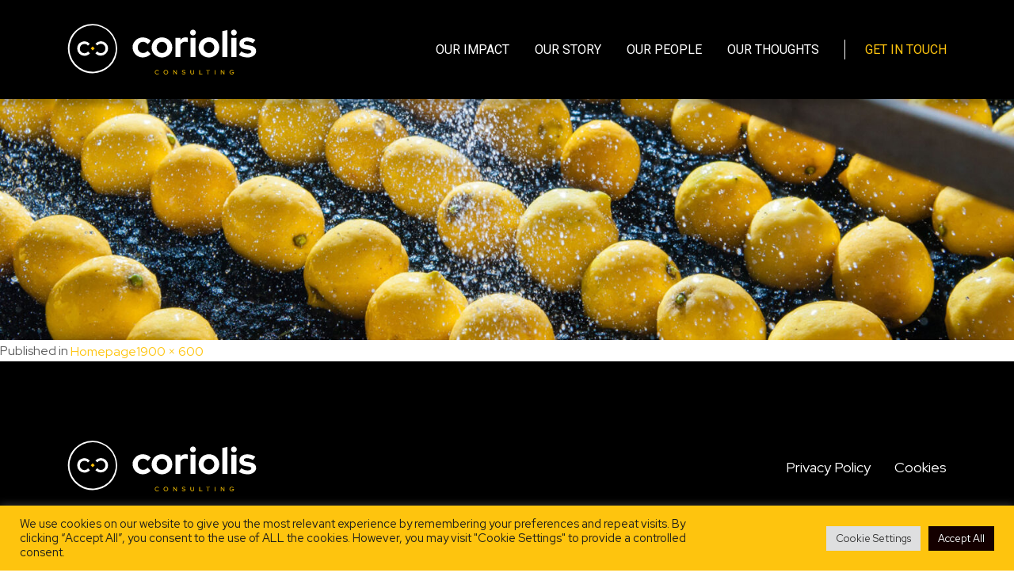

--- FILE ---
content_type: text/html; charset=UTF-8
request_url: https://coriolis.co.uk/homepage/header_coriolis_people_powered/
body_size: 17778
content:
<!doctype html>
<html lang=en-GB>
<head>
<meta charset=UTF-8 />
<meta name=viewport content="width=device-width, initial-scale=1"/>
<link rel=preconnect href="https://fonts.googleapis.com">
<link rel=preconnect href="https://fonts.gstatic.com" crossorigin>
<link href="https://fonts.googleapis.com/css2?family=Red+Hat+Display:wght@400;500;700&family=Roboto:wght@400;700&display=swap" rel=stylesheet>
<link href="https://fonts.googleapis.com/css2?family=Red+Hat+Display:wght@700&display=swap" rel=stylesheet>
<meta name=robots content='index, follow, max-image-preview:large, max-snippet:-1, max-video-preview:-1'/>
<title>HEADER_Coriolis_people_powered - Coriolis Consulting</title>
<link rel=canonical href="https://coriolis.co.uk/wp-content/uploads/2021/08/HEADER_Coriolis_people_powered.jpg"/>
<meta property=og:locale content=en_GB />
<meta property=og:type content=article />
<meta property=og:title content="HEADER_Coriolis_people_powered - Coriolis Consulting"/>
<meta property=og:url content="https://coriolis.co.uk/wp-content/uploads/2021/08/HEADER_Coriolis_people_powered.jpg"/>
<meta property=og:site_name content="Coriolis Consulting"/>
<meta property=og:image content="https://coriolis.co.uk/wp-content/uploads/2021/08/HEADER_Coriolis_people_powered.jpg"/>
<meta property=og:image:width content=1900 />
<meta property=og:image:height content=600 />
<meta property=og:image:type content="image/jpeg"/>
<meta name=author content="Rahilhusain Shaikh"/>
<style id=wp-img-auto-sizes-contain-inline-css>img:is([sizes=auto i],[sizes^="auto," i]){contain-intrinsic-size:3000px 1500px}</style><link rel=stylesheet id=sbi_styles-css href='/wp-content/plugins/instagram-feed/css/sbi-styles.min.css?ver=6.0.5' media=all /><style id=wp-emoji-styles-inline-css>img.wp-smiley,img.emoji{display:inline!important;border:none!important;box-shadow:none!important;height:1em!important;width:1em!important;margin:0 .07em!important;vertical-align:-.1em!important;background:none!important;padding:0!important}</style><style id=wp-block-library-inline-css>:root{--wp-block-synced-color:#7a00df;--wp-block-synced-color--rgb:122 , 0 , 223;--wp-bound-block-color:var(--wp-block-synced-color);--wp-editor-canvas-background:#ddd;--wp-admin-theme-color:#007cba;--wp-admin-theme-color--rgb:0 , 124 , 186;--wp-admin-theme-color-darker-10:#006ba1;--wp-admin-theme-color-darker-10--rgb:0 , 107 , 160.5;--wp-admin-theme-color-darker-20:#005a87;--wp-admin-theme-color-darker-20--rgb:0 , 90 , 135;--wp-admin-border-width-focus:2px}@media (min-resolution:192dpi){:root{--wp-admin-border-width-focus:1.5px}}.wp-element-button{cursor:pointer}:root .has-very-light-gray-background-color{background-color:#eee}:root .has-very-dark-gray-background-color{background-color:#313131}:root .has-very-light-gray-color{color:#eee}:root .has-very-dark-gray-color{color:#313131}:root .has-vivid-green-cyan-to-vivid-cyan-blue-gradient-background{background:linear-gradient(135deg,#00d084,#0693e3)}:root .has-purple-crush-gradient-background{background:linear-gradient(135deg,#34e2e4,#4721fb 50%,#ab1dfe)}:root .has-hazy-dawn-gradient-background{background:linear-gradient(135deg,#faaca8,#dad0ec)}:root .has-subdued-olive-gradient-background{background:linear-gradient(135deg,#fafae1,#67a671)}:root .has-atomic-cream-gradient-background{background:linear-gradient(135deg,#fdd79a,#004a59)}:root .has-nightshade-gradient-background{background:linear-gradient(135deg,#330968,#31cdcf)}:root .has-midnight-gradient-background{background:linear-gradient(135deg,#020381,#2874fc)}:root{--wp--preset--font-size--normal:16px;--wp--preset--font-size--huge:42px}.has-regular-font-size{font-size:1em}.has-larger-font-size{font-size:2.625em}.has-normal-font-size{font-size:var(--wp--preset--font-size--normal)}.has-huge-font-size{font-size:var(--wp--preset--font-size--huge)}.has-text-align-center{text-align:center}.has-text-align-left{text-align:left}.has-text-align-right{text-align:right}.has-fit-text{white-space:nowrap!important}#end-resizable-editor-section{display:none}.aligncenter{clear:both}.items-justified-left{justify-content:flex-start}.items-justified-center{justify-content:center}.items-justified-right{justify-content:flex-end}.items-justified-space-between{justify-content:space-between}.screen-reader-text{border:0;clip-path:inset(50%);height:1px;margin:-1px;overflow:hidden;padding:0;position:absolute;width:1px;word-wrap:normal!important}.screen-reader-text:focus{background-color:#ddd;clip-path:none;color:#444;display:block;font-size:1em;height:auto;left:5px;line-height:normal;padding:15px 23px 14px;text-decoration:none;top:5px;width:auto;z-index:100000}html :where(.has-border-color){border-style:solid}html :where([style*=border-top-color]){border-top-style:solid}html :where([style*=border-right-color]){border-right-style:solid}html :where([style*=border-bottom-color]){border-bottom-style:solid}html :where([style*=border-left-color]){border-left-style:solid}html :where([style*=border-width]){border-style:solid}html :where([style*=border-top-width]){border-top-style:solid}html :where([style*=border-right-width]){border-right-style:solid}html :where([style*=border-bottom-width]){border-bottom-style:solid}html :where([style*=border-left-width]){border-left-style:solid}html :where(img[class*=wp-image-]){height:auto;max-width:100%}:where(figure){margin:0 0 1em}html :where(.is-position-sticky){--wp-admin--admin-bar--position-offset:var(--wp-admin--admin-bar--height,0)}@media screen and (max-width:600px){html :where(.is-position-sticky){--wp-admin--admin-bar--position-offset:0}}</style><style id=global-styles-inline-css>:root{--wp--preset--aspect-ratio--square:1;--wp--preset--aspect-ratio--4-3: 4/3;--wp--preset--aspect-ratio--3-4: 3/4;--wp--preset--aspect-ratio--3-2: 3/2;--wp--preset--aspect-ratio--2-3: 2/3;--wp--preset--aspect-ratio--16-9: 16/9;--wp--preset--aspect-ratio--9-16: 9/16;--wp--preset--color--black:#000;--wp--preset--color--cyan-bluish-gray:#abb8c3;--wp--preset--color--white:#fff;--wp--preset--color--pale-pink:#f78da7;--wp--preset--color--vivid-red:#cf2e2e;--wp--preset--color--luminous-vivid-orange:#ff6900;--wp--preset--color--luminous-vivid-amber:#fcb900;--wp--preset--color--light-green-cyan:#7bdcb5;--wp--preset--color--vivid-green-cyan:#00d084;--wp--preset--color--pale-cyan-blue:#8ed1fc;--wp--preset--color--vivid-cyan-blue:#0693e3;--wp--preset--color--vivid-purple:#9b51e0;--wp--preset--color--dark-gray:#28303d;--wp--preset--color--gray:#39414d;--wp--preset--color--green:#d1e4dd;--wp--preset--color--blue:#d1dfe4;--wp--preset--color--purple:#d1d1e4;--wp--preset--color--red:#e4d1d1;--wp--preset--color--orange:#e4dad1;--wp--preset--color--yellow:#eeeadd;--wp--preset--gradient--vivid-cyan-blue-to-vivid-purple:linear-gradient(135deg,#0693e3 0%,#9b51e0 100%);--wp--preset--gradient--light-green-cyan-to-vivid-green-cyan:linear-gradient(135deg,#7adcb4 0%,#00d082 100%);--wp--preset--gradient--luminous-vivid-amber-to-luminous-vivid-orange:linear-gradient(135deg,#fcb900 0%,#ff6900 100%);--wp--preset--gradient--luminous-vivid-orange-to-vivid-red:linear-gradient(135deg,#ff6900 0%,#cf2e2e 100%);--wp--preset--gradient--very-light-gray-to-cyan-bluish-gray:linear-gradient(135deg,#eee 0%,#a9b8c3 100%);--wp--preset--gradient--cool-to-warm-spectrum:linear-gradient(135deg,#4aeadc 0%,#9778d1 20%,#cf2aba 40%,#ee2c82 60%,#fb6962 80%,#fef84c 100%);--wp--preset--gradient--blush-light-purple:linear-gradient(135deg,#ffceec 0%,#9896f0 100%);--wp--preset--gradient--blush-bordeaux:linear-gradient(135deg,#fecda5 0%,#fe2d2d 50%,#6b003e 100%);--wp--preset--gradient--luminous-dusk:linear-gradient(135deg,#ffcb70 0%,#c751c0 50%,#4158d0 100%);--wp--preset--gradient--pale-ocean:linear-gradient(135deg,#fff5cb 0%,#b6e3d4 50%,#33a7b5 100%);--wp--preset--gradient--electric-grass:linear-gradient(135deg,#caf880 0%,#71ce7e 100%);--wp--preset--gradient--midnight:linear-gradient(135deg,#020381 0%,#2874fc 100%);--wp--preset--gradient--purple-to-yellow:linear-gradient(160deg,#d1d1e4 0%,#eeeadd 100%);--wp--preset--gradient--yellow-to-purple:linear-gradient(160deg,#eeeadd 0%,#d1d1e4 100%);--wp--preset--gradient--green-to-yellow:linear-gradient(160deg,#d1e4dd 0%,#eeeadd 100%);--wp--preset--gradient--yellow-to-green:linear-gradient(160deg,#eeeadd 0%,#d1e4dd 100%);--wp--preset--gradient--red-to-yellow:linear-gradient(160deg,#e4d1d1 0%,#eeeadd 100%);--wp--preset--gradient--yellow-to-red:linear-gradient(160deg,#eeeadd 0%,#e4d1d1 100%);--wp--preset--gradient--purple-to-red:linear-gradient(160deg,#d1d1e4 0%,#e4d1d1 100%);--wp--preset--gradient--red-to-purple:linear-gradient(160deg,#e4d1d1 0%,#d1d1e4 100%);--wp--preset--font-size--small:18px;--wp--preset--font-size--medium:20px;--wp--preset--font-size--large:24px;--wp--preset--font-size--x-large:42px;--wp--preset--font-size--extra-small:16px;--wp--preset--font-size--normal:20px;--wp--preset--font-size--extra-large:40px;--wp--preset--font-size--huge:96px;--wp--preset--font-size--gigantic:144px;--wp--preset--spacing--20:.44rem;--wp--preset--spacing--30:.67rem;--wp--preset--spacing--40:1rem;--wp--preset--spacing--50:1.5rem;--wp--preset--spacing--60:2.25rem;--wp--preset--spacing--70:3.38rem;--wp--preset--spacing--80:5.06rem;--wp--preset--shadow--natural:6px 6px 9px rgba(0,0,0,.2);--wp--preset--shadow--deep:12px 12px 50px rgba(0,0,0,.4);--wp--preset--shadow--sharp:6px 6px 0 rgba(0,0,0,.2);--wp--preset--shadow--outlined:6px 6px 0 -3px #fff , 6px 6px #000;--wp--preset--shadow--crisp:6px 6px 0 #000}:where(.is-layout-flex){gap:.5em}:where(.is-layout-grid){gap:.5em}body .is-layout-flex{display:flex}.is-layout-flex{flex-wrap:wrap;align-items:center}.is-layout-flex > :is(*, div){margin:0}body .is-layout-grid{display:grid}.is-layout-grid > :is(*, div){margin:0}:where(.wp-block-columns.is-layout-flex){gap:2em}:where(.wp-block-columns.is-layout-grid){gap:2em}:where(.wp-block-post-template.is-layout-flex){gap:1.25em}:where(.wp-block-post-template.is-layout-grid){gap:1.25em}.has-black-color{color:var(--wp--preset--color--black)!important}.has-cyan-bluish-gray-color{color:var(--wp--preset--color--cyan-bluish-gray)!important}.has-white-color{color:var(--wp--preset--color--white)!important}.has-pale-pink-color{color:var(--wp--preset--color--pale-pink)!important}.has-vivid-red-color{color:var(--wp--preset--color--vivid-red)!important}.has-luminous-vivid-orange-color{color:var(--wp--preset--color--luminous-vivid-orange)!important}.has-luminous-vivid-amber-color{color:var(--wp--preset--color--luminous-vivid-amber)!important}.has-light-green-cyan-color{color:var(--wp--preset--color--light-green-cyan)!important}.has-vivid-green-cyan-color{color:var(--wp--preset--color--vivid-green-cyan)!important}.has-pale-cyan-blue-color{color:var(--wp--preset--color--pale-cyan-blue)!important}.has-vivid-cyan-blue-color{color:var(--wp--preset--color--vivid-cyan-blue)!important}.has-vivid-purple-color{color:var(--wp--preset--color--vivid-purple)!important}.has-black-background-color{background-color:var(--wp--preset--color--black)!important}.has-cyan-bluish-gray-background-color{background-color:var(--wp--preset--color--cyan-bluish-gray)!important}.has-white-background-color{background-color:var(--wp--preset--color--white)!important}.has-pale-pink-background-color{background-color:var(--wp--preset--color--pale-pink)!important}.has-vivid-red-background-color{background-color:var(--wp--preset--color--vivid-red)!important}.has-luminous-vivid-orange-background-color{background-color:var(--wp--preset--color--luminous-vivid-orange)!important}.has-luminous-vivid-amber-background-color{background-color:var(--wp--preset--color--luminous-vivid-amber)!important}.has-light-green-cyan-background-color{background-color:var(--wp--preset--color--light-green-cyan)!important}.has-vivid-green-cyan-background-color{background-color:var(--wp--preset--color--vivid-green-cyan)!important}.has-pale-cyan-blue-background-color{background-color:var(--wp--preset--color--pale-cyan-blue)!important}.has-vivid-cyan-blue-background-color{background-color:var(--wp--preset--color--vivid-cyan-blue)!important}.has-vivid-purple-background-color{background-color:var(--wp--preset--color--vivid-purple)!important}.has-black-border-color{border-color:var(--wp--preset--color--black)!important}.has-cyan-bluish-gray-border-color{border-color:var(--wp--preset--color--cyan-bluish-gray)!important}.has-white-border-color{border-color:var(--wp--preset--color--white)!important}.has-pale-pink-border-color{border-color:var(--wp--preset--color--pale-pink)!important}.has-vivid-red-border-color{border-color:var(--wp--preset--color--vivid-red)!important}.has-luminous-vivid-orange-border-color{border-color:var(--wp--preset--color--luminous-vivid-orange)!important}.has-luminous-vivid-amber-border-color{border-color:var(--wp--preset--color--luminous-vivid-amber)!important}.has-light-green-cyan-border-color{border-color:var(--wp--preset--color--light-green-cyan)!important}.has-vivid-green-cyan-border-color{border-color:var(--wp--preset--color--vivid-green-cyan)!important}.has-pale-cyan-blue-border-color{border-color:var(--wp--preset--color--pale-cyan-blue)!important}.has-vivid-cyan-blue-border-color{border-color:var(--wp--preset--color--vivid-cyan-blue)!important}.has-vivid-purple-border-color{border-color:var(--wp--preset--color--vivid-purple)!important}.has-vivid-cyan-blue-to-vivid-purple-gradient-background{background:var(--wp--preset--gradient--vivid-cyan-blue-to-vivid-purple)!important}.has-light-green-cyan-to-vivid-green-cyan-gradient-background{background:var(--wp--preset--gradient--light-green-cyan-to-vivid-green-cyan)!important}.has-luminous-vivid-amber-to-luminous-vivid-orange-gradient-background{background:var(--wp--preset--gradient--luminous-vivid-amber-to-luminous-vivid-orange)!important}.has-luminous-vivid-orange-to-vivid-red-gradient-background{background:var(--wp--preset--gradient--luminous-vivid-orange-to-vivid-red)!important}.has-very-light-gray-to-cyan-bluish-gray-gradient-background{background:var(--wp--preset--gradient--very-light-gray-to-cyan-bluish-gray)!important}.has-cool-to-warm-spectrum-gradient-background{background:var(--wp--preset--gradient--cool-to-warm-spectrum)!important}.has-blush-light-purple-gradient-background{background:var(--wp--preset--gradient--blush-light-purple)!important}.has-blush-bordeaux-gradient-background{background:var(--wp--preset--gradient--blush-bordeaux)!important}.has-luminous-dusk-gradient-background{background:var(--wp--preset--gradient--luminous-dusk)!important}.has-pale-ocean-gradient-background{background:var(--wp--preset--gradient--pale-ocean)!important}.has-electric-grass-gradient-background{background:var(--wp--preset--gradient--electric-grass)!important}.has-midnight-gradient-background{background:var(--wp--preset--gradient--midnight)!important}.has-small-font-size{font-size:var(--wp--preset--font-size--small)!important}.has-medium-font-size{font-size:var(--wp--preset--font-size--medium)!important}.has-large-font-size{font-size:var(--wp--preset--font-size--large)!important}.has-x-large-font-size{font-size:var(--wp--preset--font-size--x-large)!important}</style><style id=classic-theme-styles-inline-css>.wp-block-button__link{color:#fff;background-color:#32373c;border-radius:9999px;box-shadow:none;text-decoration:none;padding:calc(.667em + 2px) calc(1.333em + 2px);font-size:1.125em}.wp-block-file__button{background:#32373c;color:#fff;text-decoration:none}</style><link rel=stylesheet id=contact-form-7-css href='/wp-content/plugins,_contact-form-7,_includes,_css,_styles.css,qver==5.7.7+plugins,_cookie-law-info,_public,_css,_cookie-law-info-public.css,qver==2.1.2+plugins,_cookie-law-info,_public,_css,_cookie-law-info-gdpr.css,qver==2.1.2+themes,_coloris-theme,_assets,_css,_bootstrap.min.css,qver==1.3+themes,_coloris-theme,_assets,_css,_slick.css,qver==1.3+themes,_coloris-theme,_style.css,qver==1.3.pagespeed.cc.A80JtfoyG-.css' media=all /><link rel=stylesheet id=twenty-twenty-one-print-style-css href='/wp-content/themes/coloris-theme/assets/css/print.css?ver=1.3' media=print /><style type="text/css">.insta-feeds{padding:120px 0}#sb_instagram{position:relative}#sbi_load{position:absolute;right:5px;top:18px;width:auto!important}#sbi_load a{background:#fec40e!important;font-size:16px!important;font-weight:500!important;text-transform:uppercase;padding:12px 25px!important;border-radius:40px!important;position:relative;border:1px solid #fec40e!important}#sbi_load a:hover{color:#fff!important;background:#fff;box-shadow:none!important;border:1px solid #fec40e}#sb_instagram h3{color:#000}.insta-feeds .para-text-bold{padding-left:15px;padding-bottom:25px}@media only screen and (max-width:767px){#sbi_load{position:static;float:none!important}}</style><link rel=stylesheet id=cookie-law-info-table-css href='/wp-content/plugins/cookie-law-info/public/css/cookie-law-info-table.css?ver=2.1.2' media=all /><script type="application/ld+json" class=yoast-schema-graph>{"@context":"https://schema.org","@graph":[{"@type":"Organization","@id":"https://coriolis.co.uk/#organization","name":"Coriolis Ltd","url":"https://coriolis.co.uk/","sameAs":["https://www.linkedin.com/company/coriolis-ltd/"],"logo":{"@type":"ImageObject","inLanguage":"en-GB","@id":"https://coriolis.co.uk/#/schema/logo/image/","url":"http://coriolis.co.uk/wp-content/uploads/2015/08/Coriolis-logo1.jpg","contentUrl":"http://coriolis.co.uk/wp-content/uploads/2015/08/Coriolis-logo1.jpg","width":358,"height":135,"caption":"Coriolis Ltd"},"image":{"@id":"https://coriolis.co.uk/#/schema/logo/image/"}},{"@type":"WebSite","@id":"https://coriolis.co.uk/#website","url":"https://coriolis.co.uk/","name":"Coriolis Consulting","description":"provoke action with the sole focus of creating agile and profitable operations","publisher":{"@id":"https://coriolis.co.uk/#organization"},"potentialAction":[{"@type":"SearchAction","target":{"@type":"EntryPoint","urlTemplate":"https://coriolis.co.uk/?s={search_term_string}"},"query-input":"required name=search_term_string"}],"inLanguage":"en-GB"},{"@type":"WebPage","@id":"https://coriolis.co.uk/wp-content/uploads/2021/08/HEADER_Coriolis_people_powered.jpg#webpage","url":"https://coriolis.co.uk/wp-content/uploads/2021/08/HEADER_Coriolis_people_powered.jpg","name":"HEADER_Coriolis_people_powered - Coriolis Consulting","isPartOf":{"@id":"https://coriolis.co.uk/#website"},"datePublished":"2021-08-15T06:35:22+00:00","dateModified":"2021-08-15T06:35:22+00:00","breadcrumb":{"@id":"https://coriolis.co.uk/wp-content/uploads/2021/08/HEADER_Coriolis_people_powered.jpg#breadcrumb"},"inLanguage":"en-GB","potentialAction":[{"@type":"ReadAction","target":["https://coriolis.co.uk/wp-content/uploads/2021/08/HEADER_Coriolis_people_powered.jpg"]}]},{"@type":"BreadcrumbList","@id":"https://coriolis.co.uk/wp-content/uploads/2021/08/HEADER_Coriolis_people_powered.jpg#breadcrumb","itemListElement":[{"@type":"ListItem","position":1,"name":"Home","item":"https://coriolis.co.uk/"},{"@type":"ListItem","position":2,"name":"Homepage","item":"https://coriolis.co.uk/"},{"@type":"ListItem","position":3,"name":"HEADER_Coriolis_people_powered"}]}]}</script>
<link rel=alternate type="application/rss+xml" title="Coriolis Consulting &raquo; Feed" href="https://coriolis.co.uk/feed/"/>
<link rel=alternate type="application/rss+xml" title="Coriolis Consulting &raquo; Comments Feed" href="https://coriolis.co.uk/comments/feed/"/>
<link rel=alternate title="oEmbed (JSON)" type="application/json+oembed" href="https://coriolis.co.uk/wp-json/oembed/1.0/embed?url=https%3A%2F%2Fcoriolis.co.uk%2Fhomepage%2Fheader_coriolis_people_powered%2F"/>
<link rel=alternate title="oEmbed (XML)" type="text/xml+oembed" href="https://coriolis.co.uk/wp-json/oembed/1.0/embed?url=https%3A%2F%2Fcoriolis.co.uk%2Fhomepage%2Fheader_coriolis_people_powered%2F&#038;format=xml"/>
<script src="//www.googletagmanager.com/gtag/js?id=UA-158382929-1" type="text/javascript" data-cfasync=false async></script>
<script type="text/plain" data-cli-class=cli-blocker-script data-cli-script-type=analytics data-cli-block=true data-cli-element-position=head data-cfasync=false>
				var mi_version = '8.1.0';
				var mi_track_user = true;
				var mi_no_track_reason = '';
				
								var disableStrs = [
															'ga-disable-UA-158382929-1',
									];

				/* Function to detect opted out users */
				function __gtagTrackerIsOptedOut() {
					for ( var index = 0; index < disableStrs.length; index++ ) {
						if ( document.cookie.indexOf( disableStrs[ index ] + '=true' ) > -1 ) {
							return true;
						}
					}

					return false;
				}

				/* Disable tracking if the opt-out cookie exists. */
				if ( __gtagTrackerIsOptedOut() ) {
					for ( var index = 0; index < disableStrs.length; index++ ) {
						window[ disableStrs[ index ] ] = true;
					}
				}

				/* Opt-out function */
				function __gtagTrackerOptout() {
					for ( var index = 0; index < disableStrs.length; index++ ) {
						document.cookie = disableStrs[ index ] + '=true; expires=Thu, 31 Dec 2099 23:59:59 UTC; path=/';
						window[ disableStrs[ index ] ] = true;
					}
				}

				if ( 'undefined' === typeof gaOptout ) {
					function gaOptout() {
						__gtagTrackerOptout();
					}
				}
								window.dataLayer = window.dataLayer || [];

				window.MonsterInsightsDualTracker = {
					helpers: {},
					trackers: {},
				};
				if ( mi_track_user ) {
					function __gtagDataLayer() {
						dataLayer.push( arguments );
					}

					function __gtagTracker( type, name, parameters ) {
						if ( type === 'event' ) {
							
															parameters.send_to = monsterinsights_frontend.ua;
								__gtagDataLayer.apply( null, arguments );
													} else {
							__gtagDataLayer.apply( null, arguments );
						}
					}
					__gtagTracker( 'js', new Date() );
					__gtagTracker( 'set', {
						'developer_id.dZGIzZG' : true,
											} );
															__gtagTracker( 'config', 'UA-158382929-1', {"forceSSL":"true","link_attribution":"true"} );
										window.gtag = __gtagTracker;										(
						function () {
							/* https://developers.google.com/analytics/devguides/collection/analyticsjs/ */
							/* ga and __gaTracker compatibility shim. */
							var noopfn = function () {
								return null;
							};
							var newtracker = function () {
								return new Tracker();
							};
							var Tracker = function () {
								return null;
							};
							var p = Tracker.prototype;
							p.get = noopfn;
							p.set = noopfn;
							p.send = function (){
								var args = Array.prototype.slice.call(arguments);
								args.unshift( 'send' );
								__gaTracker.apply(null, args);
							};
							var __gaTracker = function () {
								var len = arguments.length;
								if ( len === 0 ) {
									return;
								}
								var f = arguments[len - 1];
								if ( typeof f !== 'object' || f === null || typeof f.hitCallback !== 'function' ) {
									if ( 'send' === arguments[0] ) {
										var hitConverted, hitObject = false, action;
										if ( 'event' === arguments[1] ) {
											if ( 'undefined' !== typeof arguments[3] ) {
												hitObject = {
													'eventAction': arguments[3],
													'eventCategory': arguments[2],
													'eventLabel': arguments[4],
													'value': arguments[5] ? arguments[5] : 1,
												}
											}
										}
										if ( 'pageview' === arguments[1] ) {
											if ( 'undefined' !== typeof arguments[2] ) {
												hitObject = {
													'eventAction': 'page_view',
													'page_path' : arguments[2],
												}
											}
										}
										if ( typeof arguments[2] === 'object' ) {
											hitObject = arguments[2];
										}
										if ( typeof arguments[5] === 'object' ) {
											Object.assign( hitObject, arguments[5] );
										}
										if ( 'undefined' !== typeof arguments[1].hitType ) {
											hitObject = arguments[1];
											if ( 'pageview' === hitObject.hitType ) {
												hitObject.eventAction = 'page_view';
											}
										}
										if ( hitObject ) {
											action = 'timing' === arguments[1].hitType ? 'timing_complete' : hitObject.eventAction;
											hitConverted = mapArgs( hitObject );
											__gtagTracker( 'event', action, hitConverted );
										}
									}
									return;
								}

								function mapArgs( args ) {
									var arg, hit = {};
									var gaMap = {
										'eventCategory': 'event_category',
										'eventAction': 'event_action',
										'eventLabel': 'event_label',
										'eventValue': 'event_value',
										'nonInteraction': 'non_interaction',
										'timingCategory': 'event_category',
										'timingVar': 'name',
										'timingValue': 'value',
										'timingLabel': 'event_label',
										'page' : 'page_path',
										'location' : 'page_location',
										'title' : 'page_title',
									};
									for ( arg in args ) {
																				if ( ! ( ! args.hasOwnProperty(arg) || ! gaMap.hasOwnProperty(arg) ) ) {
											hit[gaMap[arg]] = args[arg];
										} else {
											hit[arg] = args[arg];
										}
									}
									return hit;
								}

								try {
									f.hitCallback();
								} catch ( ex ) {
								}
							};
							__gaTracker.create = newtracker;
							__gaTracker.getByName = newtracker;
							__gaTracker.getAll = function () {
								return [];
							};
							__gaTracker.remove = noopfn;
							__gaTracker.loaded = true;
							window['__gaTracker'] = __gaTracker;
						}
					)();
									} else {
										console.log( "" );
					( function () {
							function __gtagTracker() {
								return null;
							}
							window['__gtagTracker'] = __gtagTracker;
							window['gtag'] = __gtagTracker;
					} )();
									}
			</script>
<script id=monsterinsights-frontend-script-js-extra>var monsterinsights_frontend={"js_events_tracking":"true","download_extensions":"doc,pdf,ppt,zip,xls,docx,pptx,xlsx","inbound_paths":"[{\"path\":\"\\/go\\/\",\"label\":\"affiliate\"},{\"path\":\"\\/recommend\\/\",\"label\":\"affiliate\"}]","home_url":"https://coriolis.co.uk","hash_tracking":"false","ua":"UA-158382929-1","v4_id":""};</script>
<script type="text/plain" data-cli-class=cli-blocker-script data-cli-script-type=analytics data-cli-block=true data-cli-element-position=head src="/wp-content/plugins/google-analytics-for-wordpress/assets/js/frontend-gtag.min.js?ver=8.1.0" id=monsterinsights-frontend-script-js></script>
<script src="/wp-includes/js/jquery/jquery.min.js?ver=3.7.1" id=jquery-core-js></script>
<script src="/wp-includes/js/jquery/jquery-migrate.min.js?ver=3.4.1" id=jquery-migrate-js></script>
<script id=cookie-law-info-js-extra>var Cli_Data={"nn_cookie_ids":[],"cookielist":[],"non_necessary_cookies":[],"ccpaEnabled":"","ccpaRegionBased":"","ccpaBarEnabled":"","strictlyEnabled":["necessary","obligatoire"],"ccpaType":"gdpr","js_blocking":"1","custom_integration":"","triggerDomRefresh":"","secure_cookies":""};var cli_cookiebar_settings={"animate_speed_hide":"500","animate_speed_show":"500","background":"#fec40e","border":"#b1a6a6c2","border_on":"","button_1_button_colour":"#0a0000","button_1_button_hover":"#080000","button_1_link_colour":"#fff","button_1_as_button":"1","button_1_new_win":"","button_2_button_colour":"#333","button_2_button_hover":"#292929","button_2_link_colour":"#444","button_2_as_button":"","button_2_hidebar":"","button_3_button_colour":"#dedfe0","button_3_button_hover":"#b2b2b3","button_3_link_colour":"#191919","button_3_as_button":"1","button_3_new_win":"","button_4_button_colour":"#dedfe0","button_4_button_hover":"#b2b2b3","button_4_link_colour":"#333333","button_4_as_button":"1","button_7_button_colour":"#140000","button_7_button_hover":"#100000","button_7_link_colour":"#fff","button_7_as_button":"1","button_7_new_win":"","font_family":"inherit","header_fix":"","notify_animate_hide":"1","notify_animate_show":"","notify_div_id":"#cookie-law-info-bar","notify_position_horizontal":"right","notify_position_vertical":"bottom","scroll_close":"","scroll_close_reload":"","accept_close_reload":"","reject_close_reload":"","showagain_tab":"","showagain_background":"#fff","showagain_border":"#000","showagain_div_id":"#cookie-law-info-again","showagain_x_position":"100px","text":"#1c1c1c","show_once_yn":"","show_once":"10000","logging_on":"","as_popup":"","popup_overlay":"1","bar_heading_text":"","cookie_bar_as":"banner","popup_showagain_position":"bottom-right","widget_position":"left"};var log_object={"ajax_url":"https://coriolis.co.uk/wp-admin/admin-ajax.php"};</script>
<script src="/wp-content/plugins/cookie-law-info/public/js/cookie-law-info-public.js?ver=2.1.2" id=cookie-law-info-js></script>
<link rel="https://api.w.org/" href="https://coriolis.co.uk/wp-json/"/><link rel=alternate title=JSON type="application/json" href="https://coriolis.co.uk/wp-json/wp/v2/media/3649"/><link rel=EditURI type="application/rsd+xml" title=RSD href="https://coriolis.co.uk/xmlrpc.php?rsd"/>
<meta name=generator content="WordPress 6.9"/>
<link rel=shortlink href='https://coriolis.co.uk/?p=3649'/>
<link rel=icon href="/wp-content/uploads/2021/08/cropped-corio-fav-32x32.png" sizes=32x32 />
<link rel=icon href="/wp-content/uploads/2021/08/cropped-corio-fav-192x192.png" sizes=192x192 />
<link rel=apple-touch-icon href="/wp-content/uploads/2021/08/cropped-corio-fav-180x180.png"/>
<meta name=msapplication-TileImage content="https://coriolis.co.uk/wp-content/uploads/2021/08/cropped-corio-fav-270x270.png"/>
</head>
<body class="attachment wp-singular attachment-template-default attachmentid-3649 attachment-jpeg wp-custom-logo wp-embed-responsive wp-theme-coloris-theme is-light-theme no-js singular has-main-navigation">
<div id=page class=site>
<header id=masthead class="site-header has-logo has-title-and-tagline has-menu fixed-top" role=banner>
<div class=container>
<div class=row>
<div class="col-md-12 d-flex justify-content-between align-items-center">
<div class=site-logo><a href="/"><a href="/" class=custom-logo-link rel=home><img width=239 height=64 src="/wp-content/uploads/2021/09/LOGO.svg" class=custom-logo alt="Coriolis Consulting" decoding=async /></a></a></div>
<nav class="navbar navbar-expand-lg primary-navigation">
<button class=navbar-toggler type=button data-toggle=collapse data-target="#bs-example-navbar-collapse-1" aria-controls=bs-example-navbar-collapse-1 aria-expanded=false aria-label="Toggle navigation">
<span class=navbar-toggler-icon></span>
<span class=navbar-toggler-icon></span>
<span class=navbar-toggler-icon></span>
</button>
<div id=bs-example-navbar-collapse-1 class="collapse navbar-collapse"><ul id=menu-main-menu class="navbar-nav mr-auto" itemscope itemtype="http://www.schema.org/SiteNavigationElement"><li id=menu-item-3433 class="menu-item menu-item-type-post_type menu-item-object-page menu-item-has-children dropdown menu-item-3433 nav-item"><a href="/our-impact/" data-hover=dropdown aria-haspopup=true aria-expanded=false class="dropdown-toggle nav-link" id=menu-item-dropdown-3433><span itemprop=name>Our Impact</a><button class=sub-menu-toggle aria-expanded=false onClick="twentytwentyoneExpandSubMenu(this)"><span class=icon-plus><svg class=svg-icon width=18 height=18 aria-hidden=true role=img focusable=false viewBox="0 0 24 24" fill=none xmlns="http://www.w3.org/2000/svg"><path fill-rule=evenodd clip-rule=evenodd d="M18 11.2h-5.2V6h-1.6v5.2H6v1.6h5.2V18h1.6v-5.2H18z" fill=currentColor /></svg></span><span class=icon-minus><svg class=svg-icon width=18 height=18 aria-hidden=true role=img focusable=false viewBox="0 0 24 24" fill=none xmlns="http://www.w3.org/2000/svg"><path fill-rule=evenodd clip-rule=evenodd d="M6 11h12v2H6z" fill=currentColor /></svg></span><span class=screen-reader-text>Open menu</span></button>
<ul class=dropdown-menu aria-labelledby=menu-item-dropdown-3433>
<li id=menu-item-3852 class="menu-item menu-item-type-post_type menu-item-object-page menu-item-3852 nav-item"><a itemprop=url href="/our-impact/" class=dropdown-item><span itemprop=name>Our Impact</a></li>
<li id=menu-item-3971 class="menu-item menu-item-type-post_type menu-item-object-page menu-item-3971 nav-item"><a itemprop=url href="/achieving-excellence/mimo/" class=dropdown-item><span itemprop=name>Mimo</a></li>
<li id=menu-item-1435 class="menu-item menu-item-type-post_type menu-item-object-page menu-item-1435 nav-item"><a itemprop=url href="/case-study/" class=dropdown-item><span itemprop=name>Case Studies</a></li>
</ul>
</li>
<li id=menu-item-3425 class="menu-item menu-item-type-post_type menu-item-object-page menu-item-3425 nav-item"><a itemprop=url href="/our-story/" class=nav-link><span itemprop=name>Our Story</a></li>
<li id=menu-item-1395 class="menu-item menu-item-type-post_type menu-item-object-page menu-item-has-children dropdown menu-item-1395 nav-item"><a href="/our-team/" data-hover=dropdown aria-haspopup=true aria-expanded=false class="dropdown-toggle nav-link" id=menu-item-dropdown-1395><span itemprop=name>Our People</a><button class=sub-menu-toggle aria-expanded=false onClick="twentytwentyoneExpandSubMenu(this)"><span class=icon-plus><svg class=svg-icon width=18 height=18 aria-hidden=true role=img focusable=false viewBox="0 0 24 24" fill=none xmlns="http://www.w3.org/2000/svg"><path fill-rule=evenodd clip-rule=evenodd d="M18 11.2h-5.2V6h-1.6v5.2H6v1.6h5.2V18h1.6v-5.2H18z" fill=currentColor /></svg></span><span class=icon-minus><svg class=svg-icon width=18 height=18 aria-hidden=true role=img focusable=false viewBox="0 0 24 24" fill=none xmlns="http://www.w3.org/2000/svg"><path fill-rule=evenodd clip-rule=evenodd d="M6 11h12v2H6z" fill=currentColor /></svg></span><span class=screen-reader-text>Open menu</span></button>
<ul class=dropdown-menu aria-labelledby=menu-item-dropdown-1395>
<li id=menu-item-1396 class="menu-item menu-item-type-post_type menu-item-object-page menu-item-1396 nav-item"><a itemprop=url href="/our-team/" class=dropdown-item><span itemprop=name>Our People</a></li>
<li id=menu-item-1428 class="menu-item menu-item-type-post_type menu-item-object-page menu-item-1428 nav-item"><a itemprop=url href="/our-team/join-our-team/" class=dropdown-item><span itemprop=name>Join Us</a></li>
</ul>
</li>
<li id=menu-item-3426 class="menu-item menu-item-type-post_type menu-item-object-page menu-item-3426 nav-item"><a itemprop=url href="/insights/" class=nav-link><span itemprop=name>Our Thoughts</a></li>
<li id=menu-item-1437 class="yellow-text menu-item menu-item-type-post_type menu-item-object-page menu-item-1437 nav-item"><a itemprop=url href="/get-in-touch/" class=nav-link><span itemprop=name>Get In Touch</a></li>
</ul></div>
</nav>
</div>
</div>
</div>
</header>
<article id=post-3649 class="post-3649 attachment type-attachment status-inherit hentry entry">
<header class="entry-header alignwide">
<h1 class=entry-title>HEADER_Coriolis_people_powered</h1>	</header>
<div class=entry-content>
<figure class=wp-block-image>
<img width=1900 height=600 src="/wp-content/uploads/2021/08/HEADER_Coriolis_people_powered.jpg" class="attachment-full size-full" alt="" decoding=async fetchpriority=high srcset="https://coriolis.co.uk/wp-content/uploads/2021/08/HEADER_Coriolis_people_powered.jpg 1900w, https://coriolis.co.uk/wp-content/uploads/2021/08/HEADER_Coriolis_people_powered-300x95.jpg 300w, https://coriolis.co.uk/wp-content/uploads/2021/08/HEADER_Coriolis_people_powered-1024x323.jpg 1024w, https://coriolis.co.uk/wp-content/uploads/2021/08/HEADER_Coriolis_people_powered-768x243.jpg 768w, https://coriolis.co.uk/wp-content/uploads/2021/08/HEADER_Coriolis_people_powered-1536x485.jpg 1536w, https://coriolis.co.uk/wp-content/uploads/2021/08/HEADER_Coriolis_people_powered-1568x495.jpg 1568w" sizes="(max-width: 1900px) 100vw, 1900px" style="width:100%;height:31.58%;max-width:1900px;"/>
</figure>
</div>
<footer class="entry-footer default-max-width">
<span class=posted-on>Published in <a href="/">Homepage</a></span><span class=full-size-link><span class=screen-reader-text>Full size</span><a href="/wp-content/uploads/2021/08/HEADER_Coriolis_people_powered.jpg">1900 &times; 600</a></span>	</footer>
</article>
<footer id=colophon class=site-footer role=contentinfo>
<div class=container>
<div class=row>
<div class="col-md-12 d-flex justify-content-between align-items-center">
<div class=site-name>
<div class=site-logo><a href="/" class=custom-logo-link rel=home><img width=239 height=64 src="/wp-content/uploads/2021/09/LOGO.svg" class=custom-logo alt="Coriolis Consulting" decoding=async /></a></div>
</div>
<div class=more-menu>
<div class=menu-footer-menu-container><ul id=menu-footer-menu class=menu itemscope itemtype="http://www.schema.org/SiteNavigationElement"><li id=menu-item-3596 class="menu-item menu-item-type-post_type menu-item-object-page menu-item-3596"><a href="/privacy-policy/">Privacy Policy</a></li>
<li id=menu-item-3595 class="menu-item menu-item-type-post_type menu-item-object-page menu-item-3595"><a href="/cookies/">Cookies</a></li>
</ul></div>	</div>
</div>
</div>
<div class=row>
<div class=col-md-12>
<div class="bottom-row d-flex justify-content-between align-items-center">
<div class=office-details>
<p>UK Office: +44 (0)8452 26 33 64</p>
<p><a href="mailto:info@coriolis.co.uk">info@coriolis.co.uk</a></p>
</div>
<nav aria-label="Secondary menu" class=footer-navigation>
<ul class=footer-navigation-wrapper>
<li id=menu-item-3598 class="menu-item menu-item-type-custom menu-item-object-custom menu-item-3598"><a href="https://www.linkedin.com/company/coriolis-ltd/"><svg class=svg-icon width=24 height=24 aria-hidden=true role=img focusable=false width=24 height=24 viewBox="0 0 24 24" version=1.1 xmlns="http://www.w3.org/2000/svg"><path d="M19.7,3H4.3C3.582,3,3,3.582,3,4.3v15.4C3,20.418,3.582,21,4.3,21h15.4c0.718,0,1.3-0.582,1.3-1.3V4.3 C21,3.582,20.418,3,19.7,3z M8.339,18.338H5.667v-8.59h2.672V18.338z M7.004,8.574c-0.857,0-1.549-0.694-1.549-1.548 c0-0.855,0.691-1.548,1.549-1.548c0.854,0,1.547,0.694,1.547,1.548C8.551,7.881,7.858,8.574,7.004,8.574z M18.339,18.338h-2.669 v-4.177c0-0.996-0.017-2.278-1.387-2.278c-1.389,0-1.601,1.086-1.601,2.206v4.249h-2.667v-8.59h2.559v1.174h0.037 c0.356-0.675,1.227-1.387,2.526-1.387c2.703,0,3.203,1.779,3.203,4.092V18.338z"></path></svg><span class=screen-reader-text>LinkedIn</a></li>
</ul>
</nav>
</div>
<div class=made-by>Designed by <a href="https://firestartercreative.co.uk/" target=_blank>Firestarter</a>, engineered by <a href="https://lehrity.com" target=_blank>Lehrity</a></div>
</div>
</div>
</div>
</footer>
</div>
<div class="modal fade request-a-callback" id=request-a-callback tabindex=-1 role=dialog aria-labelledby=exampleModalLabel aria-hidden=true>
<div class="modal-dialog modal-dialog-centered" role=document>
<div class=modal-content>
<div class=modal-body>
<h5 class=modal-title id=exampleModalLabel>Request a Callback</h5>
<p>Simply enter your details below</p>
<button type=button class=close data-dismiss=modal aria-label=Close>
<span aria-hidden=true>&times;</span>
</button>
<div class="wpcf7 no-js" id=wpcf7-f1688-o1 lang=en-US dir=ltr>
<div class=screen-reader-response><p role=status aria-live=polite aria-atomic=true></p> <ul></ul></div>
<form action="/homepage/header_coriolis_people_powered/#wpcf7-f1688-o1" method=post class="wpcf7-form init" id=contact-form-1688 aria-label="Contact form" novalidate=novalidate data-status=init>
<div style="display: none;">
<input type=hidden name=_wpcf7 value=1688 />
<input type=hidden name=_wpcf7_version value=5.7.7 />
<input type=hidden name=_wpcf7_locale value=en_US />
<input type=hidden name=_wpcf7_unit_tag value=wpcf7-f1688-o1 />
<input type=hidden name=_wpcf7_container_post value=0 />
<input type=hidden name=_wpcf7_posted_data_hash value=""/>
<input type=hidden name=_wpcf7_recaptcha_response value=""/>
</div>
<div class=form-group>
<p><label for=Name>Name</label><br/>
<span class=wpcf7-form-control-wrap data-name=your-name><input size=40 class="wpcf7-form-control wpcf7-text wpcf7-validates-as-required form-control" aria-required=true aria-invalid=false placeholder="Enter Your Name" value="" type=text name=your-name /></span>
</p>
</div>
<div class=form-group>
<p><label for=Number>Number</label><br/>
<span class=wpcf7-form-control-wrap data-name=number-87><input class="wpcf7-form-control wpcf7-number wpcf7-validates-as-required wpcf7-validates-as-number form-control" aria-required=true aria-invalid=false placeholder="Enter you mobile number" value="" type=number name=number-87 /></span>
</p>
</div>
<div class=form-group>
<p><label for=Email>Email</label><br/>
<span class=wpcf7-form-control-wrap data-name=your-email><input size=40 class="wpcf7-form-control wpcf7-text wpcf7-email wpcf7-validates-as-required wpcf7-validates-as-email form-control" aria-required=true aria-invalid=false placeholder="Enter your Email Address" value="" type=email name=your-email /></span>
</p>
</div>
<div class=form-group>
<p><label for="Enquiry details">Please feel free to enter any additional info here that might be useful for our call:</label><br/>
<span class=wpcf7-form-control-wrap data-name=your-enquiry><textarea cols=40 rows=10 class="wpcf7-form-control wpcf7-textarea wpcf7-validates-as-required form-control" aria-required=true aria-invalid=false placeholder="Enquiry Details" name=your-enquiry></textarea></span>
</p>
</div>
<div class=form-group>
<p><div id=cf7sr-69747ed4602e8 class=cf7sr-g-recaptcha data-theme=light data-type=image data-size=normal data-sitekey=6LeNrYkcAAAAANnImV3te4ZMDQr0xA48NKQVj9Up></div><span class="wpcf7-form-control-wrap cf7sr-recaptcha" data-name=cf7sr-recaptcha><input type=hidden name=cf7sr-recaptcha value="" class=wpcf7-form-control></span>
</p>
</div>
<p><input class="wpcf7-form-control has-spinner wpcf7-submit btn btn-default mt-0" type=submit value=Send />
</p><div class=wpcf7-response-output aria-hidden=true></div>
</form>
</div>
</div>
</div>
</div>
</div>
<script type=speculationrules>
{"prefetch":[{"source":"document","where":{"and":[{"href_matches":"/*"},{"not":{"href_matches":["/wp-*.php","/wp-admin/*","/wp-content/uploads/*","/wp-content/*","/wp-content/plugins/*","/wp-content/themes/coloris-theme/*","/*\\?(.+)"]}},{"not":{"selector_matches":"a[rel~=\"nofollow\"]"}},{"not":{"selector_matches":".no-prefetch, .no-prefetch a"}}]},"eagerness":"conservative"}]}
</script>
<script type="text/javascript">var recaptchaIds=[];var cf7srLoadRecaptcha=function(){var widgets=document.querySelectorAll('.cf7sr-g-recaptcha');for(var i=0;i<widgets.length;++i){var widget=widgets[i];recaptchaIds.push(grecaptcha.render(widget.id,{'sitekey':"6LeNrYkcAAAAANnImV3te4ZMDQr0xA48NKQVj9Up"}));}};function cf7srResetRecaptcha(){for(var i=0;i<recaptchaIds.length;i++){grecaptcha.reset(recaptchaIds[i]);}}document.querySelectorAll('.wpcf7').forEach(function(element){element.addEventListener('wpcf7invalid',cf7srResetRecaptcha);element.addEventListener('wpcf7mailsent',cf7srResetRecaptcha);element.addEventListener('invalid.wpcf7',cf7srResetRecaptcha);element.addEventListener('mailsent.wpcf7',cf7srResetRecaptcha);});</script>
<script src="https://www.google.com/recaptcha/api.js?onload=cf7srLoadRecaptcha&#038;render=explicit" async defer></script>
<div id=cookie-law-info-bar data-nosnippet=true><span><div class="cli-bar-container cli-style-v2"><div class=cli-bar-message>We use cookies on our website to give you the most relevant experience by remembering your preferences and repeat visits. By clicking “Accept All”, you consent to the use of ALL the cookies. However, you may visit "Cookie Settings" to provide a controlled consent.</div><div class=cli-bar-btn_container><a role=button class="medium cli-plugin-button cli-plugin-main-button cli_settings_button" style="margin:0px 5px 0px 0px">Cookie Settings</a><a id=wt-cli-accept-all-btn role=button data-cli_action=accept_all class="wt-cli-element medium cli-plugin-button wt-cli-accept-all-btn cookie_action_close_header cli_action_button">Accept All</a></div></div></span></div><div id=cookie-law-info-again data-nosnippet=true><span id=cookie_hdr_showagain>Manage consent</span></div><div class=cli-modal data-nosnippet=true id=cliSettingsPopup tabindex=-1 role=dialog aria-labelledby=cliSettingsPopup aria-hidden=true>
<div class=cli-modal-dialog role=document>
<div class="cli-modal-content cli-bar-popup">
<button type=button class=cli-modal-close id=cliModalClose>
<svg class="" viewBox="0 0 24 24"><path d="M19 6.41l-1.41-1.41-5.59 5.59-5.59-5.59-1.41 1.41 5.59 5.59-5.59 5.59 1.41 1.41 5.59-5.59 5.59 5.59 1.41-1.41-5.59-5.59z"></path><path d="M0 0h24v24h-24z" fill=none></path></svg>
<span class=wt-cli-sr-only>Close</span>
</button>
<div class=cli-modal-body>
<div class="cli-container-fluid cli-tab-container">
<div class=cli-row>
<div class="cli-col-12 cli-align-items-stretch cli-px-0">
<div class=cli-privacy-overview>
<h4>Privacy Overview</h4>	<div class=cli-privacy-content>
<div class=cli-privacy-content-text>This website uses cookies to improve your experience while you navigate through the website. Out of these, the cookies that are categorized as necessary are stored on your browser as they are essential for the working of basic functionalities of the website. We also use third-party cookies that help us analyze and understand how you use this website. These cookies will be stored in your browser only with your consent. You also have the option to opt-out of these cookies. But opting out of some of these cookies may affect your browsing experience.</div>
</div>
<a class=cli-privacy-readmore aria-label="Show more" role=button data-readmore-text="Show more" data-readless-text="Show less"></a>	</div>
</div>
<div class="cli-col-12 cli-align-items-stretch cli-px-0 cli-tab-section-container">
<div class=cli-tab-section>
<div class=cli-tab-header>
<a role=button tabindex=0 class="cli-nav-link cli-settings-mobile" data-target=necessary data-toggle=cli-toggle-tab>
Necessary	</a>
<div class=wt-cli-necessary-checkbox>
<input type=checkbox class=cli-user-preference-checkbox id=wt-cli-checkbox-necessary data-id=checkbox-necessary checked=checked />
<label class=form-check-label for=wt-cli-checkbox-necessary>Necessary</label>
</div>
<span class=cli-necessary-caption>Always Enabled</span>
</div>
<div class=cli-tab-content>
<div class="cli-tab-pane cli-fade" data-id=necessary>
<div class=wt-cli-cookie-description>
Necessary cookies are absolutely essential for the website to function properly. These cookies ensure basic functionalities and security features of the website, anonymously.
<table class="cookielawinfo-row-cat-table cookielawinfo-winter"><thead><tr><th class=cookielawinfo-column-1>Cookie</th><th class=cookielawinfo-column-3>Duration</th><th class=cookielawinfo-column-4>Description</th></tr></thead><tbody><tr class=cookielawinfo-row><td class=cookielawinfo-column-1>cookielawinfo-checkbox-analytics</td><td class=cookielawinfo-column-3>11 months</td><td class=cookielawinfo-column-4>This cookie is set by GDPR Cookie Consent plugin. The cookie is used to store the user consent for the cookies in the category "Analytics".</td></tr><tr class=cookielawinfo-row><td class=cookielawinfo-column-1>cookielawinfo-checkbox-functional</td><td class=cookielawinfo-column-3>11 months</td><td class=cookielawinfo-column-4>The cookie is set by GDPR cookie consent to record the user consent for the cookies in the category "Functional".</td></tr><tr class=cookielawinfo-row><td class=cookielawinfo-column-1>cookielawinfo-checkbox-necessary</td><td class=cookielawinfo-column-3>11 months</td><td class=cookielawinfo-column-4>This cookie is set by GDPR Cookie Consent plugin. The cookies is used to store the user consent for the cookies in the category "Necessary".</td></tr><tr class=cookielawinfo-row><td class=cookielawinfo-column-1>cookielawinfo-checkbox-others</td><td class=cookielawinfo-column-3>11 months</td><td class=cookielawinfo-column-4>This cookie is set by GDPR Cookie Consent plugin. The cookie is used to store the user consent for the cookies in the category "Other.</td></tr><tr class=cookielawinfo-row><td class=cookielawinfo-column-1>cookielawinfo-checkbox-performance</td><td class=cookielawinfo-column-3>11 months</td><td class=cookielawinfo-column-4>This cookie is set by GDPR Cookie Consent plugin. The cookie is used to store the user consent for the cookies in the category "Performance".</td></tr><tr class=cookielawinfo-row><td class=cookielawinfo-column-1>viewed_cookie_policy</td><td class=cookielawinfo-column-3>11 months</td><td class=cookielawinfo-column-4>The cookie is set by the GDPR Cookie Consent plugin and is used to store whether or not user has consented to the use of cookies. It does not store any personal data.</td></tr></tbody></table>	</div>
</div>
</div>
</div>
<div class=cli-tab-section>
<div class=cli-tab-header>
<a role=button tabindex=0 class="cli-nav-link cli-settings-mobile" data-target=functional data-toggle=cli-toggle-tab>
Functional	</a>
<div class=cli-switch>
<input type=checkbox id=wt-cli-checkbox-functional class=cli-user-preference-checkbox data-id=checkbox-functional />
<label for=wt-cli-checkbox-functional class=cli-slider data-cli-enable=Enabled data-cli-disable=Disabled><span class=wt-cli-sr-only>Functional</span></label>
</div>
</div>
<div class=cli-tab-content>
<div class="cli-tab-pane cli-fade" data-id=functional>
<div class=wt-cli-cookie-description>
Functional cookies help to perform certain functionalities like sharing the content of the website on social media platforms, collect feedbacks, and other third-party features.
</div>
</div>
</div>
</div>
<div class=cli-tab-section>
<div class=cli-tab-header>
<a role=button tabindex=0 class="cli-nav-link cli-settings-mobile" data-target=performance data-toggle=cli-toggle-tab>
Performance	</a>
<div class=cli-switch>
<input type=checkbox id=wt-cli-checkbox-performance class=cli-user-preference-checkbox data-id=checkbox-performance />
<label for=wt-cli-checkbox-performance class=cli-slider data-cli-enable=Enabled data-cli-disable=Disabled><span class=wt-cli-sr-only>Performance</span></label>
</div>
</div>
<div class=cli-tab-content>
<div class="cli-tab-pane cli-fade" data-id=performance>
<div class=wt-cli-cookie-description>
Performance cookies are used to understand and analyze the key performance indexes of the website which helps in delivering a better user experience for the visitors.
</div>
</div>
</div>
</div>
<div class=cli-tab-section>
<div class=cli-tab-header>
<a role=button tabindex=0 class="cli-nav-link cli-settings-mobile" data-target=analytics data-toggle=cli-toggle-tab>
Analytics	</a>
<div class=cli-switch>
<input type=checkbox id=wt-cli-checkbox-analytics class=cli-user-preference-checkbox data-id=checkbox-analytics />
<label for=wt-cli-checkbox-analytics class=cli-slider data-cli-enable=Enabled data-cli-disable=Disabled><span class=wt-cli-sr-only>Analytics</span></label>
</div>
</div>
<div class=cli-tab-content>
<div class="cli-tab-pane cli-fade" data-id=analytics>
<div class=wt-cli-cookie-description>
Analytical cookies are used to understand how visitors interact with the website. These cookies help provide information on metrics the number of visitors, bounce rate, traffic source, etc.
</div>
</div>
</div>
</div>
<div class=cli-tab-section>
<div class=cli-tab-header>
<a role=button tabindex=0 class="cli-nav-link cli-settings-mobile" data-target=advertisement data-toggle=cli-toggle-tab>
Advertisement	</a>
<div class=cli-switch>
<input type=checkbox id=wt-cli-checkbox-advertisement class=cli-user-preference-checkbox data-id=checkbox-advertisement />
<label for=wt-cli-checkbox-advertisement class=cli-slider data-cli-enable=Enabled data-cli-disable=Disabled><span class=wt-cli-sr-only>Advertisement</span></label>
</div>
</div>
<div class=cli-tab-content>
<div class="cli-tab-pane cli-fade" data-id=advertisement>
<div class=wt-cli-cookie-description>
Advertisement cookies are used to provide visitors with relevant ads and marketing campaigns. These cookies track visitors across websites and collect information to provide customized ads.
</div>
</div>
</div>
</div>
<div class=cli-tab-section>
<div class=cli-tab-header>
<a role=button tabindex=0 class="cli-nav-link cli-settings-mobile" data-target=others data-toggle=cli-toggle-tab>
Others	</a>
<div class=cli-switch>
<input type=checkbox id=wt-cli-checkbox-others class=cli-user-preference-checkbox data-id=checkbox-others />
<label for=wt-cli-checkbox-others class=cli-slider data-cli-enable=Enabled data-cli-disable=Disabled><span class=wt-cli-sr-only>Others</span></label>
</div>
</div>
<div class=cli-tab-content>
<div class="cli-tab-pane cli-fade" data-id=others>
<div class=wt-cli-cookie-description>
Other uncategorized cookies are those that are being analyzed and have not been classified into a category as yet.
</div>
</div>
</div>
</div>
</div>
</div>
</div>
</div>
<div class=cli-modal-footer>
<div class="wt-cli-element cli-container-fluid cli-tab-container">
<div class=cli-row>
<div class="cli-col-12 cli-align-items-stretch cli-px-0">
<div class="cli-tab-footer wt-cli-privacy-overview-actions">
<a id=wt-cli-privacy-save-btn role=button tabindex=0 data-cli-action=accept class="wt-cli-privacy-btn cli_setting_save_button wt-cli-privacy-accept-btn cli-btn">SAVE &amp; ACCEPT</a>
</div>
</div>
</div>
</div>
</div>
</div>
</div>
</div>
<div class="cli-modal-backdrop cli-fade cli-settings-overlay"></div>
<div class="cli-modal-backdrop cli-fade cli-popupbar-overlay"></div>
<script type="text/javascript">var sbiajaxurl="https://coriolis.co.uk/wp-admin/admin-ajax.php";</script>
<script>document.body.classList.remove("no-js");</script>	<script>if(-1!==navigator.userAgent.indexOf('MSIE')||-1!==navigator.appVersion.indexOf('Trident/')){document.body.classList.add('is-IE');}</script>
<script>/(trident|msie)/i.test(navigator.userAgent)&&document.getElementById&&window.addEventListener&&window.addEventListener("hashchange",(function(){var t,e=location.hash.substring(1);/^[A-z0-9_-]+$/.test(e)&&(t=document.getElementById(e))&&(/^(?:a|select|input|button|textarea)$/i.test(t.tagName)||(t.tabIndex=-1),t.focus())}),!1);</script>
<script src="/wp-content/plugins/contact-form-7/includes/swv/js/index.js?ver=5.7.7" id=swv-js></script>
<script id=contact-form-7-js-extra>var wpcf7={"api":{"root":"https://coriolis.co.uk/wp-json/","namespace":"contact-form-7/v1"}};</script>
<script src="/wp-content/plugins/contact-form-7/includes/js/index.js?ver=5.7.7" id=contact-form-7-js></script>
<script id=twenty-twenty-one-ie11-polyfills-js-after>(Element.prototype.matches&&Element.prototype.closest&&window.NodeList&&NodeList.prototype.forEach)||document.write('<script src="https://coriolis.co.uk/wp-content/themes/coloris-theme/assets/js/polyfills.js?ver=1.3"></scr'+'ipt>');</script>
<script src="/wp-content/themes/coloris-theme/assets/js/responsive-embeds.js?ver=1.3" id=twenty-twenty-one-responsive-embeds-script-js></script>
<script src="/wp-content/themes/coloris-theme/assets/js/jquery-3.1.0.js?ver=3.2.1" id=jquery-slim-js></script>
<script src="/wp-content/themes/coloris-theme/assets/js/popper.min.js?ver=1.12.9" id=bootstrap-popper-js></script>
<script src="/wp-content/themes/coloris-theme/assets/js/bootstrap.min.js?ver=1.0.0" id=bootstrap-js-js></script>
<script src="/wp-content/themes/coloris-theme/assets/js/slick.min.js?ver=1.0.0" id=slick-js-js></script>
<script src="/wp-content/themes/coloris-theme/assets/js/jquery.timelinev.js?ver=1.0.0" id=timeline-js-js></script>
<script src="/wp-content/themes/coloris-theme/assets/js/masonry.pkgd.min.js?ver=1.0.0" id=masonry-js-js></script>
<script id=custom-js-js-extra>var myAjax={"ajaxurl":"https://coriolis.co.uk/wp-admin/admin-ajax.php"};</script>
<script src="/wp-content/themes/coloris-theme/assets/js/custom.js?ver=1.0.0" id=custom-js-js></script>
<script src="https://www.google.com/recaptcha/api.js?render=6LcthokcAAAAAKqxLMguKu8lIJLFqHXgPPwTuQBR&amp;ver=3.0" id=google-recaptcha-js></script>
<script src="/wp-includes/js/dist/vendor/wp-polyfill.min.js?ver=3.15.0" id=wp-polyfill-js></script>
<script id=wpcf7-recaptcha-js-extra>var wpcf7_recaptcha={"sitekey":"6LcthokcAAAAAKqxLMguKu8lIJLFqHXgPPwTuQBR","actions":{"homepage":"homepage","contactform":"contactform"}};</script>
<script src="/wp-content/plugins/contact-form-7/modules/recaptcha/index.js?ver=5.7.7" id=wpcf7-recaptcha-js></script>
<script id=wp-emoji-settings type="application/json">
{"baseUrl":"https://s.w.org/images/core/emoji/17.0.2/72x72/","ext":".png","svgUrl":"https://s.w.org/images/core/emoji/17.0.2/svg/","svgExt":".svg","source":{"concatemoji":"https://coriolis.co.uk/wp-includes/js/wp-emoji-release.min.js?ver=6.9"}}
</script>
<script type=module>
/*! This file is auto-generated */
const a=JSON.parse(document.getElementById("wp-emoji-settings").textContent),o=(window._wpemojiSettings=a,"wpEmojiSettingsSupports"),s=["flag","emoji"];function i(e){try{var t={supportTests:e,timestamp:(new Date).valueOf()};sessionStorage.setItem(o,JSON.stringify(t))}catch(e){}}function c(e,t,n){e.clearRect(0,0,e.canvas.width,e.canvas.height),e.fillText(t,0,0);t=new Uint32Array(e.getImageData(0,0,e.canvas.width,e.canvas.height).data);e.clearRect(0,0,e.canvas.width,e.canvas.height),e.fillText(n,0,0);const a=new Uint32Array(e.getImageData(0,0,e.canvas.width,e.canvas.height).data);return t.every((e,t)=>e===a[t])}function p(e,t){e.clearRect(0,0,e.canvas.width,e.canvas.height),e.fillText(t,0,0);var n=e.getImageData(16,16,1,1);for(let e=0;e<n.data.length;e++)if(0!==n.data[e])return!1;return!0}function u(e,t,n,a){switch(t){case"flag":return n(e,"\ud83c\udff3\ufe0f\u200d\u26a7\ufe0f","\ud83c\udff3\ufe0f\u200b\u26a7\ufe0f")?!1:!n(e,"\ud83c\udde8\ud83c\uddf6","\ud83c\udde8\u200b\ud83c\uddf6")&&!n(e,"\ud83c\udff4\udb40\udc67\udb40\udc62\udb40\udc65\udb40\udc6e\udb40\udc67\udb40\udc7f","\ud83c\udff4\u200b\udb40\udc67\u200b\udb40\udc62\u200b\udb40\udc65\u200b\udb40\udc6e\u200b\udb40\udc67\u200b\udb40\udc7f");case"emoji":return!a(e,"\ud83e\u1fac8")}return!1}function f(e,t,n,a){let r;const o=(r="undefined"!=typeof WorkerGlobalScope&&self instanceof WorkerGlobalScope?new OffscreenCanvas(300,150):document.createElement("canvas")).getContext("2d",{willReadFrequently:!0}),s=(o.textBaseline="top",o.font="600 32px Arial",{});return e.forEach(e=>{s[e]=t(o,e,n,a)}),s}function r(e){var t=document.createElement("script");t.src=e,t.defer=!0,document.head.appendChild(t)}a.supports={everything:!0,everythingExceptFlag:!0},new Promise(t=>{let n=function(){try{var e=JSON.parse(sessionStorage.getItem(o));if("object"==typeof e&&"number"==typeof e.timestamp&&(new Date).valueOf()<e.timestamp+604800&&"object"==typeof e.supportTests)return e.supportTests}catch(e){}return null}();if(!n){if("undefined"!=typeof Worker&&"undefined"!=typeof OffscreenCanvas&&"undefined"!=typeof URL&&URL.createObjectURL&&"undefined"!=typeof Blob)try{var e="postMessage("+f.toString()+"("+[JSON.stringify(s),u.toString(),c.toString(),p.toString()].join(",")+"));",a=new Blob([e],{type:"text/javascript"});const r=new Worker(URL.createObjectURL(a),{name:"wpTestEmojiSupports"});return void(r.onmessage=e=>{i(n=e.data),r.terminate(),t(n)})}catch(e){}i(n=f(s,u,c,p))}t(n)}).then(e=>{for(const n in e)a.supports[n]=e[n],a.supports.everything=a.supports.everything&&a.supports[n],"flag"!==n&&(a.supports.everythingExceptFlag=a.supports.everythingExceptFlag&&a.supports[n]);var t;a.supports.everythingExceptFlag=a.supports.everythingExceptFlag&&!a.supports.flag,a.supports.everything||((t=a.source||{}).concatemoji?r(t.concatemoji):t.wpemoji&&t.twemoji&&(r(t.twemoji),r(t.wpemoji)))});
//# sourceURL=https://coriolis.co.uk/wp-includes/js/wp-emoji-loader.min.js
</script>
<script src="https://unpkg.com/imagesloaded@4/imagesloaded.pkgd.min.js"></script>
<script type="text/javascript">jQuery(document).ready(function($){var $videoSrc;$('.video-btn').click(function(){$videoSrc=$(this).data("src");});$('#myModalvideo').on('shown.bs.modal',function(e){$("#video").attr('src',$videoSrc+"?autoplay=1&amp;modestbranding=1&amp;showinfo=0");})
$('#myModalvideo').on('hide.bs.modal',function(e){$("#video").attr('src',$videoSrc);})
var $myGroup=$('#meet-family');$myGroup.on('show.bs.collapse','.collapse',function(){$myGroup.find('.collapse.in').collapse('hide');});$('.latest-newsslider').slick({infinite:true,slidesToShow:3,slidesToScroll:3,speed:200,dots:false,autoplay:true,arrows:false,responsive:[{breakpoint:767,settings:{slidesToShow:1,slidesToScroll:1,dots:true,}},{breakpoint:480,settings:{slidesToShow:1,slidesToScroll:1,dots:true,}}]});var $grid=$('.grid').imagesLoaded(function(){$grid.masonry({});});$('.card.team-box').on('click',function(event){event.preventDefault();});$('.team-box-details').on("shown.bs.collapse",function(){$('html, body').animate({scrollTop:$(this).offset().top-150},'slow');});var scrollableHeight=$('#timeline')[0].scrollHeight-$('#timeline').height();$('#container .timelineCont').each(function(){$(this).data('relPos',($(this).position().top+$(this).height())/$('#timeline')[0].scrollHeight);});$('#timeline').scroll(function(){var absScrPos=$(this).scrollTop()+150;var relScrPos=absScrPos/scrollableHeight;$(this).find('#container > .timelineCont').removeClass('active').filter(function(){return parseFloat($(this).data('relPos'))>relScrPos;}).first().addClass('active');});});</script>
</body>
</html>


--- FILE ---
content_type: text/html; charset=utf-8
request_url: https://www.google.com/recaptcha/api2/anchor?ar=1&k=6LcthokcAAAAAKqxLMguKu8lIJLFqHXgPPwTuQBR&co=aHR0cHM6Ly9jb3Jpb2xpcy5jby51azo0NDM.&hl=en&v=PoyoqOPhxBO7pBk68S4YbpHZ&size=invisible&anchor-ms=20000&execute-ms=30000&cb=jhd30rj3vhn9
body_size: 49454
content:
<!DOCTYPE HTML><html dir="ltr" lang="en"><head><meta http-equiv="Content-Type" content="text/html; charset=UTF-8">
<meta http-equiv="X-UA-Compatible" content="IE=edge">
<title>reCAPTCHA</title>
<style type="text/css">
/* cyrillic-ext */
@font-face {
  font-family: 'Roboto';
  font-style: normal;
  font-weight: 400;
  font-stretch: 100%;
  src: url(//fonts.gstatic.com/s/roboto/v48/KFO7CnqEu92Fr1ME7kSn66aGLdTylUAMa3GUBHMdazTgWw.woff2) format('woff2');
  unicode-range: U+0460-052F, U+1C80-1C8A, U+20B4, U+2DE0-2DFF, U+A640-A69F, U+FE2E-FE2F;
}
/* cyrillic */
@font-face {
  font-family: 'Roboto';
  font-style: normal;
  font-weight: 400;
  font-stretch: 100%;
  src: url(//fonts.gstatic.com/s/roboto/v48/KFO7CnqEu92Fr1ME7kSn66aGLdTylUAMa3iUBHMdazTgWw.woff2) format('woff2');
  unicode-range: U+0301, U+0400-045F, U+0490-0491, U+04B0-04B1, U+2116;
}
/* greek-ext */
@font-face {
  font-family: 'Roboto';
  font-style: normal;
  font-weight: 400;
  font-stretch: 100%;
  src: url(//fonts.gstatic.com/s/roboto/v48/KFO7CnqEu92Fr1ME7kSn66aGLdTylUAMa3CUBHMdazTgWw.woff2) format('woff2');
  unicode-range: U+1F00-1FFF;
}
/* greek */
@font-face {
  font-family: 'Roboto';
  font-style: normal;
  font-weight: 400;
  font-stretch: 100%;
  src: url(//fonts.gstatic.com/s/roboto/v48/KFO7CnqEu92Fr1ME7kSn66aGLdTylUAMa3-UBHMdazTgWw.woff2) format('woff2');
  unicode-range: U+0370-0377, U+037A-037F, U+0384-038A, U+038C, U+038E-03A1, U+03A3-03FF;
}
/* math */
@font-face {
  font-family: 'Roboto';
  font-style: normal;
  font-weight: 400;
  font-stretch: 100%;
  src: url(//fonts.gstatic.com/s/roboto/v48/KFO7CnqEu92Fr1ME7kSn66aGLdTylUAMawCUBHMdazTgWw.woff2) format('woff2');
  unicode-range: U+0302-0303, U+0305, U+0307-0308, U+0310, U+0312, U+0315, U+031A, U+0326-0327, U+032C, U+032F-0330, U+0332-0333, U+0338, U+033A, U+0346, U+034D, U+0391-03A1, U+03A3-03A9, U+03B1-03C9, U+03D1, U+03D5-03D6, U+03F0-03F1, U+03F4-03F5, U+2016-2017, U+2034-2038, U+203C, U+2040, U+2043, U+2047, U+2050, U+2057, U+205F, U+2070-2071, U+2074-208E, U+2090-209C, U+20D0-20DC, U+20E1, U+20E5-20EF, U+2100-2112, U+2114-2115, U+2117-2121, U+2123-214F, U+2190, U+2192, U+2194-21AE, U+21B0-21E5, U+21F1-21F2, U+21F4-2211, U+2213-2214, U+2216-22FF, U+2308-230B, U+2310, U+2319, U+231C-2321, U+2336-237A, U+237C, U+2395, U+239B-23B7, U+23D0, U+23DC-23E1, U+2474-2475, U+25AF, U+25B3, U+25B7, U+25BD, U+25C1, U+25CA, U+25CC, U+25FB, U+266D-266F, U+27C0-27FF, U+2900-2AFF, U+2B0E-2B11, U+2B30-2B4C, U+2BFE, U+3030, U+FF5B, U+FF5D, U+1D400-1D7FF, U+1EE00-1EEFF;
}
/* symbols */
@font-face {
  font-family: 'Roboto';
  font-style: normal;
  font-weight: 400;
  font-stretch: 100%;
  src: url(//fonts.gstatic.com/s/roboto/v48/KFO7CnqEu92Fr1ME7kSn66aGLdTylUAMaxKUBHMdazTgWw.woff2) format('woff2');
  unicode-range: U+0001-000C, U+000E-001F, U+007F-009F, U+20DD-20E0, U+20E2-20E4, U+2150-218F, U+2190, U+2192, U+2194-2199, U+21AF, U+21E6-21F0, U+21F3, U+2218-2219, U+2299, U+22C4-22C6, U+2300-243F, U+2440-244A, U+2460-24FF, U+25A0-27BF, U+2800-28FF, U+2921-2922, U+2981, U+29BF, U+29EB, U+2B00-2BFF, U+4DC0-4DFF, U+FFF9-FFFB, U+10140-1018E, U+10190-1019C, U+101A0, U+101D0-101FD, U+102E0-102FB, U+10E60-10E7E, U+1D2C0-1D2D3, U+1D2E0-1D37F, U+1F000-1F0FF, U+1F100-1F1AD, U+1F1E6-1F1FF, U+1F30D-1F30F, U+1F315, U+1F31C, U+1F31E, U+1F320-1F32C, U+1F336, U+1F378, U+1F37D, U+1F382, U+1F393-1F39F, U+1F3A7-1F3A8, U+1F3AC-1F3AF, U+1F3C2, U+1F3C4-1F3C6, U+1F3CA-1F3CE, U+1F3D4-1F3E0, U+1F3ED, U+1F3F1-1F3F3, U+1F3F5-1F3F7, U+1F408, U+1F415, U+1F41F, U+1F426, U+1F43F, U+1F441-1F442, U+1F444, U+1F446-1F449, U+1F44C-1F44E, U+1F453, U+1F46A, U+1F47D, U+1F4A3, U+1F4B0, U+1F4B3, U+1F4B9, U+1F4BB, U+1F4BF, U+1F4C8-1F4CB, U+1F4D6, U+1F4DA, U+1F4DF, U+1F4E3-1F4E6, U+1F4EA-1F4ED, U+1F4F7, U+1F4F9-1F4FB, U+1F4FD-1F4FE, U+1F503, U+1F507-1F50B, U+1F50D, U+1F512-1F513, U+1F53E-1F54A, U+1F54F-1F5FA, U+1F610, U+1F650-1F67F, U+1F687, U+1F68D, U+1F691, U+1F694, U+1F698, U+1F6AD, U+1F6B2, U+1F6B9-1F6BA, U+1F6BC, U+1F6C6-1F6CF, U+1F6D3-1F6D7, U+1F6E0-1F6EA, U+1F6F0-1F6F3, U+1F6F7-1F6FC, U+1F700-1F7FF, U+1F800-1F80B, U+1F810-1F847, U+1F850-1F859, U+1F860-1F887, U+1F890-1F8AD, U+1F8B0-1F8BB, U+1F8C0-1F8C1, U+1F900-1F90B, U+1F93B, U+1F946, U+1F984, U+1F996, U+1F9E9, U+1FA00-1FA6F, U+1FA70-1FA7C, U+1FA80-1FA89, U+1FA8F-1FAC6, U+1FACE-1FADC, U+1FADF-1FAE9, U+1FAF0-1FAF8, U+1FB00-1FBFF;
}
/* vietnamese */
@font-face {
  font-family: 'Roboto';
  font-style: normal;
  font-weight: 400;
  font-stretch: 100%;
  src: url(//fonts.gstatic.com/s/roboto/v48/KFO7CnqEu92Fr1ME7kSn66aGLdTylUAMa3OUBHMdazTgWw.woff2) format('woff2');
  unicode-range: U+0102-0103, U+0110-0111, U+0128-0129, U+0168-0169, U+01A0-01A1, U+01AF-01B0, U+0300-0301, U+0303-0304, U+0308-0309, U+0323, U+0329, U+1EA0-1EF9, U+20AB;
}
/* latin-ext */
@font-face {
  font-family: 'Roboto';
  font-style: normal;
  font-weight: 400;
  font-stretch: 100%;
  src: url(//fonts.gstatic.com/s/roboto/v48/KFO7CnqEu92Fr1ME7kSn66aGLdTylUAMa3KUBHMdazTgWw.woff2) format('woff2');
  unicode-range: U+0100-02BA, U+02BD-02C5, U+02C7-02CC, U+02CE-02D7, U+02DD-02FF, U+0304, U+0308, U+0329, U+1D00-1DBF, U+1E00-1E9F, U+1EF2-1EFF, U+2020, U+20A0-20AB, U+20AD-20C0, U+2113, U+2C60-2C7F, U+A720-A7FF;
}
/* latin */
@font-face {
  font-family: 'Roboto';
  font-style: normal;
  font-weight: 400;
  font-stretch: 100%;
  src: url(//fonts.gstatic.com/s/roboto/v48/KFO7CnqEu92Fr1ME7kSn66aGLdTylUAMa3yUBHMdazQ.woff2) format('woff2');
  unicode-range: U+0000-00FF, U+0131, U+0152-0153, U+02BB-02BC, U+02C6, U+02DA, U+02DC, U+0304, U+0308, U+0329, U+2000-206F, U+20AC, U+2122, U+2191, U+2193, U+2212, U+2215, U+FEFF, U+FFFD;
}
/* cyrillic-ext */
@font-face {
  font-family: 'Roboto';
  font-style: normal;
  font-weight: 500;
  font-stretch: 100%;
  src: url(//fonts.gstatic.com/s/roboto/v48/KFO7CnqEu92Fr1ME7kSn66aGLdTylUAMa3GUBHMdazTgWw.woff2) format('woff2');
  unicode-range: U+0460-052F, U+1C80-1C8A, U+20B4, U+2DE0-2DFF, U+A640-A69F, U+FE2E-FE2F;
}
/* cyrillic */
@font-face {
  font-family: 'Roboto';
  font-style: normal;
  font-weight: 500;
  font-stretch: 100%;
  src: url(//fonts.gstatic.com/s/roboto/v48/KFO7CnqEu92Fr1ME7kSn66aGLdTylUAMa3iUBHMdazTgWw.woff2) format('woff2');
  unicode-range: U+0301, U+0400-045F, U+0490-0491, U+04B0-04B1, U+2116;
}
/* greek-ext */
@font-face {
  font-family: 'Roboto';
  font-style: normal;
  font-weight: 500;
  font-stretch: 100%;
  src: url(//fonts.gstatic.com/s/roboto/v48/KFO7CnqEu92Fr1ME7kSn66aGLdTylUAMa3CUBHMdazTgWw.woff2) format('woff2');
  unicode-range: U+1F00-1FFF;
}
/* greek */
@font-face {
  font-family: 'Roboto';
  font-style: normal;
  font-weight: 500;
  font-stretch: 100%;
  src: url(//fonts.gstatic.com/s/roboto/v48/KFO7CnqEu92Fr1ME7kSn66aGLdTylUAMa3-UBHMdazTgWw.woff2) format('woff2');
  unicode-range: U+0370-0377, U+037A-037F, U+0384-038A, U+038C, U+038E-03A1, U+03A3-03FF;
}
/* math */
@font-face {
  font-family: 'Roboto';
  font-style: normal;
  font-weight: 500;
  font-stretch: 100%;
  src: url(//fonts.gstatic.com/s/roboto/v48/KFO7CnqEu92Fr1ME7kSn66aGLdTylUAMawCUBHMdazTgWw.woff2) format('woff2');
  unicode-range: U+0302-0303, U+0305, U+0307-0308, U+0310, U+0312, U+0315, U+031A, U+0326-0327, U+032C, U+032F-0330, U+0332-0333, U+0338, U+033A, U+0346, U+034D, U+0391-03A1, U+03A3-03A9, U+03B1-03C9, U+03D1, U+03D5-03D6, U+03F0-03F1, U+03F4-03F5, U+2016-2017, U+2034-2038, U+203C, U+2040, U+2043, U+2047, U+2050, U+2057, U+205F, U+2070-2071, U+2074-208E, U+2090-209C, U+20D0-20DC, U+20E1, U+20E5-20EF, U+2100-2112, U+2114-2115, U+2117-2121, U+2123-214F, U+2190, U+2192, U+2194-21AE, U+21B0-21E5, U+21F1-21F2, U+21F4-2211, U+2213-2214, U+2216-22FF, U+2308-230B, U+2310, U+2319, U+231C-2321, U+2336-237A, U+237C, U+2395, U+239B-23B7, U+23D0, U+23DC-23E1, U+2474-2475, U+25AF, U+25B3, U+25B7, U+25BD, U+25C1, U+25CA, U+25CC, U+25FB, U+266D-266F, U+27C0-27FF, U+2900-2AFF, U+2B0E-2B11, U+2B30-2B4C, U+2BFE, U+3030, U+FF5B, U+FF5D, U+1D400-1D7FF, U+1EE00-1EEFF;
}
/* symbols */
@font-face {
  font-family: 'Roboto';
  font-style: normal;
  font-weight: 500;
  font-stretch: 100%;
  src: url(//fonts.gstatic.com/s/roboto/v48/KFO7CnqEu92Fr1ME7kSn66aGLdTylUAMaxKUBHMdazTgWw.woff2) format('woff2');
  unicode-range: U+0001-000C, U+000E-001F, U+007F-009F, U+20DD-20E0, U+20E2-20E4, U+2150-218F, U+2190, U+2192, U+2194-2199, U+21AF, U+21E6-21F0, U+21F3, U+2218-2219, U+2299, U+22C4-22C6, U+2300-243F, U+2440-244A, U+2460-24FF, U+25A0-27BF, U+2800-28FF, U+2921-2922, U+2981, U+29BF, U+29EB, U+2B00-2BFF, U+4DC0-4DFF, U+FFF9-FFFB, U+10140-1018E, U+10190-1019C, U+101A0, U+101D0-101FD, U+102E0-102FB, U+10E60-10E7E, U+1D2C0-1D2D3, U+1D2E0-1D37F, U+1F000-1F0FF, U+1F100-1F1AD, U+1F1E6-1F1FF, U+1F30D-1F30F, U+1F315, U+1F31C, U+1F31E, U+1F320-1F32C, U+1F336, U+1F378, U+1F37D, U+1F382, U+1F393-1F39F, U+1F3A7-1F3A8, U+1F3AC-1F3AF, U+1F3C2, U+1F3C4-1F3C6, U+1F3CA-1F3CE, U+1F3D4-1F3E0, U+1F3ED, U+1F3F1-1F3F3, U+1F3F5-1F3F7, U+1F408, U+1F415, U+1F41F, U+1F426, U+1F43F, U+1F441-1F442, U+1F444, U+1F446-1F449, U+1F44C-1F44E, U+1F453, U+1F46A, U+1F47D, U+1F4A3, U+1F4B0, U+1F4B3, U+1F4B9, U+1F4BB, U+1F4BF, U+1F4C8-1F4CB, U+1F4D6, U+1F4DA, U+1F4DF, U+1F4E3-1F4E6, U+1F4EA-1F4ED, U+1F4F7, U+1F4F9-1F4FB, U+1F4FD-1F4FE, U+1F503, U+1F507-1F50B, U+1F50D, U+1F512-1F513, U+1F53E-1F54A, U+1F54F-1F5FA, U+1F610, U+1F650-1F67F, U+1F687, U+1F68D, U+1F691, U+1F694, U+1F698, U+1F6AD, U+1F6B2, U+1F6B9-1F6BA, U+1F6BC, U+1F6C6-1F6CF, U+1F6D3-1F6D7, U+1F6E0-1F6EA, U+1F6F0-1F6F3, U+1F6F7-1F6FC, U+1F700-1F7FF, U+1F800-1F80B, U+1F810-1F847, U+1F850-1F859, U+1F860-1F887, U+1F890-1F8AD, U+1F8B0-1F8BB, U+1F8C0-1F8C1, U+1F900-1F90B, U+1F93B, U+1F946, U+1F984, U+1F996, U+1F9E9, U+1FA00-1FA6F, U+1FA70-1FA7C, U+1FA80-1FA89, U+1FA8F-1FAC6, U+1FACE-1FADC, U+1FADF-1FAE9, U+1FAF0-1FAF8, U+1FB00-1FBFF;
}
/* vietnamese */
@font-face {
  font-family: 'Roboto';
  font-style: normal;
  font-weight: 500;
  font-stretch: 100%;
  src: url(//fonts.gstatic.com/s/roboto/v48/KFO7CnqEu92Fr1ME7kSn66aGLdTylUAMa3OUBHMdazTgWw.woff2) format('woff2');
  unicode-range: U+0102-0103, U+0110-0111, U+0128-0129, U+0168-0169, U+01A0-01A1, U+01AF-01B0, U+0300-0301, U+0303-0304, U+0308-0309, U+0323, U+0329, U+1EA0-1EF9, U+20AB;
}
/* latin-ext */
@font-face {
  font-family: 'Roboto';
  font-style: normal;
  font-weight: 500;
  font-stretch: 100%;
  src: url(//fonts.gstatic.com/s/roboto/v48/KFO7CnqEu92Fr1ME7kSn66aGLdTylUAMa3KUBHMdazTgWw.woff2) format('woff2');
  unicode-range: U+0100-02BA, U+02BD-02C5, U+02C7-02CC, U+02CE-02D7, U+02DD-02FF, U+0304, U+0308, U+0329, U+1D00-1DBF, U+1E00-1E9F, U+1EF2-1EFF, U+2020, U+20A0-20AB, U+20AD-20C0, U+2113, U+2C60-2C7F, U+A720-A7FF;
}
/* latin */
@font-face {
  font-family: 'Roboto';
  font-style: normal;
  font-weight: 500;
  font-stretch: 100%;
  src: url(//fonts.gstatic.com/s/roboto/v48/KFO7CnqEu92Fr1ME7kSn66aGLdTylUAMa3yUBHMdazQ.woff2) format('woff2');
  unicode-range: U+0000-00FF, U+0131, U+0152-0153, U+02BB-02BC, U+02C6, U+02DA, U+02DC, U+0304, U+0308, U+0329, U+2000-206F, U+20AC, U+2122, U+2191, U+2193, U+2212, U+2215, U+FEFF, U+FFFD;
}
/* cyrillic-ext */
@font-face {
  font-family: 'Roboto';
  font-style: normal;
  font-weight: 900;
  font-stretch: 100%;
  src: url(//fonts.gstatic.com/s/roboto/v48/KFO7CnqEu92Fr1ME7kSn66aGLdTylUAMa3GUBHMdazTgWw.woff2) format('woff2');
  unicode-range: U+0460-052F, U+1C80-1C8A, U+20B4, U+2DE0-2DFF, U+A640-A69F, U+FE2E-FE2F;
}
/* cyrillic */
@font-face {
  font-family: 'Roboto';
  font-style: normal;
  font-weight: 900;
  font-stretch: 100%;
  src: url(//fonts.gstatic.com/s/roboto/v48/KFO7CnqEu92Fr1ME7kSn66aGLdTylUAMa3iUBHMdazTgWw.woff2) format('woff2');
  unicode-range: U+0301, U+0400-045F, U+0490-0491, U+04B0-04B1, U+2116;
}
/* greek-ext */
@font-face {
  font-family: 'Roboto';
  font-style: normal;
  font-weight: 900;
  font-stretch: 100%;
  src: url(//fonts.gstatic.com/s/roboto/v48/KFO7CnqEu92Fr1ME7kSn66aGLdTylUAMa3CUBHMdazTgWw.woff2) format('woff2');
  unicode-range: U+1F00-1FFF;
}
/* greek */
@font-face {
  font-family: 'Roboto';
  font-style: normal;
  font-weight: 900;
  font-stretch: 100%;
  src: url(//fonts.gstatic.com/s/roboto/v48/KFO7CnqEu92Fr1ME7kSn66aGLdTylUAMa3-UBHMdazTgWw.woff2) format('woff2');
  unicode-range: U+0370-0377, U+037A-037F, U+0384-038A, U+038C, U+038E-03A1, U+03A3-03FF;
}
/* math */
@font-face {
  font-family: 'Roboto';
  font-style: normal;
  font-weight: 900;
  font-stretch: 100%;
  src: url(//fonts.gstatic.com/s/roboto/v48/KFO7CnqEu92Fr1ME7kSn66aGLdTylUAMawCUBHMdazTgWw.woff2) format('woff2');
  unicode-range: U+0302-0303, U+0305, U+0307-0308, U+0310, U+0312, U+0315, U+031A, U+0326-0327, U+032C, U+032F-0330, U+0332-0333, U+0338, U+033A, U+0346, U+034D, U+0391-03A1, U+03A3-03A9, U+03B1-03C9, U+03D1, U+03D5-03D6, U+03F0-03F1, U+03F4-03F5, U+2016-2017, U+2034-2038, U+203C, U+2040, U+2043, U+2047, U+2050, U+2057, U+205F, U+2070-2071, U+2074-208E, U+2090-209C, U+20D0-20DC, U+20E1, U+20E5-20EF, U+2100-2112, U+2114-2115, U+2117-2121, U+2123-214F, U+2190, U+2192, U+2194-21AE, U+21B0-21E5, U+21F1-21F2, U+21F4-2211, U+2213-2214, U+2216-22FF, U+2308-230B, U+2310, U+2319, U+231C-2321, U+2336-237A, U+237C, U+2395, U+239B-23B7, U+23D0, U+23DC-23E1, U+2474-2475, U+25AF, U+25B3, U+25B7, U+25BD, U+25C1, U+25CA, U+25CC, U+25FB, U+266D-266F, U+27C0-27FF, U+2900-2AFF, U+2B0E-2B11, U+2B30-2B4C, U+2BFE, U+3030, U+FF5B, U+FF5D, U+1D400-1D7FF, U+1EE00-1EEFF;
}
/* symbols */
@font-face {
  font-family: 'Roboto';
  font-style: normal;
  font-weight: 900;
  font-stretch: 100%;
  src: url(//fonts.gstatic.com/s/roboto/v48/KFO7CnqEu92Fr1ME7kSn66aGLdTylUAMaxKUBHMdazTgWw.woff2) format('woff2');
  unicode-range: U+0001-000C, U+000E-001F, U+007F-009F, U+20DD-20E0, U+20E2-20E4, U+2150-218F, U+2190, U+2192, U+2194-2199, U+21AF, U+21E6-21F0, U+21F3, U+2218-2219, U+2299, U+22C4-22C6, U+2300-243F, U+2440-244A, U+2460-24FF, U+25A0-27BF, U+2800-28FF, U+2921-2922, U+2981, U+29BF, U+29EB, U+2B00-2BFF, U+4DC0-4DFF, U+FFF9-FFFB, U+10140-1018E, U+10190-1019C, U+101A0, U+101D0-101FD, U+102E0-102FB, U+10E60-10E7E, U+1D2C0-1D2D3, U+1D2E0-1D37F, U+1F000-1F0FF, U+1F100-1F1AD, U+1F1E6-1F1FF, U+1F30D-1F30F, U+1F315, U+1F31C, U+1F31E, U+1F320-1F32C, U+1F336, U+1F378, U+1F37D, U+1F382, U+1F393-1F39F, U+1F3A7-1F3A8, U+1F3AC-1F3AF, U+1F3C2, U+1F3C4-1F3C6, U+1F3CA-1F3CE, U+1F3D4-1F3E0, U+1F3ED, U+1F3F1-1F3F3, U+1F3F5-1F3F7, U+1F408, U+1F415, U+1F41F, U+1F426, U+1F43F, U+1F441-1F442, U+1F444, U+1F446-1F449, U+1F44C-1F44E, U+1F453, U+1F46A, U+1F47D, U+1F4A3, U+1F4B0, U+1F4B3, U+1F4B9, U+1F4BB, U+1F4BF, U+1F4C8-1F4CB, U+1F4D6, U+1F4DA, U+1F4DF, U+1F4E3-1F4E6, U+1F4EA-1F4ED, U+1F4F7, U+1F4F9-1F4FB, U+1F4FD-1F4FE, U+1F503, U+1F507-1F50B, U+1F50D, U+1F512-1F513, U+1F53E-1F54A, U+1F54F-1F5FA, U+1F610, U+1F650-1F67F, U+1F687, U+1F68D, U+1F691, U+1F694, U+1F698, U+1F6AD, U+1F6B2, U+1F6B9-1F6BA, U+1F6BC, U+1F6C6-1F6CF, U+1F6D3-1F6D7, U+1F6E0-1F6EA, U+1F6F0-1F6F3, U+1F6F7-1F6FC, U+1F700-1F7FF, U+1F800-1F80B, U+1F810-1F847, U+1F850-1F859, U+1F860-1F887, U+1F890-1F8AD, U+1F8B0-1F8BB, U+1F8C0-1F8C1, U+1F900-1F90B, U+1F93B, U+1F946, U+1F984, U+1F996, U+1F9E9, U+1FA00-1FA6F, U+1FA70-1FA7C, U+1FA80-1FA89, U+1FA8F-1FAC6, U+1FACE-1FADC, U+1FADF-1FAE9, U+1FAF0-1FAF8, U+1FB00-1FBFF;
}
/* vietnamese */
@font-face {
  font-family: 'Roboto';
  font-style: normal;
  font-weight: 900;
  font-stretch: 100%;
  src: url(//fonts.gstatic.com/s/roboto/v48/KFO7CnqEu92Fr1ME7kSn66aGLdTylUAMa3OUBHMdazTgWw.woff2) format('woff2');
  unicode-range: U+0102-0103, U+0110-0111, U+0128-0129, U+0168-0169, U+01A0-01A1, U+01AF-01B0, U+0300-0301, U+0303-0304, U+0308-0309, U+0323, U+0329, U+1EA0-1EF9, U+20AB;
}
/* latin-ext */
@font-face {
  font-family: 'Roboto';
  font-style: normal;
  font-weight: 900;
  font-stretch: 100%;
  src: url(//fonts.gstatic.com/s/roboto/v48/KFO7CnqEu92Fr1ME7kSn66aGLdTylUAMa3KUBHMdazTgWw.woff2) format('woff2');
  unicode-range: U+0100-02BA, U+02BD-02C5, U+02C7-02CC, U+02CE-02D7, U+02DD-02FF, U+0304, U+0308, U+0329, U+1D00-1DBF, U+1E00-1E9F, U+1EF2-1EFF, U+2020, U+20A0-20AB, U+20AD-20C0, U+2113, U+2C60-2C7F, U+A720-A7FF;
}
/* latin */
@font-face {
  font-family: 'Roboto';
  font-style: normal;
  font-weight: 900;
  font-stretch: 100%;
  src: url(//fonts.gstatic.com/s/roboto/v48/KFO7CnqEu92Fr1ME7kSn66aGLdTylUAMa3yUBHMdazQ.woff2) format('woff2');
  unicode-range: U+0000-00FF, U+0131, U+0152-0153, U+02BB-02BC, U+02C6, U+02DA, U+02DC, U+0304, U+0308, U+0329, U+2000-206F, U+20AC, U+2122, U+2191, U+2193, U+2212, U+2215, U+FEFF, U+FFFD;
}

</style>
<link rel="stylesheet" type="text/css" href="https://www.gstatic.com/recaptcha/releases/PoyoqOPhxBO7pBk68S4YbpHZ/styles__ltr.css">
<script nonce="L9LCYtSs4b8Z5VGdnBlMRw" type="text/javascript">window['__recaptcha_api'] = 'https://www.google.com/recaptcha/api2/';</script>
<script type="text/javascript" src="https://www.gstatic.com/recaptcha/releases/PoyoqOPhxBO7pBk68S4YbpHZ/recaptcha__en.js" nonce="L9LCYtSs4b8Z5VGdnBlMRw">
      
    </script></head>
<body><div id="rc-anchor-alert" class="rc-anchor-alert"></div>
<input type="hidden" id="recaptcha-token" value="[base64]">
<script type="text/javascript" nonce="L9LCYtSs4b8Z5VGdnBlMRw">
      recaptcha.anchor.Main.init("[\x22ainput\x22,[\x22bgdata\x22,\x22\x22,\[base64]/[base64]/[base64]/bmV3IHJbeF0oY1swXSk6RT09Mj9uZXcgclt4XShjWzBdLGNbMV0pOkU9PTM/bmV3IHJbeF0oY1swXSxjWzFdLGNbMl0pOkU9PTQ/[base64]/[base64]/[base64]/[base64]/[base64]/[base64]/[base64]/[base64]\x22,\[base64]\\u003d\\u003d\x22,\[base64]/DlMKWBnAPw4DCnsOUw5kOZA9dU1XClTJcw4TCnMKPVlbClnVNLQrDtWLDgMKdMThiKVjDnXpsw7whwrzCmsONwp/Dk2TDrcK7NMOnw7TCpDA/wr/Co17DuVAEQknDsTZ/wrMWJMOdw70gw5lswqgtw5E4w65GI8Kzw7waw5zDuSUzMhLCi8KWSMO4PcOPw7YJJcO7XS/Cv1URwqfCjjvDgHx9wqc5w58VDCMdEwzDiDTDmsOYIcOqQxfDnsKyw5VjJgJIw7PCscK1RSzDgSNgw7rDqsKiwovCgsKVV8KTc2BTWQZnwrgcwrJtw6RpwobCkFjDo1nDmCJtw4/Dq1E4w4pWfUxTw5rClC7DuMK9Ny5dLnLDkWPCiMK6KlrCk8Ovw4RGFDYfwrw9f8K2HMKkwo1Iw6YhYMO0YcK+wpdAwr3CmHPCmsKuwoM6UMK/[base64]/Ct1rCjsKaOVzCjkrCthZywqnDgWnCicOjwovCrAJfRMKCV8K3w79QcMKsw7MlQ8KPwo/CmhNhYCgtGEHDiRJ7woQ6Z0IeSgkkw50XwqXDtxFRHcOeZDzDpT3CnG7DucKSYcKaw6RBVQ0uwqQbfmklRsONb3MlwpjDuzBtwoptV8KHOT0wAcOow6vDksOOwqHDqsONZsObwqoYTcKiw4HDpsOjwrHDtVkBfwrDsEkuwp/CjW3Diho3wpYTMMO/wrHDrcO6w5fChcOYG2LDjhIvw7rDvcOtK8O1w7kww47Dn03DjgvDnVPCt19bXsOhSBvDiRxFw4rDjlg8wq5sw6YwL0vDkcO2EsKTY8K7SMOZX8KjcsOSYARMKMKnVcOwQWdew6jCii/[base64]/DmynDg8OwHsK4wq9owo3CjMKXw5PDmiQiCSbDmEEPwp/CjMO7V8K3woLDhhfCuMKgwrLDrcKrHW/Cp8OkCWsEw78ZKGfCs8Oiw4PDsMOpHABPw4QTworDhVdswp5tVl7DlgBjw77Ch1fDogHDpsKNZTzDssKBwpDDkcKHwrMNQi06w44LEcOpVMOaGmLDpMK9wrTCsMOjGsOTw78JX8OCwp/[base64]/wrl5QSPCgMOUCcK8W8OYXcOZwofCsQHCpMKVw43Co39ZGmYsw4ZkSCHCncKtIldlN25uw5J1w4jCl8OEFDvCt8OkMk/DgMOgw6HCrnfCiMKaSMKrfsKSwqlnwrcHw7rDnB7CkVnCgcKjw79IfmFbLMKjwrrDsmTDisKUOjvDl2sQwrPCmsO/[base64]/DkTgeXMK5wp0aw6xRHsKuwpc8QsKaw5HCi19sNA7DtTgfQV9mw4TCilvCvMKfw6vDl00CE8KvbSTCjn7DqSTDpC/Dmz3DosKJw53DmD9Zwo0aI8OCwq/[base64]/DrSTCjsORIXhQw6/DgMKqIW3CicKHbMOfwrEvwqPCkcOmwqXCqcOMw6fDjcO/MMK2RXvDrMK7Y201w4nDriTCrsKBI8KkwqZ5wqrCqcOGw5QJwoPCq1Y3EsOGw7ARIBsVF2UNZFE3fMOww5BZUynDqE/CryU0BU3CtsOXw6tqclJCwo4NRGR3DSl8w4Raw7cIwqIbwrbCvSPDqFTCqVfCi3nDqEBIJDQ9X1vCpzJSIMO0w5XDgTvCgMOhVsOeOsOTw6TDhcKfKsK8w4xnwrrDkgvCpcOcVyIXFxFhwrs+XytNw5wOw6A6McKJIMOpwpcWKGPCiRbDvn/CucOaw4lVJjRFwpTDiMK2OsOiesKYwq/Ch8KHYAxTeHPDuyfCg8K3GMORHcK8BFHDs8KiSsOuc8KvIsONw5jDpS/Dj18haMOvw63CqiPDqAc+wpjDuMOrw47DqcKmbHjCm8KWwrwCw5rCtcO5w7bDnW3Ds8OAwp7DiB/[base64]/[base64]/CmEphwphvwrMdF3TDiH5dJ11ew7jDhsOACcKHKArDr8ORwpc6w6HDisOOcsKUwrJDw5AvEVQLwqBpHHLCmRXCt3jDg2LDs2bDhWxcwqfChD/DqMKCw4rCrD/DsMOJRhUuwrVhw7l7wpnDosOIChwLwpRqw58DQMKCfsOoZsOtZ0JAfMKdDz3DsMO9fcKyLxlhwqDCn8Opwp7CucO/BXUow4ZOMTvDqADDmcKRFMKowoDDui/Dj8Olw6klw6ZTw6YVwopiwr7DkQEiw4lJbxBQw4XDsMK4w7zDpsKEwrDDv8OZwoMFak4aY8Kzw5M8aHFUEmRaNkXCjMKvwosGJ8KYw4cVQ8KHWg7CuRDDr8KTwpfDknQlw6fCmSFdNsKXw7rCjX0NG8OdUHHDrMK1w53CscK4OcO1JcOdwpXCtTXDpA1OMx/DiMKkJcKAwrPCpEzDusO9w5RIw67CqWLCv1LCpsObaMOCw5EmRsKRwo3DlMOvwpF6w7fCuDXChwRQFyQVNSQ/b8O0K03DljjCtcOWwqbDjMKww4AXw4PDrRUuw74Bwr7DgsK5NyYDG8O+WMOWc8KOwrnDm8KewrjCnCLDhzB3NMOhC8Kkd8KYFMO9w6/Di240wpjComM3wo8cwrAcw7nDp8Onw6HDilDCsEHDvcOENDnDkSDCnMKTNn95wrJ3w5/DvMOIw49WAz/CosOHAxFqE0diDsOxwq5dw7piMxIHw4J0wrrChMOWw7DDo8OawpZGZcKaw65GwqvDgMOnw6ZdacOtQSDDuMOswodZBsK0w4bCocO2V8K3w64vw7Z5wrJFwpvDgcKNw4osw4jCll3DlUM/wrXDg2vCjzpZcnnCvnrDq8OUw6/CtnDCmcKUw4/Cum/Du8OnfsKTw47CksOwYDpgwonCpsOUX0fDsVB3w7bDoik2wq8BBVnDrwROw7MeMCHDmA/CokPCtkVFEHQ+NcOtw5t9OMKrGHHDv8OHwonCssOtfsOLOsKfwpvDuXnDmMOoLzdew4fDm33DgcKJScKNP8OAwrLCt8KeCcOEwrrChMONfMOhw5/CncKowpfCo8ONVQNew7TDuFnDosKUw5sHWMKSw6ALTsOSC8KAFTTCk8KxFcKtYcKswosQUMKYwp/Dv0FQwqk/UB8+OsOwfhDChH4VP8OhWcO6w4/DgQLDgVjDv2BDw5bCpEVvwoXClhEpGjvDlcO4w58Iw7VSKD/CikxHwqzCsGMdEUjDmMOaw5rDoiwLRcKPw4MVw7HDisKBwqnDlMOeJMK0wpJJIMOodcKmacKHEykww6vCucKFKsKzWypCSMOWPi7DocONw7gNfBnDoXnCn2/CuMOLwpPDmV/CsjDCg8OEwr4/[base64]/DiXwjwqhGWsKpw4QHwrMew6B+PsKAw5XCvcKIw4MdZljDgsOsfSo4AsKZfcO8KRvDsMOSdMORLg0sZMKMbTnDg8KHw6fCgMObPDvCicOsw5zChsOpOw0Lw7DCvFvDgzEow6cKW8Khw48Yw6A4XMKkw5bCgwDCgll+wp/Cq8OWOWjClcOIw4cEIsKrFhPDv07Cr8OQw7DDghDCqsKqXE7DoxfDng9OdsKPw68lw6Mnw60XwqUgwoUsU25xE1JRKcK7w6LDiMKqQFTCvz/[base64]/[base64]/DkDXCk3hcwrbDo2gKBSrDqsK7SzNIw6ZpbMKXOnrCviFUd8Ouw5EVw67Dk8KbZD/[base64]/CqHzDicKmw40vw5VIwobDocKgLx49dsO9BivDvSjDssOJwrVePCTDr8KVd2DCu8Oyw44UwrZ7wrt6WXXDlsONacKYd8KdV0h1wozDnld/MTXCnwxQNcKsLzZuwoPChsKwBi3Do8KcIsOBw6XCu8ObK8Ofw608w4/Dn8OhNcOqw7rDjMKJTsKRB1nDgBnCgk8cVsKDw6PDr8OQw71Kw7gaBcOPwot7F2zDv15AKcOKHMK4fys+w5w1csOiVMKcwprCs8KVw4R/LGPDr8OBwqrCrUrDgmzDq8K3S8KGwoLCkW/[base64]/[base64]/[base64]/CphAWw4o/wpPDlsKVRlxtcyTCiMOkw6PCgsK1csO7W8OXbsKsd8KnBcOPBjzCplB9GcKkw5vDisKsw73DhlI5L8OOwpLDgcOYb2kIwrTDjcKHElbCkFwncDLDnXomcsOhcjPDtgo3c3PCjcK3cR/ClmU4wp91FMOjXsKDw7HDn8OQwp1TwpnCjhjCkcK/wpDDs1Yaw6vCosKswo0bw7RZJMOLwowvHMOEVEceworCv8K1w7NOw4tNwr/[base64]/DpUzDmF3CisOOw7DDmMK8a0HDvmnDhljCm8KmNMOnUHxDU2cfwqbCiSl7wr3Dq8KWOsKyw6HDvnc/w79LI8Okw7UqPW99BXHDuGPCh1pFesOPw5B/dcOYwoggRgrCk2Mjw6/DpMKVFcKIW8KKCMOiwpnChcKTw6JOwoZWZMOwcWzDhkN1w5jDsDDDrC0bw4wbFMKtwpBkwoHDhMOlwqRbYBgLw6PCtcOBbi/Cv8KHXcObw7E9w5hJKMOEFcOieMKuw7gIXcOpDWjCuH0cXQolw4XDrlUDwqbDpsKxUsKQb8OdwqnDusOeE17Dl8O9IGo5wpvCmMOuKcOHDU3Dl8OVfXDCvMKDwqh/w49KwonDg8KLeFcnLsOqUkXCuXVdIsKeNjrCtMKOw6ZAYirCjGvCsXjCgzrDjTQyw75Hw5DCi1jCogtnRsO/ZgYBw63CpMKWGkPChz7Cg8KKw7kfwo8Iw7IabiPCthnCjMKow4JwwpckQGkEw4MBJ8OPEcOoWcOEwoVCw7nDhQAQw5bCiMKvZFrCn8O1w79kwo7DisKhT8OkfFnCvAnDliDCoUvCuAHDs1J1wrRswp/[base64]/CnMOXw6nCt8OvG8KtbQQIwrsSw7YVd8Krw5RmJys0w6hTeGErMcOJwo/CssOhbMOIwrbDrwvDlUbCvyTCgzhATMKhw6k7woNOw4YvwoZ7wo3CuA3Dt1pOHQJ2azPCnsOnQcOCeH/CjcK0w5FCGVoZFMOhw4gWMWZswqYMK8KBwrs1PBXCkDDCu8OHw7xsS8OcPMOqwp3CtcKnwoY4EMKyTsOuZcKTw7oUQcOkOgQiS8KTPArDucOfw4ZbNcODHDvCmcKpwrzDqsKrwpF+emhWGQohwqvComYew5ZAOXTCox/CmcKTIsOiwonDhEAVP2XCjGDCl13Dt8OuS8Osw6LDvWPCrzPDvsKKSUILN8OTYsKSNyYbEQ90w7LCoHZrw4vCtsKMwqo3w7jCpcKAw6sWEl0PCsOPw7/[base64]/DhsKJCXEQBMKABUtPwo7Cu10WZDt5MhNtY2VtccKzKsOVwrUMa8OeBMO8G8K2XsO7H8OcZsKyN8Oew4w3wpUfUMOJw4dDaDAeGwF1PcKHeC5xAxFLw5jDkMKlw60/[base64]/Cg8O2wo3ComHCt8KrbAHCsUXCusOlBcOVU0TCpcKaBsObwr0HCRt3MsKHwp9Kw6PCkhd+wovChMKfDcOKwporw4xDN8OiKybDkcKUP8KOJAB1wpLCiMOzMsOlw7l4w5pcSjRnw7LDnhUMDMKtBMKjKTIcwoROw7/Ck8Off8O/[base64]/DksK9JcK8wqrCmxRuAMOHw7NtcMKxw6BHexprwqtTw6HDt0ZpecOGw5nDssOUBsKvw5Fgwqpmwo9Yw7laC30Xw43CjMOLUg3CiyxZZsOrKMKsNsKYw6cnMjDDu8OUw7rDqcKow4fCqxjCv2jDnCvDtXzCqxPCh8OPwo3CsWrChXpyZcKIwrDChhvCrV7Dlkgmw7YSwr/DusKkw5DDrCA3RMOiw6vCgMK5UsO9wrzDisK8w6HCoiR1w65Fwrltw7dHwojCoit1w411GlbChMOEDRPDjW/[base64]/w7s9w5YOGE0twpXDkMOiw7TCjWxrwo3DhFANLxV/HMOTw4/ChnjCsi8Mwr/CtytSZwc9C8OlSkHCpMKNwrfDpcKpX0zDsBJmOcKHwqEaBHLDscKLw51kAG1tacOxwpnCgyDDicOaw6QSQSjDhV10w5cLwrF+K8OBEj3Djk/DqMOlwrYbw7p3Hk/Dv8KARTPDpMOmw7/Dj8K4ZxM+KMKgwp/[base64]/ZcK5wozCssKGXgvDicOOwrHCgTXCi8O9wr/CosKLwqoWNjzDosKwZ8OUaGbCncK7wpHCqjEMwp/ClGE/wpzDsDESwp7Do8Ktwo5wwqc5wpDDuMOeYcKlw5nDlw9Fw4o1wpdSw7vDs8K/w7FPw6pxJsKwPQTDnFfDp8O6w5kaw6Y4w40Vw48NXwlfE8KbM8KpwrxaG27DqgPDmcOuCV8+C8KsNXpjw5kNw53DjsK0w4vDiMO3AcKxXsKJYi/[base64]/[base64]/CnSPDvzlxwpHDojXDj3dxE3LDrcK4McOnWjDDqTZRH8Kgwrw2BDzCtRN1w5V1w6DCh8OvwpB3XGnDgR7CowMsw6LDiRUIwr/DnhVAwozClhdnw47Cqh0pwpRNw4ddwq85w6lXw5ViKcKEwprCvGnCp8KkYMKoPMK8w7/Cvz1oChwHBMK1w7LCrMOuNMKgw6BqwrMfCyYZwqbDmURDw6HCtVofw7PCsU8Iw70sw7rDoDMPwq8xw5LDpMKPS0jDtSsMOsO5QsOIw57Cn8OJNQMeO8Kiw6vCiHLClsKfw7HDmcK4csKuMG4/aSJcw7DCtFc7w7HDo8Knw5tGwqEAw7vCtCPCucOtHMKFwqh0fxkFVcO5wockw5bCrMOYwo1oFMKWGsO9Z3/Dr8KLw7TDpQjCvcKYU8O1esOHPkZLShsMwohzw6lzw63DgzLChCsRV8OdRzfDt3EnV8OOwrLCmlpOwo/CkF1JXEnCu3vDq2lXw4ZYS8OdVToqw4IhDwxxwqvCthHDgsOqw7d9FcO2RsOyKcK5w5sdBMKhw7HDq8KgScKBw7DDgMOIFEvDp8KFw7giKm3CvCjDgA4DE8KgfH4Xw6DClVTCucOGE2XCrVonw49TwqPCncKywoTCosKTczjDqH/CpsKKw7jCvsOtZ8KNwr0pwrXCu8KuLEsWUjwID8OTwqXCmnLDsVnCrgsewqgKwpPCpcOQIMKuAEvDklYGb8O4wpHCsExtXHgiwpfCjSB3w4VISFzDuwbCn05YJcOfw4jCnMKuw6AJIB7DnMO+wpjDlsOPLcOJTMOPYMK/wonDpFvDozbDhcKmGMKmEFvCtG1KE8OWw7EbJ8OwwqF2LsOswpdMwocKC8O4wpTCosOeXyE8w5/DoMKKKQzDs3fCjMOPCR3DpDxbInZQw6zCk0XDvWDDtioGZFHDvRDCsmliXRgDw4HDq8OcUWDDhnFXFU82dsOiwo/[base64]/DmsKvw4w+D8OSCcKjbgvCgU1Kw6fCrcOOwoZ9w53Ds8KYwrDDmm8udsOXwobCj8Orw4thXcK7bUnCmcK9DzrDpsOVasOjRXlyfFFFw7YcdGJUYMOITMKRw7rCgMKlw5g3T8K1C8KQNjoAJsKowo/Dr33CiQLClXPChCkyOsK1JcOYw7hqwo4Uw6hVYwLCkcOkKgHDucKmKcKFw5NTwrtrXMOVwoLCgMKUwqbDvDfDo8K0w4/Cl8KWekDCnFY/TsORwrnDq8KpwpNxMlshGy/DqixGwpHDkGADwoLCpMOfw5nCvMOcwojChUnDr8Ozw7nDpXLChWLCpcKlNSZuwoliSVTChsOhw7XCs1fCmFzDusOmHAlCwq1Iw6oyR3weU3o4VQVYB8KFCsO8FMKNwqHClQzClcOww5FHNTBTPFvCui4Hw7/CrcK3w7zCtFcgwoHDlA8lw4HCpCApw6V4bcOZwrNjYcOpwqgaQTRIw5bDunZUKmkuIcK8w6pbfjcsPMKZQDjDhsKYAFvCq8OZE8OBJEfDisKMw6RdBMKZw7BNwrnDoGk6w43ClXvDhGPCvMKGw7/CrAdiBsO+wpgVeTXDlcKzBUQWw5JUK8KbVXlIF8O/[base64]/[base64]/DvcO5w6csw4zDh8KywrRmworDuMKpwq7CqsOvHDgRw4jCqMORwo/Dnj4/Gh4+w5HCksKJKlfDjiLDpcKtFyTCpcO3PMOFwr7DucOdwpzCrMOIw5ptwpEewpdHwobDlk/CinLDhi/[base64]/ChBPChDjDoVNxw6PCjcKXJgYKw6wvTsOYwqIJY8Oda2dzTsOfIcOxVcOvwoLCoD7CqhISDcOtfzjCocKFwpTDjztiwrhNPsOjIcOjw5TDgCZew6TDjlMBw4TChsK+wrDDo8OEwq/CoX/DjTR3woHCkRPCn8KqP2A9w7PDqcORDiPCrsODw7UWCwDDjmvCp8Kjwo7CkxMHwo/[base64]/CisO3wozDnDrDncKhw7vCthMxw73CugnDqMK/[base64]/DhsO2dUIAwpfCoSLDr0zDkcKmw6TDkcKTw7h+w4RXQA/CsHh/[base64]/w4rCgXMRwp9pwrIOJRXDsQfDuipsYAArw7ICG8O9bsOxw69iDMOWEsO0ZBwLw6PCocKcw5/Do0zDviHDn3FRwrEOwphQwqvCqiRgwr3CqTY0IcK1w6RswrPChcONw4Y+wq4RJsKwfBHDmHJ9JcKZBBEPwq7ChMOrQcO8PyUvw50cTMOIM8OJw7Y0wqPCo8OiaXYVw6kkwo/CmiLCocOmXsOhExvDrcObwoINw70Ew7zCi1fDolEpw6gZOH3DiiUeQ8OewrTDuAsXw6vDgcKAWBkowrbCu8O+w4rCp8O3CRQLwoovw53Cu2AwfQ3DkTvCh8OKwqTCkEBXG8KvLMOgwqPDj1/[base64]/bwXCiDDDp8OnJWVQwoNXBEHDnsKQBcKJw6d6w7FDw43Dm8KnwoUXwq/Cn8O8wrTDkhJVEBDCj8OQw6jDsUpcwoV8wrnCi3FCwpnCh0rDqsKZw6ZXw4PDlMONw6AVcsOUXMOgwrTDusOuwptjaFYMw7pgw7vCthTCgh0bYz9XPFzCmsOUU8Krwp0iCcKWbcOHb21IJsOfKgdYwrlAwoBDU8KneMKlwr/CpnrCulAfGsK/w67ClC0MZsKEEcOvaFsww7bDo8O3P23DncK/w6AUXynDhcKcw6dhZcK9cCXCnlAxwqJywprDkMO6UcOxwrHDv8KJw6LCpX5rwpPCoMKcP2vDn8ORw50hMsK7Ox0mDsKqT8OPwp/DvUY/[base64]/w5dqw4HDksK1aMKNYSZmACROUMO7wqfCq8KLQhRqw4FCw7XDpsOowow1w6bDqH4Cw4fChmbCsHXCpMO/[base64]/b8OPw5/Dhh5yWMKVw7DDs8KFwrQMwpDChyI2cMK9X20TUcOtw7QRWMOKBcOVInjDo30eG8KYVifDuMObECHCssKuw5PDosKmLMOOwpHDqUzCtMO+w5vDsmDDvEzCv8KHJsKRwpZkQB5VwokJMBsfw4/CkMKSw4bDoMK3wr/[base64]/DksOsIFXCpxJ7K8O4B8K7ZMODwpJPBSvDnMONw7vDu8K6wpDClcKVw45fEsK+wr3CgcO0YynCvMKLesOxw6d7wpzCt8OSwqp/E8OUTcK/[base64]/Dh8KoXsKjLsKfOsKuwqAmw6DDiWALw514Kx0zw4fDl8OKwr7ChHR7csOew7DDlcKQYcKLP8O4RCYXwrpJw4TCrMKFw4jCuMOUN8OtwrtnwqQRWcOZwpTChXBFfMKDLcOWwoA7AFvDgVbCu2HDjUrCssOlw7phwrXDnMOyw6xOSDfCpAfDkzBFw68qe0/[base64]/CqDXDk8OYw78BD0rDgnRdFcKlw4Q/wqrCqsOswpp7wrgeI8OdYsKpwpgXWcKWwrLClcOqw7R5wocpw5UWwpwSHMKuwr8XCSnCrgQDw5rCtV/[base64]/[base64]/S2nCv8K3a8KCQwMHWUpYwrfDmxxowrbDjMOiKTBpw5DChcKlwoV9w7FfwpTCjmpLwrEFTWUVw7XCpMKew5bCnF/Di0xZfMK+e8OSwoLDjsKww7Q1OCZnOy1OQ8KYcsORE8KNDQfCusKue8OlMMOFwpzCgC/Csj9sZxw4wovDlsO/FA/ClcKhL1nCrcKLTALDuSTDtFnDjC3CpsKMw4Amw4DCs1R8fn3DlcOjfcKvwrpRV0/ClsOlLhElwq0ceRYqHGQaw7fCvMK/[base64]/Cq1LCjQ4VacKKUsOmC8OCEcOOe8OHJMOww4PCnxPDrQHDh8KMZ1/[base64]/CgQXDiG3CgmDCmkljwpMia3EmcMO8wqbDpVvDsCIDw7PDuhrDoMOsc8OEwo9vwovCvcK9wrcSwqPDisKFw5Nfw5BZwobDjMOVw5rCkyPDkk7ChMOneALCucKrMcODw7LCllfDicKBw6xTQMKsw7BLHsOGccO4wq0zNsKow4fCi8OoVhzCqX/DmXIwwrModwxibzjDkGXCm8OcBThpw60vwpFpw5vDm8Klw5omNcObw7J/w6oxwo/CkynCoUvCgsK+w5rDi3HCi8KZwrXCiw/[base64]/FH0XbmXDksKKOMKfwpNoKHdmw41fV8Kmw6/CtsO2HcKrwpN3RHnDvU7Cv3VdO8KlLcOww5jDryDDo8KzEMODJVzCvMOEJEk/TgXCrg7CvMO/w63DlwjDmH9gw5ZRZBkgP01ScMKTwo3DtBDCkBXDrMOcw7UUwp1uwowiQ8KnR8OEw45NI2I+TFHDklQ2fMO6wr1bwpfCh8O4TsK1wqfCs8OSwoDCgsOEfcK0wrZ6esO/wq/CnMOtwqDDkMOvw5AoKcKdLcO6wo7DjcOMw457wovCg8OQRDh/LkdawrVBVW8Cw7A4w7QEG1TCnMKyw4xJwo9eX2TCnMOeVjPCjhkJwr7CpsO4axHDmnlTwq/CpcO6w5rDjsKnw4wKwooNMHIjEcO6w53DgBzCsUduUT3Cu8OcfsObw6/DmsKvw67ChsOdw4nCjhZCwoBfMsK8ScOaw7rCukRGwrgZYsO3L8Kfw43Cm8Ocw5hCZMK6wp9IC8KYXDFfw6bDvMOrwqnDvi5iFGYuccO1wonDqh8Bw5hdF8K1wod+H8Oyw5XDr0MVwqU/[base64]/VcKjwrrDqMO0w7Bdw6Qfw5jCgVfDjTZqJ8OLwobCksOXPRRxbsKNw6hMwqzDoVrCosKBbEEQw7M4wow/b8OEZCoqTcOcVcO/w7fCkzZQwpN3w77DsSAzwqoZw4/DmcKqQcKFw7vDiitCw6UWLywuwrbDlMKHw7LCicKEQU/Dt0fCnMKCZSILM2bDusKqI8OCcT5pOx9qFnzCpcOqGX0UNVRswoPCuwnDisKww75Hw4jCrl4MwpsqwqwjcXzDgcOeC8OowoPDgcKaUcOCbMO2dDtOJyFLCDdbwpLCqXHDlX4HPhPDmMKbIk3DncK4YnXCqC8iDMKhERbDmsKnwqfCrHJKYcOJbsOlwr1Iwq/DscKePRoAwovDoMO0wo0QNwDCscK9wo1+w6XCucKKFMOWYmdOwqrDpMKPw7RmwpnDgl3DoRJRUMO2wqsiL08lAsKFa8OewpPDtsKMw4fDosK/[base64]/Dh8OJbsK4w5sQw4zDnBvCsUDDjzlaw5clwo7DrMOqwrpFJlXDrMOiwo7CpTBXw6bCuMKXC8OdwoXDgTTDrcK7w43Cg8K7w7/[base64]/[base64]/CjcK/wqx+W23CmzbDt2LCtzrDj8OYwqAMwqPCsFQmPsK+aFjDiCtUQB/[base64]/RlN5wohswqAhwqXCp8KOw7HDhxvDvEzDjcKTTSfCvcKRAcOlecKbZsKWYzzDm8Oiw5EmwpfCoXQ0ACnCmcOVw7IlXMOAM0/Cs0HDmjtiw4InQAoQw6kwX8KVAXvCklDCvcOIwqouwoI0w4PDuH/CrsO1w6ZDwop4w7NWwoUXGXjCvsO7w58yDcO7UMK/[base64]/wpMTw73CqsK5C3HClV1lw5RmwqTDvXHCjUpmw4NOw71gw7klw53DkT8oNsKTAMKhwrrClMOtw6t4wrzDmsOqwo/DmycYwqEKw4/CsiHCtF3Dp3TCjXzCoMOCw7bChsOTazhlwr8nwq3DpWvCl8OiwpTDkAN8CQXDo8OqZFcCQMKgSgFUwqjDnyfDlcKlLHfCh8OAOsOVw7rCuMOKw6XDtsKgwozCpEsbwqUPcMK0w4BGwod3wpjDoR/DsMOnLSbDt8ONKFLDgcOULnchCsKPQsKywoHCvcK3w4TDqFo0BVHDrMK8wpFPwrnDvVrClMKew67DkcOzwogqw5rDqMKRWw3DpgNSLzDDuzB5wotZHn3CpTHCv8KeQyDDpsKlw5cZMixHWMOQI8OMwo7DssKdwoLDpUAPWxHCrMO+NsOcwpF/PCHChcKgwrTCpQcuWwrCv8Odc8KrwqvCuWtowqREwqbCnsOhZ8O8w4fCgVnClj0Zw6/DhwhWwrbDm8KrwojCpcKfbMOgwrHCqGLCvEzCsk97w4zDkHXCqsKpHWAaYcO/w4TDkyFPPznDvcOICsOewofDujXDmMONFsODJ0hURcOxe8OVTg04bcO8IsONwp/[base64]/wobCsGMwwopcSF3Ct8KBwqICwpYwRW8hw4zCll8iwqZqwpXCtBJ2YUtBwqQAw4rCo3kHwqpyw7XDqQvDgMO4JMOew73DvsK3JcOew4sHQMK+wpASwqkyw5jDl8OCDEQHwq/[base64]/DhzfDosK+wqMCacKQYGZgeMOTScONRzxZP13DkBvDpsOIwofCkwZWwr8IUiU4wpIYwqoLw7rChGzCjkxEw5xdRG7ChsKfwpnCkcOhFGVbYcOIE3glw5h7acKVBsO0f8KlwpJWw4jDicKbw45tw7ldaMKjw6TCnWHDjzhnw73ChcOIHcKRwoB1S3nCjx3ClcK/TcOwOsKXMAXDuWBjCMOnw43CssOqwrZhw7fCuMKeDsOXP21PL8KMMnNOan/CgcKfw7Q2wpTDqAHDu8KoJ8Ktw4M+ZsKpwpjCksKYGwzDrG7DsMKeMsOqwpLCpxfCgHEqGMOWdMKdwqPDmhbDosK1wr/[base64]/KwHDjcKmclpCEMOeAcKhDcOswqUGw5bCmRZ7AMKoG8O+I8KiHcO7fRrCq0fCjkPDncKSDsOuIcOzw5hddsKAW8OXwqw9wqQVB0g7R8OFURLClcK5wpzDhsKXw7vCksOHEsKuSsOgScOhN8Kdwo53wpDCsgPCvkFVam7DqsKqOFrDpHYEWnvDlkQtwrA/CMKMQUjCogplwokGwq/Cpj3Dp8Omw7pWw6kyw4IhYy/Dl8Ouwr5JR2gNwpjCiBjCqsK8N8OBR8KiwpTDik4nEgk4KS/CiATDtB7DhHHCoGpiaSMVSsK9WDvDgETDlGXDssKUwoTDmcOFAMO4wqZNZsKbBcKfwrHDmX/[base64]/Ci1PDgMOGwrEbwoJNCsObAMKibmHDgcKSwpPDom0acDkGw7BrS8Ozw5rDu8O+djckw7gKL8KBaEnDjcKLwqpwFMOgNHXDvcKcCcK0bkwvbcKtCwU1KiEVwojDhsOwNsOlwpB1QiTClX/Di8KbG10GwoMXX8OfCQLCtMKoTwMcw7vChMK7fUVsK8KdwqR6D1ZEVsK2XHrChxHCjy94AhvDgj8Ywp91wr0adywObQ/DvMOBwqtWc8O1Fh9VAMKne25nwo0Kw4jDjnsCQnTDsV7CnMK9ZsK4wonCvXp2O8OzwoxNLcKcOyPCn1gYIywqD0DDvsONw6bCpMOZwpTDtcKSQMKBXUgTwqTCnWxowpcbacKESGvCrsKnwpfCvsO8w4DDhMOPMMK3PMO2w4HCqDLCosKaw7NJZEpowp/DjsOSLcKKE8K8JcKcwq0VA0YnYwFjTEbDpC7Dh1fChMKWwrHCh3HDocOZRcKHV8OpMDorwpoVJn0uwqI0wq3CoMOWwp15SWPDtcOJwrbCiWPDi8K6wqNpQMOcwp1IJcOReyLCpzIZwqsgYh/DoCzChFnCuMORMcOYEi/DuMK8woHDkFcFw5/[base64]/CmcONw4QxwqTDg8ODwpQ/acOIXFnDhwsCDn/DiG3Dn8OuwqABwptZJjNOwpLCngU5R3xzWcOiw5rDpQHDiMO9JsOABBl9cnDCnRvCqMOsw47ClgPCtsKNEMKiw5cAw6HCsMO0wq9dGcObJMO9w7bCkApwEzXDqQzChizDvsK/eMOdLwhjw7RmIEzCicKMP8K4w4slwqkqw5UQwr/Ds8KrwonDpm0VHSzDhsO2w5XDucKNwpjDqio/wotXw4DDuXfCgMOcXcKHwrbDqcK7c8Owe2g1BMOXwpPDjw3DlcOza8KNw4hywrQUwrrDg8Kxw6LDhFvDhsK9MsKUwojDvsKNM8KUw6cqw4dIw6xwNcKXwoBxwqk2R37Clm3DpcOzQsOVw5DDjk/CvwlHa1XDr8Oiw63Dl8OQw63DgsOpwoTDsGTDnEskwqxJw4vDtMKqwr7DtcOOwpPDlw3DvsOYEXtPVAZOw4LDqDHDisKScsOFO8O9wpjCssOJEMKCw6nCulPDosOwR8OueTvDoFZOwo8uw4ZaScOGwrDCsgEkwox0STFvwqvCl2/[base64]/[base64]/Dr8OwwrNmw60dcMK7S8K/wrDChjLCiQXDtEjDgcKwA8OyZcKbHMKRPsOew5Vkw5rCoMKNw4bDvcKHw73DmsOgFQQSw6V6ecOBDi/DgcK1Y0zCpG0ZT8O9O8KWbsKrw6FZw4wtw6pRw7p3OA0BfxPCm3Mcwr/Dh8K4OATCiAXDqsO0wqhiwpfDtm/DtsKZNcKwJDsnWcOTbcKJLSLCs0LDgk9GT8KEw7LDsMKswpzDi0vDnMOhw5TDqGTCtR9Qw6YOwqFKw7h5wq3Du8Kqw5bCjMO6wpQiWSUPK3nCusOBwqQNUsK6Tn5Xw707w7/Dp8Kywo4cw45nwrTCicOkw5/CgcOXwpUiJVLCu3nCiwQSwpIrwr96w5DDlRs/wr8SFMKkX8KHw7/[base64]/CtMKpwojDv8KdTcOhwqt3wpzDqsOTw4UFw6jCoMOwcsKdw4BNQcO6SF1fw6HCgcO+wpELNiPDlEfCqSIARyBbw7/CmMOjwoHDrsKEVMKJw7nDqU02FMKhwpp9wp7CrsOlJg3CgsKzw6rClRYqw7DCmGUjwpkdAcKFw6QEX8O+E8KxNMOae8O5w4bDqhrClcOLCmBUEljDrMKGYsKlD2cRQhAQw65+wq5jWsObw4YwSz58M8O8R8OSw7/DggPCkcKCw6DCiVjDsy/CtcOMBMOSw5oQB8OEdMOpSzLDqMKTwq3DtT5Lw73DlcKJQjTDj8K4wpPCvQ7DnMKkOjU8w5BBB8OWwpcjwo/DtDvDiB0yeMKlwqIGM8OpR2DCrSxjw5HCoMObAcKjwrDChn7CosOoSjzCmHrDgsODAcKdWsOFwqnCvMKXKcOsw7TDmsKBw4bCol/DjcK2EkN/bEnCq2pAwqNuwps9w4nDullcL8K5W8OUFcOVwqUtWMONwpzCgcKvLzrDrMKtwq42BsKBZGJCwowiI8OnUlI3DVcNw48KWR9qbsOMRMOBecKiwovDvcOQwqVgw6Y3KMOfwodvFXQAw4XCi3EmC8KqWGAmw6HDm8KQw5E4w43CpsOzIcOjw4TDtU/[base64]\\u003d\\u003d\x22],null,[\x22conf\x22,null,\x226LcthokcAAAAAKqxLMguKu8lIJLFqHXgPPwTuQBR\x22,0,null,null,null,0,[21,125,63,73,95,87,41,43,42,83,102,105,109,121],[1017145,594],0,null,null,null,null,0,null,0,null,700,1,null,0,\[base64]/76lBhnEnQkZnOKMAhnM8xEZ\x22,0,0,null,null,1,null,0,1,null,null,null,0],\x22https://coriolis.co.uk:443\x22,null,[3,1,1],null,null,null,1,3600,[\x22https://www.google.com/intl/en/policies/privacy/\x22,\x22https://www.google.com/intl/en/policies/terms/\x22],\x22Q0jhtiXIEIEr7ORC4Qz4U65liuOrRwovr0DudAN4SgU\\u003d\x22,1,0,null,1,1769245927484,0,0,[34,77,159,126,30],null,[2,228,232,116],\x22RC-G6mqF0uRXXQpYA\x22,null,null,null,null,null,\x220dAFcWeA4bOPdJh0wI3xO5w6E-gA75laEiCwmTDVsmuyHkWnGpR6TpjvcRejM19k9aE5UqKaLNAiUVKhjAnqAdJet4ZhGUVm8DMw\x22,1769328727403]");
    </script></body></html>

--- FILE ---
content_type: text/html; charset=utf-8
request_url: https://www.google.com/recaptcha/api2/anchor?ar=1&k=6LeNrYkcAAAAANnImV3te4ZMDQr0xA48NKQVj9Up&co=aHR0cHM6Ly9jb3Jpb2xpcy5jby51azo0NDM.&hl=en&type=image&v=PoyoqOPhxBO7pBk68S4YbpHZ&theme=light&size=normal&anchor-ms=20000&execute-ms=30000&cb=6tglda3ebnk8
body_size: 49174
content:
<!DOCTYPE HTML><html dir="ltr" lang="en"><head><meta http-equiv="Content-Type" content="text/html; charset=UTF-8">
<meta http-equiv="X-UA-Compatible" content="IE=edge">
<title>reCAPTCHA</title>
<style type="text/css">
/* cyrillic-ext */
@font-face {
  font-family: 'Roboto';
  font-style: normal;
  font-weight: 400;
  font-stretch: 100%;
  src: url(//fonts.gstatic.com/s/roboto/v48/KFO7CnqEu92Fr1ME7kSn66aGLdTylUAMa3GUBHMdazTgWw.woff2) format('woff2');
  unicode-range: U+0460-052F, U+1C80-1C8A, U+20B4, U+2DE0-2DFF, U+A640-A69F, U+FE2E-FE2F;
}
/* cyrillic */
@font-face {
  font-family: 'Roboto';
  font-style: normal;
  font-weight: 400;
  font-stretch: 100%;
  src: url(//fonts.gstatic.com/s/roboto/v48/KFO7CnqEu92Fr1ME7kSn66aGLdTylUAMa3iUBHMdazTgWw.woff2) format('woff2');
  unicode-range: U+0301, U+0400-045F, U+0490-0491, U+04B0-04B1, U+2116;
}
/* greek-ext */
@font-face {
  font-family: 'Roboto';
  font-style: normal;
  font-weight: 400;
  font-stretch: 100%;
  src: url(//fonts.gstatic.com/s/roboto/v48/KFO7CnqEu92Fr1ME7kSn66aGLdTylUAMa3CUBHMdazTgWw.woff2) format('woff2');
  unicode-range: U+1F00-1FFF;
}
/* greek */
@font-face {
  font-family: 'Roboto';
  font-style: normal;
  font-weight: 400;
  font-stretch: 100%;
  src: url(//fonts.gstatic.com/s/roboto/v48/KFO7CnqEu92Fr1ME7kSn66aGLdTylUAMa3-UBHMdazTgWw.woff2) format('woff2');
  unicode-range: U+0370-0377, U+037A-037F, U+0384-038A, U+038C, U+038E-03A1, U+03A3-03FF;
}
/* math */
@font-face {
  font-family: 'Roboto';
  font-style: normal;
  font-weight: 400;
  font-stretch: 100%;
  src: url(//fonts.gstatic.com/s/roboto/v48/KFO7CnqEu92Fr1ME7kSn66aGLdTylUAMawCUBHMdazTgWw.woff2) format('woff2');
  unicode-range: U+0302-0303, U+0305, U+0307-0308, U+0310, U+0312, U+0315, U+031A, U+0326-0327, U+032C, U+032F-0330, U+0332-0333, U+0338, U+033A, U+0346, U+034D, U+0391-03A1, U+03A3-03A9, U+03B1-03C9, U+03D1, U+03D5-03D6, U+03F0-03F1, U+03F4-03F5, U+2016-2017, U+2034-2038, U+203C, U+2040, U+2043, U+2047, U+2050, U+2057, U+205F, U+2070-2071, U+2074-208E, U+2090-209C, U+20D0-20DC, U+20E1, U+20E5-20EF, U+2100-2112, U+2114-2115, U+2117-2121, U+2123-214F, U+2190, U+2192, U+2194-21AE, U+21B0-21E5, U+21F1-21F2, U+21F4-2211, U+2213-2214, U+2216-22FF, U+2308-230B, U+2310, U+2319, U+231C-2321, U+2336-237A, U+237C, U+2395, U+239B-23B7, U+23D0, U+23DC-23E1, U+2474-2475, U+25AF, U+25B3, U+25B7, U+25BD, U+25C1, U+25CA, U+25CC, U+25FB, U+266D-266F, U+27C0-27FF, U+2900-2AFF, U+2B0E-2B11, U+2B30-2B4C, U+2BFE, U+3030, U+FF5B, U+FF5D, U+1D400-1D7FF, U+1EE00-1EEFF;
}
/* symbols */
@font-face {
  font-family: 'Roboto';
  font-style: normal;
  font-weight: 400;
  font-stretch: 100%;
  src: url(//fonts.gstatic.com/s/roboto/v48/KFO7CnqEu92Fr1ME7kSn66aGLdTylUAMaxKUBHMdazTgWw.woff2) format('woff2');
  unicode-range: U+0001-000C, U+000E-001F, U+007F-009F, U+20DD-20E0, U+20E2-20E4, U+2150-218F, U+2190, U+2192, U+2194-2199, U+21AF, U+21E6-21F0, U+21F3, U+2218-2219, U+2299, U+22C4-22C6, U+2300-243F, U+2440-244A, U+2460-24FF, U+25A0-27BF, U+2800-28FF, U+2921-2922, U+2981, U+29BF, U+29EB, U+2B00-2BFF, U+4DC0-4DFF, U+FFF9-FFFB, U+10140-1018E, U+10190-1019C, U+101A0, U+101D0-101FD, U+102E0-102FB, U+10E60-10E7E, U+1D2C0-1D2D3, U+1D2E0-1D37F, U+1F000-1F0FF, U+1F100-1F1AD, U+1F1E6-1F1FF, U+1F30D-1F30F, U+1F315, U+1F31C, U+1F31E, U+1F320-1F32C, U+1F336, U+1F378, U+1F37D, U+1F382, U+1F393-1F39F, U+1F3A7-1F3A8, U+1F3AC-1F3AF, U+1F3C2, U+1F3C4-1F3C6, U+1F3CA-1F3CE, U+1F3D4-1F3E0, U+1F3ED, U+1F3F1-1F3F3, U+1F3F5-1F3F7, U+1F408, U+1F415, U+1F41F, U+1F426, U+1F43F, U+1F441-1F442, U+1F444, U+1F446-1F449, U+1F44C-1F44E, U+1F453, U+1F46A, U+1F47D, U+1F4A3, U+1F4B0, U+1F4B3, U+1F4B9, U+1F4BB, U+1F4BF, U+1F4C8-1F4CB, U+1F4D6, U+1F4DA, U+1F4DF, U+1F4E3-1F4E6, U+1F4EA-1F4ED, U+1F4F7, U+1F4F9-1F4FB, U+1F4FD-1F4FE, U+1F503, U+1F507-1F50B, U+1F50D, U+1F512-1F513, U+1F53E-1F54A, U+1F54F-1F5FA, U+1F610, U+1F650-1F67F, U+1F687, U+1F68D, U+1F691, U+1F694, U+1F698, U+1F6AD, U+1F6B2, U+1F6B9-1F6BA, U+1F6BC, U+1F6C6-1F6CF, U+1F6D3-1F6D7, U+1F6E0-1F6EA, U+1F6F0-1F6F3, U+1F6F7-1F6FC, U+1F700-1F7FF, U+1F800-1F80B, U+1F810-1F847, U+1F850-1F859, U+1F860-1F887, U+1F890-1F8AD, U+1F8B0-1F8BB, U+1F8C0-1F8C1, U+1F900-1F90B, U+1F93B, U+1F946, U+1F984, U+1F996, U+1F9E9, U+1FA00-1FA6F, U+1FA70-1FA7C, U+1FA80-1FA89, U+1FA8F-1FAC6, U+1FACE-1FADC, U+1FADF-1FAE9, U+1FAF0-1FAF8, U+1FB00-1FBFF;
}
/* vietnamese */
@font-face {
  font-family: 'Roboto';
  font-style: normal;
  font-weight: 400;
  font-stretch: 100%;
  src: url(//fonts.gstatic.com/s/roboto/v48/KFO7CnqEu92Fr1ME7kSn66aGLdTylUAMa3OUBHMdazTgWw.woff2) format('woff2');
  unicode-range: U+0102-0103, U+0110-0111, U+0128-0129, U+0168-0169, U+01A0-01A1, U+01AF-01B0, U+0300-0301, U+0303-0304, U+0308-0309, U+0323, U+0329, U+1EA0-1EF9, U+20AB;
}
/* latin-ext */
@font-face {
  font-family: 'Roboto';
  font-style: normal;
  font-weight: 400;
  font-stretch: 100%;
  src: url(//fonts.gstatic.com/s/roboto/v48/KFO7CnqEu92Fr1ME7kSn66aGLdTylUAMa3KUBHMdazTgWw.woff2) format('woff2');
  unicode-range: U+0100-02BA, U+02BD-02C5, U+02C7-02CC, U+02CE-02D7, U+02DD-02FF, U+0304, U+0308, U+0329, U+1D00-1DBF, U+1E00-1E9F, U+1EF2-1EFF, U+2020, U+20A0-20AB, U+20AD-20C0, U+2113, U+2C60-2C7F, U+A720-A7FF;
}
/* latin */
@font-face {
  font-family: 'Roboto';
  font-style: normal;
  font-weight: 400;
  font-stretch: 100%;
  src: url(//fonts.gstatic.com/s/roboto/v48/KFO7CnqEu92Fr1ME7kSn66aGLdTylUAMa3yUBHMdazQ.woff2) format('woff2');
  unicode-range: U+0000-00FF, U+0131, U+0152-0153, U+02BB-02BC, U+02C6, U+02DA, U+02DC, U+0304, U+0308, U+0329, U+2000-206F, U+20AC, U+2122, U+2191, U+2193, U+2212, U+2215, U+FEFF, U+FFFD;
}
/* cyrillic-ext */
@font-face {
  font-family: 'Roboto';
  font-style: normal;
  font-weight: 500;
  font-stretch: 100%;
  src: url(//fonts.gstatic.com/s/roboto/v48/KFO7CnqEu92Fr1ME7kSn66aGLdTylUAMa3GUBHMdazTgWw.woff2) format('woff2');
  unicode-range: U+0460-052F, U+1C80-1C8A, U+20B4, U+2DE0-2DFF, U+A640-A69F, U+FE2E-FE2F;
}
/* cyrillic */
@font-face {
  font-family: 'Roboto';
  font-style: normal;
  font-weight: 500;
  font-stretch: 100%;
  src: url(//fonts.gstatic.com/s/roboto/v48/KFO7CnqEu92Fr1ME7kSn66aGLdTylUAMa3iUBHMdazTgWw.woff2) format('woff2');
  unicode-range: U+0301, U+0400-045F, U+0490-0491, U+04B0-04B1, U+2116;
}
/* greek-ext */
@font-face {
  font-family: 'Roboto';
  font-style: normal;
  font-weight: 500;
  font-stretch: 100%;
  src: url(//fonts.gstatic.com/s/roboto/v48/KFO7CnqEu92Fr1ME7kSn66aGLdTylUAMa3CUBHMdazTgWw.woff2) format('woff2');
  unicode-range: U+1F00-1FFF;
}
/* greek */
@font-face {
  font-family: 'Roboto';
  font-style: normal;
  font-weight: 500;
  font-stretch: 100%;
  src: url(//fonts.gstatic.com/s/roboto/v48/KFO7CnqEu92Fr1ME7kSn66aGLdTylUAMa3-UBHMdazTgWw.woff2) format('woff2');
  unicode-range: U+0370-0377, U+037A-037F, U+0384-038A, U+038C, U+038E-03A1, U+03A3-03FF;
}
/* math */
@font-face {
  font-family: 'Roboto';
  font-style: normal;
  font-weight: 500;
  font-stretch: 100%;
  src: url(//fonts.gstatic.com/s/roboto/v48/KFO7CnqEu92Fr1ME7kSn66aGLdTylUAMawCUBHMdazTgWw.woff2) format('woff2');
  unicode-range: U+0302-0303, U+0305, U+0307-0308, U+0310, U+0312, U+0315, U+031A, U+0326-0327, U+032C, U+032F-0330, U+0332-0333, U+0338, U+033A, U+0346, U+034D, U+0391-03A1, U+03A3-03A9, U+03B1-03C9, U+03D1, U+03D5-03D6, U+03F0-03F1, U+03F4-03F5, U+2016-2017, U+2034-2038, U+203C, U+2040, U+2043, U+2047, U+2050, U+2057, U+205F, U+2070-2071, U+2074-208E, U+2090-209C, U+20D0-20DC, U+20E1, U+20E5-20EF, U+2100-2112, U+2114-2115, U+2117-2121, U+2123-214F, U+2190, U+2192, U+2194-21AE, U+21B0-21E5, U+21F1-21F2, U+21F4-2211, U+2213-2214, U+2216-22FF, U+2308-230B, U+2310, U+2319, U+231C-2321, U+2336-237A, U+237C, U+2395, U+239B-23B7, U+23D0, U+23DC-23E1, U+2474-2475, U+25AF, U+25B3, U+25B7, U+25BD, U+25C1, U+25CA, U+25CC, U+25FB, U+266D-266F, U+27C0-27FF, U+2900-2AFF, U+2B0E-2B11, U+2B30-2B4C, U+2BFE, U+3030, U+FF5B, U+FF5D, U+1D400-1D7FF, U+1EE00-1EEFF;
}
/* symbols */
@font-face {
  font-family: 'Roboto';
  font-style: normal;
  font-weight: 500;
  font-stretch: 100%;
  src: url(//fonts.gstatic.com/s/roboto/v48/KFO7CnqEu92Fr1ME7kSn66aGLdTylUAMaxKUBHMdazTgWw.woff2) format('woff2');
  unicode-range: U+0001-000C, U+000E-001F, U+007F-009F, U+20DD-20E0, U+20E2-20E4, U+2150-218F, U+2190, U+2192, U+2194-2199, U+21AF, U+21E6-21F0, U+21F3, U+2218-2219, U+2299, U+22C4-22C6, U+2300-243F, U+2440-244A, U+2460-24FF, U+25A0-27BF, U+2800-28FF, U+2921-2922, U+2981, U+29BF, U+29EB, U+2B00-2BFF, U+4DC0-4DFF, U+FFF9-FFFB, U+10140-1018E, U+10190-1019C, U+101A0, U+101D0-101FD, U+102E0-102FB, U+10E60-10E7E, U+1D2C0-1D2D3, U+1D2E0-1D37F, U+1F000-1F0FF, U+1F100-1F1AD, U+1F1E6-1F1FF, U+1F30D-1F30F, U+1F315, U+1F31C, U+1F31E, U+1F320-1F32C, U+1F336, U+1F378, U+1F37D, U+1F382, U+1F393-1F39F, U+1F3A7-1F3A8, U+1F3AC-1F3AF, U+1F3C2, U+1F3C4-1F3C6, U+1F3CA-1F3CE, U+1F3D4-1F3E0, U+1F3ED, U+1F3F1-1F3F3, U+1F3F5-1F3F7, U+1F408, U+1F415, U+1F41F, U+1F426, U+1F43F, U+1F441-1F442, U+1F444, U+1F446-1F449, U+1F44C-1F44E, U+1F453, U+1F46A, U+1F47D, U+1F4A3, U+1F4B0, U+1F4B3, U+1F4B9, U+1F4BB, U+1F4BF, U+1F4C8-1F4CB, U+1F4D6, U+1F4DA, U+1F4DF, U+1F4E3-1F4E6, U+1F4EA-1F4ED, U+1F4F7, U+1F4F9-1F4FB, U+1F4FD-1F4FE, U+1F503, U+1F507-1F50B, U+1F50D, U+1F512-1F513, U+1F53E-1F54A, U+1F54F-1F5FA, U+1F610, U+1F650-1F67F, U+1F687, U+1F68D, U+1F691, U+1F694, U+1F698, U+1F6AD, U+1F6B2, U+1F6B9-1F6BA, U+1F6BC, U+1F6C6-1F6CF, U+1F6D3-1F6D7, U+1F6E0-1F6EA, U+1F6F0-1F6F3, U+1F6F7-1F6FC, U+1F700-1F7FF, U+1F800-1F80B, U+1F810-1F847, U+1F850-1F859, U+1F860-1F887, U+1F890-1F8AD, U+1F8B0-1F8BB, U+1F8C0-1F8C1, U+1F900-1F90B, U+1F93B, U+1F946, U+1F984, U+1F996, U+1F9E9, U+1FA00-1FA6F, U+1FA70-1FA7C, U+1FA80-1FA89, U+1FA8F-1FAC6, U+1FACE-1FADC, U+1FADF-1FAE9, U+1FAF0-1FAF8, U+1FB00-1FBFF;
}
/* vietnamese */
@font-face {
  font-family: 'Roboto';
  font-style: normal;
  font-weight: 500;
  font-stretch: 100%;
  src: url(//fonts.gstatic.com/s/roboto/v48/KFO7CnqEu92Fr1ME7kSn66aGLdTylUAMa3OUBHMdazTgWw.woff2) format('woff2');
  unicode-range: U+0102-0103, U+0110-0111, U+0128-0129, U+0168-0169, U+01A0-01A1, U+01AF-01B0, U+0300-0301, U+0303-0304, U+0308-0309, U+0323, U+0329, U+1EA0-1EF9, U+20AB;
}
/* latin-ext */
@font-face {
  font-family: 'Roboto';
  font-style: normal;
  font-weight: 500;
  font-stretch: 100%;
  src: url(//fonts.gstatic.com/s/roboto/v48/KFO7CnqEu92Fr1ME7kSn66aGLdTylUAMa3KUBHMdazTgWw.woff2) format('woff2');
  unicode-range: U+0100-02BA, U+02BD-02C5, U+02C7-02CC, U+02CE-02D7, U+02DD-02FF, U+0304, U+0308, U+0329, U+1D00-1DBF, U+1E00-1E9F, U+1EF2-1EFF, U+2020, U+20A0-20AB, U+20AD-20C0, U+2113, U+2C60-2C7F, U+A720-A7FF;
}
/* latin */
@font-face {
  font-family: 'Roboto';
  font-style: normal;
  font-weight: 500;
  font-stretch: 100%;
  src: url(//fonts.gstatic.com/s/roboto/v48/KFO7CnqEu92Fr1ME7kSn66aGLdTylUAMa3yUBHMdazQ.woff2) format('woff2');
  unicode-range: U+0000-00FF, U+0131, U+0152-0153, U+02BB-02BC, U+02C6, U+02DA, U+02DC, U+0304, U+0308, U+0329, U+2000-206F, U+20AC, U+2122, U+2191, U+2193, U+2212, U+2215, U+FEFF, U+FFFD;
}
/* cyrillic-ext */
@font-face {
  font-family: 'Roboto';
  font-style: normal;
  font-weight: 900;
  font-stretch: 100%;
  src: url(//fonts.gstatic.com/s/roboto/v48/KFO7CnqEu92Fr1ME7kSn66aGLdTylUAMa3GUBHMdazTgWw.woff2) format('woff2');
  unicode-range: U+0460-052F, U+1C80-1C8A, U+20B4, U+2DE0-2DFF, U+A640-A69F, U+FE2E-FE2F;
}
/* cyrillic */
@font-face {
  font-family: 'Roboto';
  font-style: normal;
  font-weight: 900;
  font-stretch: 100%;
  src: url(//fonts.gstatic.com/s/roboto/v48/KFO7CnqEu92Fr1ME7kSn66aGLdTylUAMa3iUBHMdazTgWw.woff2) format('woff2');
  unicode-range: U+0301, U+0400-045F, U+0490-0491, U+04B0-04B1, U+2116;
}
/* greek-ext */
@font-face {
  font-family: 'Roboto';
  font-style: normal;
  font-weight: 900;
  font-stretch: 100%;
  src: url(//fonts.gstatic.com/s/roboto/v48/KFO7CnqEu92Fr1ME7kSn66aGLdTylUAMa3CUBHMdazTgWw.woff2) format('woff2');
  unicode-range: U+1F00-1FFF;
}
/* greek */
@font-face {
  font-family: 'Roboto';
  font-style: normal;
  font-weight: 900;
  font-stretch: 100%;
  src: url(//fonts.gstatic.com/s/roboto/v48/KFO7CnqEu92Fr1ME7kSn66aGLdTylUAMa3-UBHMdazTgWw.woff2) format('woff2');
  unicode-range: U+0370-0377, U+037A-037F, U+0384-038A, U+038C, U+038E-03A1, U+03A3-03FF;
}
/* math */
@font-face {
  font-family: 'Roboto';
  font-style: normal;
  font-weight: 900;
  font-stretch: 100%;
  src: url(//fonts.gstatic.com/s/roboto/v48/KFO7CnqEu92Fr1ME7kSn66aGLdTylUAMawCUBHMdazTgWw.woff2) format('woff2');
  unicode-range: U+0302-0303, U+0305, U+0307-0308, U+0310, U+0312, U+0315, U+031A, U+0326-0327, U+032C, U+032F-0330, U+0332-0333, U+0338, U+033A, U+0346, U+034D, U+0391-03A1, U+03A3-03A9, U+03B1-03C9, U+03D1, U+03D5-03D6, U+03F0-03F1, U+03F4-03F5, U+2016-2017, U+2034-2038, U+203C, U+2040, U+2043, U+2047, U+2050, U+2057, U+205F, U+2070-2071, U+2074-208E, U+2090-209C, U+20D0-20DC, U+20E1, U+20E5-20EF, U+2100-2112, U+2114-2115, U+2117-2121, U+2123-214F, U+2190, U+2192, U+2194-21AE, U+21B0-21E5, U+21F1-21F2, U+21F4-2211, U+2213-2214, U+2216-22FF, U+2308-230B, U+2310, U+2319, U+231C-2321, U+2336-237A, U+237C, U+2395, U+239B-23B7, U+23D0, U+23DC-23E1, U+2474-2475, U+25AF, U+25B3, U+25B7, U+25BD, U+25C1, U+25CA, U+25CC, U+25FB, U+266D-266F, U+27C0-27FF, U+2900-2AFF, U+2B0E-2B11, U+2B30-2B4C, U+2BFE, U+3030, U+FF5B, U+FF5D, U+1D400-1D7FF, U+1EE00-1EEFF;
}
/* symbols */
@font-face {
  font-family: 'Roboto';
  font-style: normal;
  font-weight: 900;
  font-stretch: 100%;
  src: url(//fonts.gstatic.com/s/roboto/v48/KFO7CnqEu92Fr1ME7kSn66aGLdTylUAMaxKUBHMdazTgWw.woff2) format('woff2');
  unicode-range: U+0001-000C, U+000E-001F, U+007F-009F, U+20DD-20E0, U+20E2-20E4, U+2150-218F, U+2190, U+2192, U+2194-2199, U+21AF, U+21E6-21F0, U+21F3, U+2218-2219, U+2299, U+22C4-22C6, U+2300-243F, U+2440-244A, U+2460-24FF, U+25A0-27BF, U+2800-28FF, U+2921-2922, U+2981, U+29BF, U+29EB, U+2B00-2BFF, U+4DC0-4DFF, U+FFF9-FFFB, U+10140-1018E, U+10190-1019C, U+101A0, U+101D0-101FD, U+102E0-102FB, U+10E60-10E7E, U+1D2C0-1D2D3, U+1D2E0-1D37F, U+1F000-1F0FF, U+1F100-1F1AD, U+1F1E6-1F1FF, U+1F30D-1F30F, U+1F315, U+1F31C, U+1F31E, U+1F320-1F32C, U+1F336, U+1F378, U+1F37D, U+1F382, U+1F393-1F39F, U+1F3A7-1F3A8, U+1F3AC-1F3AF, U+1F3C2, U+1F3C4-1F3C6, U+1F3CA-1F3CE, U+1F3D4-1F3E0, U+1F3ED, U+1F3F1-1F3F3, U+1F3F5-1F3F7, U+1F408, U+1F415, U+1F41F, U+1F426, U+1F43F, U+1F441-1F442, U+1F444, U+1F446-1F449, U+1F44C-1F44E, U+1F453, U+1F46A, U+1F47D, U+1F4A3, U+1F4B0, U+1F4B3, U+1F4B9, U+1F4BB, U+1F4BF, U+1F4C8-1F4CB, U+1F4D6, U+1F4DA, U+1F4DF, U+1F4E3-1F4E6, U+1F4EA-1F4ED, U+1F4F7, U+1F4F9-1F4FB, U+1F4FD-1F4FE, U+1F503, U+1F507-1F50B, U+1F50D, U+1F512-1F513, U+1F53E-1F54A, U+1F54F-1F5FA, U+1F610, U+1F650-1F67F, U+1F687, U+1F68D, U+1F691, U+1F694, U+1F698, U+1F6AD, U+1F6B2, U+1F6B9-1F6BA, U+1F6BC, U+1F6C6-1F6CF, U+1F6D3-1F6D7, U+1F6E0-1F6EA, U+1F6F0-1F6F3, U+1F6F7-1F6FC, U+1F700-1F7FF, U+1F800-1F80B, U+1F810-1F847, U+1F850-1F859, U+1F860-1F887, U+1F890-1F8AD, U+1F8B0-1F8BB, U+1F8C0-1F8C1, U+1F900-1F90B, U+1F93B, U+1F946, U+1F984, U+1F996, U+1F9E9, U+1FA00-1FA6F, U+1FA70-1FA7C, U+1FA80-1FA89, U+1FA8F-1FAC6, U+1FACE-1FADC, U+1FADF-1FAE9, U+1FAF0-1FAF8, U+1FB00-1FBFF;
}
/* vietnamese */
@font-face {
  font-family: 'Roboto';
  font-style: normal;
  font-weight: 900;
  font-stretch: 100%;
  src: url(//fonts.gstatic.com/s/roboto/v48/KFO7CnqEu92Fr1ME7kSn66aGLdTylUAMa3OUBHMdazTgWw.woff2) format('woff2');
  unicode-range: U+0102-0103, U+0110-0111, U+0128-0129, U+0168-0169, U+01A0-01A1, U+01AF-01B0, U+0300-0301, U+0303-0304, U+0308-0309, U+0323, U+0329, U+1EA0-1EF9, U+20AB;
}
/* latin-ext */
@font-face {
  font-family: 'Roboto';
  font-style: normal;
  font-weight: 900;
  font-stretch: 100%;
  src: url(//fonts.gstatic.com/s/roboto/v48/KFO7CnqEu92Fr1ME7kSn66aGLdTylUAMa3KUBHMdazTgWw.woff2) format('woff2');
  unicode-range: U+0100-02BA, U+02BD-02C5, U+02C7-02CC, U+02CE-02D7, U+02DD-02FF, U+0304, U+0308, U+0329, U+1D00-1DBF, U+1E00-1E9F, U+1EF2-1EFF, U+2020, U+20A0-20AB, U+20AD-20C0, U+2113, U+2C60-2C7F, U+A720-A7FF;
}
/* latin */
@font-face {
  font-family: 'Roboto';
  font-style: normal;
  font-weight: 900;
  font-stretch: 100%;
  src: url(//fonts.gstatic.com/s/roboto/v48/KFO7CnqEu92Fr1ME7kSn66aGLdTylUAMa3yUBHMdazQ.woff2) format('woff2');
  unicode-range: U+0000-00FF, U+0131, U+0152-0153, U+02BB-02BC, U+02C6, U+02DA, U+02DC, U+0304, U+0308, U+0329, U+2000-206F, U+20AC, U+2122, U+2191, U+2193, U+2212, U+2215, U+FEFF, U+FFFD;
}

</style>
<link rel="stylesheet" type="text/css" href="https://www.gstatic.com/recaptcha/releases/PoyoqOPhxBO7pBk68S4YbpHZ/styles__ltr.css">
<script nonce="wvC4KsqT-ExlS9ZaWOzd5g" type="text/javascript">window['__recaptcha_api'] = 'https://www.google.com/recaptcha/api2/';</script>
<script type="text/javascript" src="https://www.gstatic.com/recaptcha/releases/PoyoqOPhxBO7pBk68S4YbpHZ/recaptcha__en.js" nonce="wvC4KsqT-ExlS9ZaWOzd5g">
      
    </script></head>
<body><div id="rc-anchor-alert" class="rc-anchor-alert"></div>
<input type="hidden" id="recaptcha-token" value="[base64]">
<script type="text/javascript" nonce="wvC4KsqT-ExlS9ZaWOzd5g">
      recaptcha.anchor.Main.init("[\x22ainput\x22,[\x22bgdata\x22,\x22\x22,\[base64]/[base64]/[base64]/bmV3IHJbeF0oY1swXSk6RT09Mj9uZXcgclt4XShjWzBdLGNbMV0pOkU9PTM/bmV3IHJbeF0oY1swXSxjWzFdLGNbMl0pOkU9PTQ/[base64]/[base64]/[base64]/[base64]/[base64]/[base64]/[base64]/[base64]\x22,\[base64]\\u003d\x22,\x22GcOhw7zDhMOMYgLDrcOiwrbCkcOcdsKEwpDDqMOlw5dpwpwwNwsUw4lWVlUWZj/DjlrDuMOoE8KtbMOGw5svLsO5GsK1w5QWwq3CqcKow6nDoTXDk8O4WMKKSC9Gaw/DocOEPcOgw73DmcKVwrJow77DiSokCEfCsTYST3AQNnclw643LsOBwolmLBLCkB3Ds8O5wo1dwpxWJsKHBV/[base64]/[base64]/[base64]/Co04yayF8DxfDrcO6w6jDh8KRw7pKbMOAf3F9wp/DthFww7TDlcK7GRHDkMKqwoISCkPCpSVVw6gmwqLCiEo+bsONfkxIw7QcBMK6wpUYwo1zS8OAf8O5w4RnAwTDpEPCucK4A8KYGMK0IsKFw5vChMKSwoAww6fDiV4Hw43DtgvCuUpdw7EfEsK/Hi/[base64]/Ckx51RERBw6jClG8OAHnCvxrCt0XCuMOIwrfDoHjDqVjDvsK9HUhVwqPCocOAwr3DqsOnPMKpwrEbYQ/DohI3wqvDhFcLe8K1QcKHDV7DpcKuEMOLZMK7wrZcw7rClHfCl8KgRMKVcsOjwocKCMOYw6UAwoXDmsKVRVsQR8KWw4lPdcKLTUjCuMOQwrdVRsO3w6DCrz7CrgsRwo0cwp9PQ8KwbMKmECPDoHV/WcKswo3DocOGw4jDusKow4rDtyjCmlDCtsKOwoPCt8K5w53CtATDv8K/NsKvZmDDp8KowrTCrMOZw7fCjsOHwoU/W8KkwoFRdSQDwoYNwqQoJcKqwpHDh1jDmsKGw5XCkMObIWl+wrsrwonCmsKVwo8YO8KZH37DgcO3wozCmsKFwoPCqyDDgy7CnsO1w6TDkcOiwpsvwqpYY8O5wqMtw5R6ScO/wp8RGsK6wpVBO8Kewqk9w71Ew7fDjxzDtDfDoFvCmcOQasKBw5d2w6/DuMKlP8KbNCEJDsOpAR5rLsOVOMKVUcO5M8OEwobDmGHDgsKRwoTCpinCtzVkKWDCpjpJw5U1w7JkwpjDlALCsQrDk8KWDsOKwo9OwqDDgMKWw53Do29LbcKwYcO/w7DCv8KjOB5xeQHCgWk+wpzDun9ww5/CpkTCp3pSw5NuCEHCl8OHwrsvw6HCsWhnG8OZMcKHBcKzSANYF8Oxc8OHwpdZWQPDl1vClcKBGHhMPA1mwqUedsKew7U+w5nCj3caw7XDlAjCv8OZw6nDn17DlA/CkERMw57DoG80RMOVflrChALCrMKmwoMoBmoIw60IAsOHacOOH0okaBLCklzDmcKmJMOEc8OkUnHDlMKUPMOHMXPCqzbDgMKkB8Ojw6fCsxMBFUZqw4HCiMKEwpLDqcOLw57CosK5fgVUw4/DjEXDoMOhwpwuTVHCg8OHYjJNwo7DkMKBw4Acw5vCphs7w7Mnwo1SRXbDpiQuw57DtMO/LcKkw6Z/FiZGBzHDsMK3EVHCgcOREHpMwpLClVJww5rDrMOGX8O9w4/Ci8Ofdl8EA8OFwp4Jc8OlZn0nEcO/w5TCpsOpw5DCgMKiGMK3wpwFP8Kywr3ChTzDk8OUWEvDvgYywoVwwpHCo8OIwppUe3XDu8KIADpgHFdHwqTDqGZBw7vCt8KpesOPMXJfw7M0MsKXw4zCvMOzwp/CqcODRXJGKgdrHlMlwpPDjV9vXsOcwrISwq9ZFsK1SMKhBsKBw5bDoMKEAsORwqHCkcKFw4wpw5Mcw4Q4a8KpSABBwpPDpsOzwobCk8OswoTDuV7Cg3/DssOawpd+wrjCqcKCUMKuwo5RQ8O9w5HCmCUUK8KOwp19w5svwpfDmcKhwoldOcKKeMKDwqvDvA7Cv2/Dnlp/Qis5AW3Cu8KKWsOWH2RoHknDijFRKTsTw41gZgfDpHJNKxrCo3JQwp9ywqxGF8OwYMOswrXDq8OXV8Kfw6xgH3cXOsKiwoPDncKxw7tHw7d8w5TDiMKrHMOXw4QDTcK/wocBw67Cr8O9w5JEIcKRK8OgYcObw51Zw7xZw55Cw6fCoxc9w5HCjcK7w7JjEcKaBRvCicK/[base64]/CpDXCtsOIw7AKYsOjwrpAZMKhZ8KWw4ASw6XDusKLQgzCg8KBw7XDn8OqwrfCscOZBRwDwroMV3XDlsKYwrXCucOww4TDlcKrwpDDhAnCmUBHwq/Cp8KkIwMFaxjDpy15wqnCr8KRwonDmlTCpMOlw6A+wpPCk8KlwoVhQMOowr7Cij3DljnDqFsgcQrCr1wTaGwIwrd3f8OMey9DXA7Dk8ONw69sw6VGw7jDiwXDhEjCssKmw77CkcKTwowlIMOaWsO9B2dVOcKmw6/[base64]/PcKNBMO7PcKcw4/Dm8K8wqLCvzzCuX4lJ3NkUBXDsMOJQMOxDsKAPsKGwqEXDEEBdEfChwvCq29YwqDDgG15dcKPwr/DgsKzwpxvw51UwoTDrsKwwr3CmsOSAsKyw5HDi8OkwrsEagbCrcKpw7PCp8OXK3rCq8OswprDhcOQOA/DrTwDwqdNY8KfwrjDnzlWw6Q/BsOUf2EiGHdkwozDhUEuKMO/aMKAFjA/XToVNcOew6jDnMK8f8KRKCJ3GnzCiDoYXhjCgcK+w57Ci2jDtFfDtMOtwqbCiSvDhhDCgsOoFsK4HMKswprCtcOCH8KJQsOww5PCgAvCp2/ChFUQw67Cj8OiDSZYw6jDqDBvw60Ww7RswrtQCGp1wocyw55lcQpGUWvDv2nClMOye2Rjw6EnHznCuGtlf8KfKsK1w6/CmArDo8KCworChcKgd8OAHhPCpAVZw7XDjHfDscO7w7s3woDCpsKNFlTCrA8awpDCshNMc07Dp8OCwpxfw7PDigsdB8KFw6c1wrPDsMKgwrjDkCQGwpTCq8KEwptdwoJwOsO9w5nCkcKsHMOpNMK9w73CgcOjwqoEw7/CtcOYwoxqUcOrOsOnAcOJwq7DnVvCssORNgDDvk3CuHwUwpvCtMKAO8O9w48Twq0pIHYwwpYFJ8K3w6I5B2ENwqUOwqbCkE3CgcKASUAQwoXDtGksJ8KzwrjDnsOHw6fCsSXDsMOCH3JOw6rDiyonLcO/wo9Bwo3CjcOxw6N5w4JkwpzCr1MXbDvDisO/AQ8Ww4LCqsKrfBF9wr7CgjbCjwYwPDvCmUkUPzrCokfChhQUPjHCiMO+w5TCvQvCqkFeC8O0w7dgCsKewqsqw5rCtsOyHSN/wqbCiW/CgDzDikfCiycoEsKOcsOyw6g/wpnDjU1uwrrChcOTw57DtCnCiDRiBgzChsOAw7AOLWBXUMKcwrnDg2bDuhAEJhzCrcKJwoHCgcOBbcKPw7HCkSh2w71NeHsIIHvDjMOLfMKyw6d8w4jCpAzDlUDCshtOc8OeGioMeQNMTcOEdsOkwpTDunjCgsK2w54cwoPDvhTCjcOTHcO1XsOrKH8faG4UwqM8Tm/Dt8KCQjBvw5HDhy0cZMORbhLDkR7DjDRwe8OhYg7DusOmw4XChVUdw5DDihp2YMOWFAx+e0DChMOxwp1sIm/[base64]/w6nCoMKNYx7DghbDqjvDvVbCvsKIIMOjMgnDjcODJ8KZwrRWJCDDiUDDuETCszY1wobCihsnwqjCt8K4wqd1wqRTEgDDjMKcw4V/LFgoK8O5woTDnMKcFcO6HcKwwrsbN8OXw73CqMKpFkVfw6PChhhlLz1/[base64]/En82w5nDqSjDnsOLJCMEXEQvw73Cox5ZXXsVDEPDl1TDlRssYgc6wqnDhWPChjJbYlQKT243GsKwwoo2fxLCgsKDwqE1wosxVMOYWsKUFQdsU8ONwqpnwrhyw7DCosO3QMOmGlbCgsOsJ8KRwq7CtmpLwoHCrBHDvD/DosOdw5vDmsKQwrI1w6kbMyMhwpwZZA1NwrnDnsO0I8K3w4rCscKNw7ILO8KsCDx1w4kKCMK/w4s/[base64]/Dv8KMwrpGw6bDp8OVwqXCj0RgDGQ2wocKwprCnzsIw4gzw5VUwqvDvMOeAsObQsK8wrbDqcKTwoTCnyFqw7LDkcKOBDgFasKcDAXCpjzCtX/Dm8K8C8KVwoTDhcOwDw/[base64]/[base64]/FmYOwqnDr8KqDxlRw7RQwoZkwp7DqQbDtcKnHVLDvcOEw4A5wpYVwrMMw6HCsjAYNcK/YMOdwqJ0w4lmDcO1VHcPI0vDiSXCtcOdw6TDliZtwojCrXfDtsKyM2DCgcOUNcOzw7g5HH3CjCUHelLCr8KUS8Oyw50+w45LcCJYw6/DoMKGGMKGw5kHw4/ClMOncMOaRX8fwoIOM8KPwozDmk3CnMK9VsKVSSXDhyRoDMO2w4AlwqbDssKZM2pgdlpvw6QlwocGIMOuw6QdwonCl0pnw5vDjWE7wrbDnSpSWsK+w5rDq8KKwrzDozhJWFPCi8OcDTx1ccOkfgrCqC3DoMOxdH3CiBccJgfDnDvCkMKFwp/[base64]/CjsKvwpfCsgMFIg4qSQ1mw54Ow4HDoHx3wo3DlxXCqUrCusOMKcOhCMKiwrBARQDCn8K3bXjCgMOaw5nDvDPDtUM0wqXCoQ8mwobDul7DusOyw5QCwrLDqcOYw4RuwqsOwqlzw48tD8KSLMOFJm3DpMKkL3YGfcKFw6ozw63DrU/DoBB6w4PCu8Ovw7xFE8KjJVXCq8O0EcO+ZjfDrnjDg8KUTwxGKB/DmcO9a07CuMOawojDkCbCrh/CisK/[base64]/DkXfCh8KOM04ZbHnDiW/Cjl59cVQgBX/DkA7DsnLDrsOaQhEOcMKbwrLDvlDDiwTDh8Khwq/ClsO1wpFKwo1sKlzDgXPCoxPDlA7DkyfChMOEOcKgZ8KWw5/DqX8La2fCq8O2w6V2wqF5TzjCrT5iHkxjw6lvFTN6w5c8w4jCkcOTwrFwScKnwoN/IWxfKVTDn8KOFMOVWsOFcj1nwq1DKcKURnRDwr8Ow5I0w4LDmsOxwpoCYDnDpMKmw5fDrSx2KX9kM8KVIm/DksKowqF7IcK7UXAJDcOaU8OFwqAOAntqXcOXWHTDuC/CrsK/w6jCjsOXdMO5wpgkw7XDmMKwGGXCm8K2bMOBcBtKScOTI0PCixoyw5nDoALDlFnDsgnDiSfCtGITwqLDvj7CjsOjJxM2NcKZwrJbw7g/w6vDiRd/w5c7IcOlcWvCsMKcH8O1RX/CiwzDpk8oLywRIMKZLcOiw7g1w51AHcK1w4XDjX0wZWbDvcOjwqdjDsO0RmDDusOfwrXClcKswpUawpV9TyR3IkPDj1/DuGHCk1LCosO2SsOFe8OAAljDh8OGcSfDg3h0S3jDscKMAMOpwpgDbH4hRsKQUMKOwqgSdsK/w6XDhmonGFDDqRsIwq4ow7DCpW7DhBVHw6tpw5XCt13CqMKgUcKnwq/CtSRCwpPDj09GRcK8dVwSw7JWw4Yqw51Fwr1PTMO3YsOzcMOVb8OKGMOew6fDlEDConDCosKJwoXDu8KkanjCjj4awojCnsO+wqjClcOUKDQ1wqIHw67CvBEBWcKcw7XCpk5IwopKw6RpQMOWwq/[base64]/[base64]/CvgATwr8kMS/[base64]/DgjJHT8KsLHvDo8O3SMO6PcOvwrdMGcOXw5rCusO6woLDrDRrLxPCqyM7w6phw7whQsKmwp/Co8Kzw6gUw5XCp3ctw4nDnsKAwqjDuDMTwrBSw4RVJcKWwpTCpn/CpwDDmMOFacOJw4nDh8K6VcOdw7bCo8KnwpQSw5oSTWLDkMOeCDZMw5PCtMOFwqbCt8Kfw5xhwrzDrMOuwo0MwqHCmMOHwqLCm8ODUhFBaxfDgcKgM8KIeAjDghgvKHXCgilLw5/CmQHCgcOGwpwOwro5RUUhV8O1w48XLXB4wonCoB8Lw5DDncOXViZ3w6Bkw5jDoMOmCcOqw7DDmn5aw4LDnsOlUXDCjMK2wrfCsjoHPUV1w5xQAcK0UAfCmiPDtsKGAMKVHMOEwojDgxPCv8OaQMKSwo/DvcODO8KBwrcpw7rDtyd0XsKMwq1mECbCo2fDpcKYwrrDl8Kmw75LwrHDhUc6PMOGw7Znwo9Lw49cw77CicKiLcKCwrvDqMKgVGdrewXDv2taCcKXwpsEd2tEdEfDqUHDs8KRw79zKMKcw7dNQcOlw5bDhsK1cMKCwo1AwohYwo3Cr2/[base64]/CvsOVTcK+wqHDq3kOwo0/w55PwrVyw6HDlGLDmynCnX0Pwr/CusKQwoLCikvCrsOjwqbDhRXCn0HCjh3DocKYAETCkEHDlMO+w4vDhsKJKMOyGMK4BsOaQsO6w5bDmcKLw5bCkG5+NxxaEWVuSsOYW8ONw4nCt8OswqlPwqvDg3c5IcK1fQ9LA8OnSFBEw5JswrAtEMKjecOpKMK9bMOZN8Khw4gFWlDDrMKqw5M/YMKnwqNQw5LCtVXCpMOSw5DCucKdw5PCgcOBw4QSw5B8eMOxwoVjKRfDgcOjfcKOw6cqwp/[base64]/[base64]/CocOrQ8OcJ8OpIALDrmcywo1ww4vCi8KMBcKRw4vDi1cHwpDCpMKywqlgSTTCisO4WMKawo3CiljCnxkfwpsMwoQiw49gOTXCunUWwrbCv8KVKsKyQ3PDmcKMw6Eow6/DixYYwqlgP1XDpE3ChmVpwokPw691w55pM3fCucKRw4UEYip4XWgWTGZLUcKXWAIPwoBiw6XCtsKuwqpINTBsw6cdfytlwrLDjcOQC3LCkm9WHMKRc1BTIsOOw5TDv8K/wqM5VsOff1AZCcK0RMOqwq4HesOfZADCpcK9wprDjcOdE8OvVQDCmsKsw5/[base64]/DoB/Cp8OvwrdDYsKiUwjChQXChsK0fn7CpjDCnjU8HsOScjsMGFbDssOfwp5JwogbDsKpw5bCgFzDrMOiw6oXwrnCmnrDsDk9TCLDlVdQUMO+M8KaBMKVa8KxPsKAUj/CocO7DMOcwo7Cj8OgCMOzwqR1FizDoHfDnxfCusO8w5lvMlHCsD/CrkhQwqkGw5UZw7YCdkluw6ooH8O6w4ZWwqFzHnrCoMODw7PDjsO7wok0Xi/[base64]/CqcOWaMKuIlZLJ2wKehNowpF3ecORHcOpw4rClsOsw6zDvgjDmMKwD0/CnHfCkMO5wrNTPwIcwqZaw557w5LCpMOMw4vDpMKOdcO1DHkqw481wr4Rwrwuw7TDjcO5KQnCqsKvfnvDixjDlgDCm8OxwrzCvMOdd8KMUcOCw4UpIsOpDMKlw4ojUlPDgUPDr8OWw73DhXwcFcKlw6wWUT09QD0Jw5/[base64]/CiHJYwpI+LMOlw5PCrsOhw7NYw6Fmwp7CscOEJ8OCw4RWahrCv8OqIcOcwrAzw5Edw4DDr8OrwoAMwrDDjMK1w5hCw4XDj8KKwpbClsKdw7VOLV/DpMOyBMOiwpnCmH1pw6jDr1R5w7wjw4YCMMKaw60Hw79ew73DjRZfwozDhMO6QCHDjw42OWICw45Ja8K6eyBEw4hew6zCsMOoLsKyWsK7STXDgMK6SxnCi8KXcV8WGMOWw5DDimDDo0c3H8KtKEnCmcKaZSVSTMOBw5vCuMO6CFdfwqjDsDXDucK7wrTCocO7w5g/wofCtDI4w7MXwqxyw40xXh7CrMOfwokYwrF1N20Cw5Y0P8OMw73DvR1dAcOhfMK9EMKAw4rDucO0N8K8C8KLw6LCuyXDvn3CuTHClMKQwr3CtMKdElfDrRlKbcOdw6/CrktGWCldZGtkOsO4w5tTMUMOIl4/[base64]/ZcOFw7/[base64]/Cp8KVwrF2QsOgfAwhw6l9wpskPcOceTZhw5FxH8KvasKkVD3Cu0xGesOXG2jCrz9oN8OWUcK2wrVMF8KjS8OaV8Kew7BtXBIyVzrCsFPChTTCrl0yJnXDnMKBwoHDlcOjOBvCmj/DjcO9w67Dty7Dt8KMw6IlexzCgVRkMHzCmMKEcjl5w7/CqsO+TU9vR8KkQHDCgsKPTHnCq8Kew7xiNF9yOMO3EMKlOSxwGnjDnUjCnSYww6jDqMKMwotoRhvCo3BwGsKLw67Cri/CvV7CpsKaNMKKwpAbWsKHIXxIw5xDXcOnJSQ5wpHDszZtW2JEwqzDpkAMw59mwqc9J3kmZsO8w6A8w6h9DsOzw5YEacKlAsK9aQ/DrsObbx5Mw77DncOSfwMgKRnDn8OWw55JITM9w7AwwqbDm8KidsKhw4Q2w4rDkl7DssKuwoHDo8OecsO/csOFw4PDisKTQMKUesKIwpXCnzXDrmjDsFR/SXTDocOPwrvCjT/CnsOnw5FXw4nCqREGw7zColQaVMKNVUTDm3zDkC3DkjDCtcKOw5csHsKwXcOtTsKgJcOJw5jClcOKw4sZw7NRw5M7YzzCnDHDusKZfcKBw6UCw4DCulvDncOXX3c/EMKXLsOtGUTClsOtDTopFMOzwr9qMkDCn3VjwrdHKMKOIikMw53DtQzDqsOrwoQ1CMOLwqbDj0ccw5kPW8O3RkHChx/DpQITNBXCnMOmw5HDqj46RWk+FcKpwoR2wr1KwqTCtWAXO1zCvCHDlcONTXPCscK1wr4Lw5oUwoQSwpteQsK9R251XsOJwobCk2gyw4/[base64]/fHnCjCXDpsKmAF9vTsKGNsKDwqLDr0Nxw7nCvTbDvSfDgcObwoEcdlnCqcK/QRF9wooYwoctw6nDgMKvCR14wqnDvcK0wrQEEmTDusOdwo3CnWA1wpbDvMKOHUdkZ8OdS8ONw4/DoG7DkcOswpLDtMOGHMOsVsKiUMOLw5vCsEjDpWl5wp7CrV1CHj1tw6MpZ2t6wqHCjU/[base64]/DiAQIw7AuXMK6aMK5w5Y8UcKMwrfCgcKCwqYXKHjDhMKEA1BgdMOOQ8OBCwDCrV/[base64]/[base64]/wrfChsKiwrk0SMOwwrHCp8K0csK+w5sKWMK2w6PCjcOsT8KUHCHDiR/DoMODw6NsWG8IV8Kew4bCu8Kzwr5xw4ZZw7UEwqt4wpk0w6pLCMKUJnQdwo/CqMOswoTCpsKbSDsJwpzDh8Oiw79EDAbCgMO9wpcGcsKFby9UJMKgHgZnwpllCcO3UTVCdsOewp1aFMOrQwPCvSg/w4Elw4LDo8OVw4zDnFfCr8KpY8KawrnCtsOqcC/DkMKSwqDCsT3CqlMxw7vDpCM9w7NmYS/CjcK7wofDoGvCjC/CvsOLwodnw48Zw7dewo0HwoHDlRxsDMOsZMOPwr/DoS0twrlMwot8c8OCwqzCo2vCqcKCG8OiXcKtwprDiWfCsAZewovCncO/w59Fwolkw6zClMO/RSzDoEV5MUrCnDXCoRLClzlUPDLCjcKfDDRTwonCm23Cv8OLGcKTKGdTU8OcXcOQw7vChXDCrcK8O8OtwrnChcKRw5JKCkXCrcKRw5N6w6vDpcOfO8KrcsKwwpPDucO/wosoOcOMbcK5DsOcwq5EwoIhQHgmBg/DmcO+EX/DocOaw6pPw5fDn8OaT2rDhW1TwrrDtSISBBMKCsKrJ8KoR0Ufw6XDimsQw5HCgCwFP8OIMFbDhcOewop7wo9RwrV2w57DnMKKw77DvULCsF94w4h2VcO1S0HDlcOYG8OyJwnDhDw8w73Cp2HCh8OOw6/CoFgcRgnCv8KIwp5tasKswpJPwoHCrxTDtzw2w64Lw5MjwqjDhQhyw7cPMMOQegFedhPDlMO4OD7Cg8O6wpZBwqBfw5bCj8OUw5Y0ecOVw44OWwzDmcKUw4oKwps/X8Omwp9DA8KswofCpEHDhGzCjcOnwqtfdVkCw7lAc8KRRVo7wr0+E8KrwojChERPN8KCWcKaRsKgUMOaazTDnHzDo8K2dsKBIUBkw7BYJ3PDq8KKw61tFsKFb8Kqwo3DgF7CvErDsV9xD8KUJsKIwqLDrWLCkTdqdRXDuBI9w7hKw7d9wrbDsG/[base64]/[base64]/KcOxdFjDtx17LjbCk8KqwpDCg8OrwptWUMOaO0fCvV/DplQXwqYNW8OUcj1iw6ogwqTDssOywqp/W2sMw7sYQ1rDk8KQVRM/[base64]/wr8VOMOLJcKiwr07worDp8O3w4M4DxDCt8Oaw5DDtQfDucK8EsOew7XDkMOow7PDm8Kyw7jDnzQaLUw8AcKufCbDvXPCi1UMVHs+UsOUw5DDkcKlZMK/w7Y2L8KYGcKjw6AUwoYWe8Kuw4cVwpvClFo0ACMawrrCg1/Dt8KsIFfCnMKrwpkZwpnCqR3DrTY/w6orKMKOwqYDwrQ8f03Cj8Oyw7gPwrbCrxTCriUvE33DtMO2IgMiwp0Bw75fRwHDrTbDjMKWw6YRw5fDgE0Gw6tswqxaNj3Cq8KAwpwawqkbwpUQw7NLw4okwpcQcB0Rw5vCpkfDncKawpjDvmULMcKMw4rDr8KELAk9My/[base64]/DszXChsOEwprDg8OHJyhxw47DgcOdw7Zfw4bDmsOrwqjDmsOEKVfDlRbCok/DgwHCtcK0PjPDi08lA8Ocw74LbsOcesOswogFw4DDrADDjyYowrfCisO4w5hUQ8KINmkGH8OkRQHDpWzCncOUQitdTsKPfWQYwoUdP0rCnU04CFzCh8KVwqIkQ0/CmXTCohHCuWwywrRMw6PDisOfwp7CpMKpwqfCoWXCqsKIOGPCmsOaIsK/woYFFMOQTcO2w60CwrInCTvDtwnCjns+bcOdQHfDmzDDq1pZbUwqwr4Lw6pxwowhw4zDqHLDisK9wroNRMKhCG7Crzcvwo/Dj8OyXkhIf8O4RMO2ZEnCqcKDDnYyw49hIcOfacK2CXxZG8OfwpPDgnl5wpYnwoTCjiTCjB3ClWMTOlvDuMOVw6TCiMOIc3vChcKqRzYdQHofw4nDlsKNZcKVaDrCqMOARgFlVnkiwqM0LMKXwqTCvsKAwo13csOWBkIuw4/CnxVRVcKPwozCiwp7bRU/w67CmcO1dcOYw7jDoFdZMcOGGQ/DpWDDp3Muw5h3CcKpY8Krw5fCvgbCnU4/LcOfwpZLVsKkw57DmsKawoJ3C3pQwpXCpsOFPSsyF2LClgQ3MMKbU8Ktem1Xw6DCoAjCosKJLsOYSsK0ZsO1QsK3dMOywptPw484ZCDCkwMFMjrDri/DuFIWwrUNVR1NcBM/GAHCmMKSbMOzJMKRw5/[base64]/CosKBABbCq8KVwrbCsFTDpAfDvsKNwpJsw5nCscOMc0/DlzzCnHzDosOTw77DmynDlzAAw6QMf8KjR8KhwrvDnh3CuTbDmxTDrEt/JlMiwrc4wrnDhh5rWsK0KcOdw4gQXzk1w60dVFPCmHLDt8OGw7XCksONwqsWwr9Yw795S8OqwqcCwq/[base64]/WFUSw7PDvsKVw5oYdsOlEBYLbzJnfsKVDV1BDhFjEBZzwoc+TcObw4ICwoHCu8O9wox9byBkNMKgw4J8woLDl8OXXMOaYcO7w5TChsK7DFMewr/Cn8KLOcK8T8Klwr/[base64]/DsTXDnMOIJj/CtQrDq8O5wq0rd8OaLA9hwqlJwoTDnsOsw4RiLToaw4fCv8KOE8ODwrfDrcOWw6Ykw68VK0deHFDCncKGU2XCnMO/wozCmTnCpwPCl8OxfsOew7UFwqDCtUkoJzgrwq/CtTfDucO3w7XCgDcfwrEIw79dMsOQwqPDmsOnJMKmwrh/[base64]/DscKAw504w5vDqjzDr8Kkw6UCYyVREkgMwpXChcK4cMOmcMK/PDbCiCLCqMKowrglwooYI8OZeSxBw4HCpMKoanZhawXCr8KbUlfDnUtSe8KvQcKhVQZ+wozDqcOKw6rCuRk+B8Kjw5/CvsOPw7gywoM3w6lPwr3CkMOXRsO8Z8OcwqQgw506IcKLdG4qwojDqDUGw6/DsDlHwrHDl0jDj3w6w4vCg8KmwqtWIDzDmsOMwpcBL8O6RMKlw41TMMOJMFQBWm/Du8KxQ8OfIMOzaVBAc8OtbcK4GRM7Fy3DmsK3w6lgRcKaW18JT3R1w4HDt8KyZWXDniLDiC7DnwbCjcKuwpU8MsOWwobDiDvCncOuaA3DvFE4dzBNbsKKR8KkHhTDmSccw5M7DjfDg8OsworClMOYMVw3w4HDiRBVVTjDu8Kiw6/DtsKZwp3CncKqwqLDr8O/wosNdn/ChsOKF2MxVsOqw6wNwr7DvMKTw7fCuHvDjsKhw6/CpMKZwrJdfcK5J2LDosKfeMK0HcKJw5nDly9mw5Z/wpwsZcK6CB7Dj8KWw4DCpX3DpMO2wpfCn8O2bU4qw5bCusOLwrfDnXpAw6VeasOWw5gwZsO7woB0woB1clJjTXzDvj59ZHpAw4VCwr/DpMKAwovDgS1tw45Jw64XOQwawqrDgsKqfsOZfMKhfMKtenRGwpF5w5HCgWDDkiLDrVYYJMK/[base64]/DvcOWUnovYydRwoHDimcTOXcKw4J/GMKGwroNUsKuwoRDw4oFQsO9wqDDkFQ7wrXDj0bChcOWckvDvMKXacOLZ8K/[base64]/CuHxAw4fDnkzCujbCgsO6RwvDlGtOw4vCjiYsw6HDmcOyw73Dpm/Du8Odw69Fw4fDjmzCh8KqDjUdw4PDkBrDiMKEW8OcSsOFN0/CtXRJWMOLdcOnJDXCv8OMw6FwBTjDlmE0A8K/w5bDgcKFPcOdP8OEEcKrw7TCslTDvg3Du8O0d8K9w5NVwp3DkTVXV1bDhzvCjV53flJlwo7DonfCoMK0azHCtsKdTMKjUMKKS23Cq8KkwprDucO1PjDCvD/Dl2Mbwp7DvsOSw6bDh8K3wqZfHg7Cg8KUw6tWK8OOwrzDhx3DoMK7wr/Dk0pjF8OrwoEhLMKHwo/CtiZHPXnDhmICw5TDj8KRw4EhWRPClQ1Yw5TCg2tDCB7DvWtHXMOuwqtLLMOBcQhZw4/CqMKOw5bDgcKiw5/DjXXDscOtwqzCih3DlcO/wrDChsKrw54FHSnDgsOTw4/Cj8O6eRpkIGDDjcOhwo4UIMOiIMKjw4VPZ8KLw6VOwqDCoMORw5vDicK2wpfCo13DnjrCql/DhMOhCcKXb8KyJcOYwr/DpsOjHlPCuUVWwp0lwqs8w7PDmcKzwr5vwqPDsENodlwlw6Apw5zDlVjCoUlFw6bDowkvA2TDvE1ewoLCkzjDt8OBYUc/LsO/[base64]/Dm8OMO8OBEcK9wp/CqMKvwr1rwobDr8K6SsOuw4ZCw7tzTyglAxQgwr/CvsKCBCfDnsKHU8K3AsKPGG3Ck8KwwofDj0w/dQXDqMK8WsOOwqsNRi3Du2Q5wrzDtjbCt0zDm8OtV8OqdlLChg7CoS3ClsOJw6LCs8KQwqLDtScxw5PDvcKbI8Ocw5xXXMK9bcK1w7lBC8KTwql/[base64]/DlD/DqknDnMKifcK9YkfDk8KUJiQNf8KadVbCiMKnbsOgS8OOwqpGTiXDpcKeDMOuKMO5wqbDncKLwpbCsEfCh0cXFsOqf2/DmsKuwq4swqjCjsKBwp/ClSUtw6QEwoXChkDDhyVmXQdyDcOcw6zDi8O+C8KhNcOvVsOyUSdUZSk0XMOowpk2WRjDgMO7w7rClXU+w7HCv3lSbsKEZTXDm8K8wpfDuMOEdSZ/[base64]/CvcKWFjACwrvChGrClcO0wqzDgjXChw4IwoRlYMOeREY5wrQMPC/CgsK5w4R4w5EwXHXDt1h/wo0qwprCtlrDvcKow7hMJwXDoxrCnMO/[base64]/[base64]/wrt3w57CosK5WcK4DR5ewoDDrsOCM1InwoRXw6VcQRbDicOBw4UeScOYwpfDrjcDLsOJwo/Cpm59wrgxKcOJZC7CvHHCk8OKw4N4w7DCr8KBwoTCv8K4LXfDjsKSwoYYN8OdwpLDtHwvwrgcHjYZwrgHw5/[base64]/Fy/[base64]/[base64]/Cg8KLScOTNBMxHsOhw4oJTMKtI8Oyw60pGsKTwoXCtcKpwroQcXEsISghwo3DilIFAcOab1PDjMOjYlbDihzChcOuw7R8w6fDpMONwpAoJsKsw7YBwo7Cm2TDtsORwpEzRcKdegDDqMOzVSVhwrZNYU/Dk8KWwrLDvMOQwrceWsO7PwMJw70Xw7BEw4XDlCYvBcO9wpbDlMOgw7/ClsKRwqXCthhJw7/DkMOHw451VsKzwpNVwozDiVXCpMKUwrTChkEuw79nwq/CkQ7ClsKGw7tiaMOkw6DDvsO/UlzCuTFfw6nCmGNjXcO4wrggV2/[base64]/DlMK8wrYBKFXDgsOUwpA7TCVXw6Euw6UrOMKNS3bCmsOLwq/CjR8HJsO2wq4ewqI2VsK1P8O9wppoHmAyAMKewqTCuAzCrAQlwrV4w7vCisK7w5pFa0jCmmtew4Aqwq7DrsKAQmM2w7fCt34CVx1bwoTDs8KGasKRwpTDicOXwpvDicKPwpx1wrMWOy55a8OMw7jDp1AcwpzDiMKHQcOEw6HDmcKqw5XDjMO1wr7DqMKzw7/Cjw/DsTfCtMKVwqRFUcOYwqMGDlXDgg4LGBLDucOAVMKce8OIw6PDuhJEfcKSFWnDlcKCYcO5wq5ywrV9wrRbIcKGwoV0UsOGVz4Ywph7w4DDkA/DrVAoE1HCq0fDihtBw442wqbDjV4ww6nCgcKAwowkFXTCvHbDi8OENXvDssOTwqYUPcOuwpDDnRgbw4gPwqTChcOQw4New7FKOwnCtQc/w6tcwo/DlcKfLnzCmik5ZF/CucODwoE2w7XCtgPDg8Olw5HCvcKfO3Y/[base64]/DlA3DnEdeCQtuwrxURcO7w4XDtMOkwpvDmMORwobCvMKjb8ONw6c2P8O+Ej04Wl/Cp8Ogw7IZwqsLwoQ+eMOgwqzDlFFHwqYXU0ZNwrppwoBIHMKpb8OEw5/CpcOQw7V1w7DDmMOuw7DDnsORUDvDkhPDolQTXCtwKlrCuMOXVMKAY8OAIsOiNsOjScOSNsOVw77DnQZrasKjbEUow4PCmz/CpsOwwq3CsB3CvBcBw6wnwo/CpmklwpjDvsKXwr/DsW3DvX7DqhjDh35Hw6rCnERMBcKTXm7DgsOIOMOZw6nDkG9LecKAIx3ClnzDpEwjw6Uwwr/[base64]/CrStSWSEcRV/CnzrDsj3DuyV2McOBwq1tw4XDsEPClsKxwr7CsMK8ZnzDv8Kawq0gwoLCt8KPwolXa8KfVsOrwr7Ck8OwwolLw7Q5IcKvw7jCiMKBBMKbw5puTcK6wqsvTyDDiW/Dr8OVasKqNcOcwqPCiQcDZcKvc8O3wpM6w4Z0w6tVw5ZlLsOcT2/CnUU8w4EbGmJZCkDCgcK9wpkIS8Oww6PDpsOiw4VaVwtQNMO4wrJNw5FBATkHQh7CpMKGGETDj8Okw4AlAxbDisKTwofDsnfDjSXDg8KdWEfDsBowFmDDsMK/wqnDlsK3QcKfGxxDwrctwrzDk8OWw7PCoiUHYCdXEhNUw6F/woI3w5kzfsKLwq5JwpQ3wrjCvsO1GcKELhRkXgDDpsKuw48zVsOQwpIAbsOpwqZ3KsKGEMOxQcKqMMOjwrjCnCjDmsKKADlRYMOLw4pNwq/CrG5VQMKFwpgHOBzCo3omIQETRDPCi8K3w6LCiF7CncKbw5ovw54CwqB2c8OSwr9/w4QYw6nDlkhWPMKtw64aw447wq3ColA0GnjCu8OrbwY9w6nCg8OPwq3ChXfDlcK+NV0CMG12wqYswofDgRHCimh9wrNqUW3CicKONsOVV8Kkw7rDg8ONwoHCgi/DsUwxw7vDvcK5wqd5Z8KNEGLCt8O9XBrDhmwNw5Zvw6EbBwPDpmxGwr3DrcK8wocZw68/w7/Cr0JpasKVwoQpwo5ewqgeSy/ChF/DuydFw7LCt8Kiw77ClHAPwp81JwvDlB7ClcKHZMO+wrPDsyvDucOMwrwywptew4syCXLDsA4IEcObwoMaS0/DucKzwoFXw5sZP8K1WcKyOzJvwqZ4w6dUw4IWw5tAw6xlwqTDrMKuJcOrUMOrwrVjWcK6V8KQwpxEwojChsO6w4nDqV3DksKiQgkbe8KZwpHDn8KDBsOcwqvCiBwbw78ow49mwojDnUfDhsORQ8OaccKSVcOdKMOrEMOUw7nCkSPDgMKMwp/CilXCuxTCh27Cl1DDoMKQwod0SsORMcKAOMKsw4Jhw6dMwpgIw7Uzw5kCwqc3BntnUcKbwqUhw7/[base64]/CucKsRMKmw696w43CpD4Tw7gEwonDtcO1dhg9w5xDYMK6JMODChlcw4HDucO0Ugx3wpHCoE4gw5dDDMOgwo8ywrBuw5IUIMKFw4QUw7kAdg9oSsO9wpw7wrjClHsPQETDoC9hwofDhMOFw6g4woPCi0FHCsOrDMK/bFY0wooSw5DDrcOAe8OtwoY3w78fZcKbw7AFZTZaPsKiAcK/w7HDjcOLAsOXTkPDkmlZOiIOVDdGw6jCn8KhCMKkA8OYw6DCuDjDkXnCvCpFwoMyw67Dm2VeJ0h9DcO8XBc9w4/CkEbDqsKlw5t/[base64]/w5nDqcKXF3nCrFkHwpdZw5vDhMKfVhXCuztxwqo2w7fDmsOKw47Dh3sAworDiztzwrpWI0TDkcOpw4HCkcOUShNLVi5jwpHCgsOAFm/Dpz5bwrXDuDNewrHCqsOPTGPDmgTCvCLDnTnClcKsHMKWwpABWMKuf8OzwoIzSMKDw61sQsKLwrFiai3CjMKtZsOYwo10wqJgS8KiwqjDr8OpwoDCncO6RgNWdkBgwq8VV3XCoGB9w7bCgmA0Kz/DhMKjBDIfIzPDnMOgw7QUw5bDq1LDgVjDvCfDuMOyQ3gBFnUnOCs4NMK/w61FcFEnbMK/dsOoJMKdw7BmDRMJVjQ4wpHDhcKZBUo8J2/[base64]/[base64]/Dt8OOZE7CvMKpw7gbHwzCgwBtwo17woZjIMKZwpnCqw4UXsOlw78cwqHDtR/CrsOFMcKVDMOSJXvDuxzCvsO6wrbCjgkAe8KLwp/DlsO0S1DDq8OkwpULwr/DmcOnCcO6w6jCi8KNw6XCrMOLw4XClMOIU8Oywq/DoXZ9N0/Co8Onw4XDrMOSLh01KsKjc31YwrMEw6TDl8KSwovCj0nCgnIhwodXF8KJeMOxVsK1w5AKwrfDkzwSwrhvwr3CtcKPw5xFw4pVwqTCq8KDQClTwoRPM8OrYcObTMKGWiLDtVcabcO/woXDksK5wrI/wpUwwr96wpJWwroDd0LDiQNfRyfCn8KDw5wjJ8OOwoEJw63CkA3Cujdow5TCtsO+wooqw4gdAMOrwpsZU3xJSsKnRRPDvQDCnMOrwpw9wrJqwq/DjG/Csg5YDk8HLcOXw6LCgsOJwrhNRnURw5QYezrDhnM/[base64]/Dm2vCmMOpJDnCk8O8EsKlwo/CsVZhHMKeLcORY8KaFcOhwqbCv2jCpcKoUnoXwrZLJcOMGVU1AsKvA8Oow63Co8KWw6/ChcO+K8OaUw59wqLCgsKxw5pJwrbDhD3CrcOLwpXCs1fCvRjDiGg2wrvCkxdvwp3CjRrDgEAxw70\\u003d\x22],null,[\x22conf\x22,null,\x226LeNrYkcAAAAANnImV3te4ZMDQr0xA48NKQVj9Up\x22,0,null,null,null,0,[21,125,63,73,95,87,41,43,42,83,102,105,109,121],[1017145,507],0,null,null,null,null,0,null,0,1,700,1,null,0,\[base64]/76lBhnEnQkZnOKMAhnM8xEZ\x22,0,0,null,null,1,null,0,1,null,null,null,0],\x22https://coriolis.co.uk:443\x22,null,[1,1,1],null,null,null,0,3600,[\x22https://www.google.com/intl/en/policies/privacy/\x22,\x22https://www.google.com/intl/en/policies/terms/\x22],\x22zzE9IM3YAXwSmuOMPZWjKcI8JppUukd2s0mJYwVYDqQ\\u003d\x22,0,0,null,1,1769245927450,0,0,[29,206,248,74,108],null,[156,101,186,217],\x22RC-_qL0_ZKdwNaOXg\x22,null,null,null,null,null,\x220dAFcWeA6NG9wuM0xuddVufc7Nt6DyPdycNILYyPfPK4I1Dn_0B4hFrF67lKTgoB1ixTSJcOIDsOSD2ucC0oZUwoAFlWHo46W7cw\x22,1769328727493]");
    </script></body></html>

--- FILE ---
content_type: text/javascript
request_url: https://coriolis.co.uk/wp-content/themes/coloris-theme/assets/js/custom.js?ver=1.0.0
body_size: 264
content:
jQuery( ".post-search" ).keyup(function( event ) { 
	var post_name = $(this).val();
    if(post_name == 13){
        $("#post-search-form").submit();
    }
    // console.log(post_name);
    // jQuery.ajax({
    //     type : "post",
    //     dataType : "html",
    //     url : myAjax.ajaxurl,
    //     data : {action: "post_search", post_name : post_name},
    //     success: function(response) {
    //         console.log(response);
    //         // alert(response.type);
    //         jQuery(".grid").html("");
    //         jQuery(".grid").html(response);
    //         jQuery('.grid').masonry({
    //             // options
    //             itemSelector: '.grid-item',
    //           });
    //     }
    //  })
});

--- FILE ---
content_type: image/svg+xml
request_url: https://coriolis.co.uk/wp-content/themes/coloris-theme/assets/images/linkedin.svg
body_size: 303
content:
<svg xmlns="http://www.w3.org/2000/svg" width="17.007" height="17.007" viewBox="0 0 17.007 17.007">
  <g id="linkedin" transform="translate(0)">
    <path id="Path_1105" data-name="Path 1105" d="M19.476,19.214h0V12.976c0-3.051-.657-5.4-4.224-5.4a3.7,3.7,0,0,0-3.335,1.833h-.05V7.859H8.489V19.213h3.522V13.591c0-1.48.281-2.912,2.114-2.912,1.806,0,1.833,1.689,1.833,3.007v5.528Z" transform="translate(-2.473 -2.207)"/>
    <path id="Path_1106" data-name="Path 1106" d="M.4,7.977H3.922V19.331H.4Z" transform="translate(-0.115 -2.324)"/>
    <path id="Path_1107" data-name="Path 1107" d="M2.042,0A2.052,2.052,0,1,0,4.084,2.042,2.043,2.043,0,0,0,2.042,0Z" transform="translate(0)"/>
  </g>
</svg>


--- FILE ---
content_type: text/javascript
request_url: https://coriolis.co.uk/wp-content/themes/coloris-theme/assets/js/jquery.timelinev.js?ver=1.0.0
body_size: 1112
content:
/* ----------------------------------
jQuery Timelinev 1.1.0
tested with jQuery v2.2.4

Copyright 2019, Created by Xavier Raspall Gonzalez
Free under the MIT license.
http://www.opensource.org/licenses/mit-license.php
---------------------------------- */

jQuery.fn.timelinev = function(options){
    // plugin settings
    settings = jQuery.extend({
        timelineDiv: $(this),
        containerDivs: '.timelineCont',
        dateDiv: '.date',
        textDiv: '.text',
        dateHtml: 'h2',
        textHtml: 'p',
        dateActiveClass: '.active',
        datesSpeed: '750',
    }, options);
        
    console.log();

    $(function() {
        // setting variables
        var divsCont = settings.timelineDiv.find(settings.containerDivs);
        var datesCont = divsCont.find(settings.dateDiv+' '+settings.dateHtml);
        var dates = parseFecha(datesCont);
        var dateActive = dates.indexOf($(settings.dateActiveClass+' '+settings.dateDiv+' '+settings.dateHtml).html());

        var divHeight = divsCont.outerHeight();

        //Show date active
        if (dateActive>1) {
            for (i = 0; i < dateActive-1; i++) {
                $(divsCont[i]).css('margin-top', -divHeight );
            }
        }

        //Bind click on date
        $(settings.containerDivs).find(settings.dateDiv).click(function(event){
            event.preventDefault();
            var dateSelected=$(this).find(settings.dateHtml);
            var posDate=dates.indexOf(dateSelected.html());

            if(posDate > dateActive && posDate!==dates.length){
                divsCont.removeClass('active');
                dateSelected.parent().parent().parent().addClass('active');

                if ((dateActive+1)!=(divsCont.length-2)){
                    decrementDate();
                }

                dateActive=posDate;
            }

            if(posDate < dateActive && posDate!==0){
                divsCont.removeClass('active');
                dateSelected.parent().parent().parent().addClass('active');

                incrementDate();
                dateActive=posDate;
            }
        });

        //Bind scroll
        settings.timelineDiv.bind('mousewheel DOMMouseScroll', function (event) {
            event.preventDefault();

            if ((event.originalEvent.wheelDelta > 0 || event.originalEvent.detail < 0) && (dateActive-1)!==0) {
                divsCont.removeClass('active');
                $(divsCont[(dateActive-1)]).addClass('active');

                incrementDate();
                dateActive=dateActive-1;

            }

            if ((event.originalEvent.wheelDelta < 0 || event.originalEvent.detail > 0) && (dateActive+1)!==(dates.length-1)){
                divsCont.removeClass('active');
                $(divsCont[(dateActive+1)]).addClass('active');

                if ((dateActive+1)!=(divsCont.length-2)){
                    decrementDate();
                }

                dateActive=dateActive+1;
            }
        });

        //Parse dates
        function parseFecha(fechasHTML) {
            var arrayDates = [];
            fechasHTML.each(function(){
                var singleDate = $(this).html();
                arrayDates.push(singleDate);
            });
            return arrayDates;
        }

        //Increment
        function incrementDate(){
            $(divsCont[(dateActive-1)]).animate({ 'margin-top': 0 }, {queue:true, duration:'settings.datesSpeed'});
            $(divsCont[(dateActive-2)]).animate({ 'margin-top': 0 }, {queue:true, duration:'settings.datesSpeed'});
        }

        //Decrement
        function decrementDate(){
            $(divsCont[dateActive-1]).animate({ 'margin-top': "-"+divHeight  }, {queue:true, duration:'settings.datesSpeed'});
        }

    });
};
